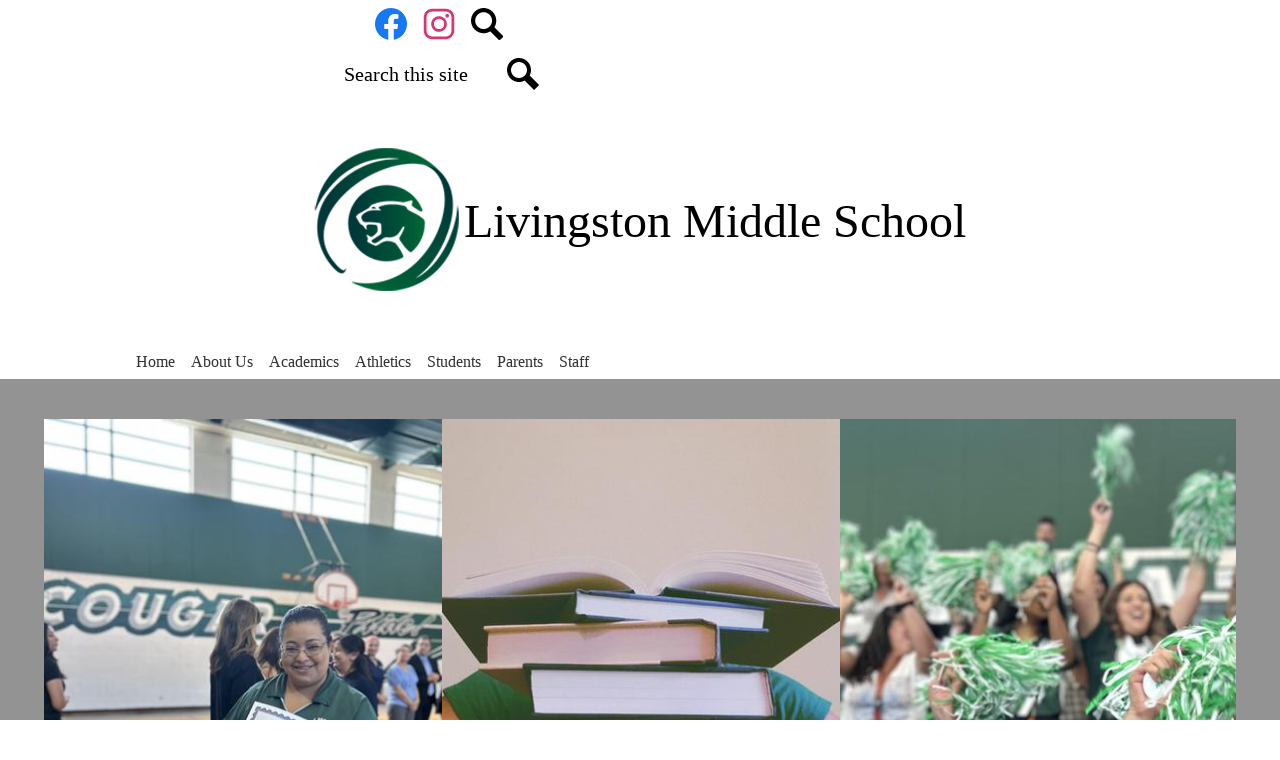

--- FILE ---
content_type: text/html;charset=utf-8
request_url: https://lms.livingstonusd.org/
body_size: 13735
content:








    
<!DOCTYPE html>
<!-- Powered by Edlio -->
    
        <html lang="en" class="edlio desktop">
    
    <!-- prod-cms-tomcat-v2026012201-001 -->
<head>
<script>
edlioCorpDataLayer = [{
"CustomerType": "DWS Child",
"AccountExternalId": "0010b00002HJY0YAAX",
"WebsiteName": "Livingston Middle School",
"WebsiteId": "LIVUSD-LMS",
"DistrictExternalId": "0010b00002HIvGBAA1",
"DistrictName": "Livingston Union School District",
"DistrictWebsiteId": "LIVUSD-D"
}];
</script>
<script>(function(w,d,s,l,i){w[l]=w[l]||[];w[l].push({'gtm.start':
new Date().getTime(),event:'gtm.js'});var f=d.getElementsByTagName(s)[0],
j=d.createElement(s),dl=l!='dataLayer'?'&l='+l:'';j.async=true;j.src=
'https://www.googletagmanager.com/gtm.js?id='+i+dl+ '&gtm_auth=53ANkNZTATx5fKdCYoahug&gtm_preview=env-1&gtm_cookies_win=x';f.parentNode.insertBefore(j,f);
})(window,document,'script','edlioCorpDataLayer','GTM-KFWJKNQ');</script>


<title>Livingston Middle School</title>
<meta http-equiv="Content-Type" content="text/html; charset=UTF-8">
<meta name="description" content="Livingston Middle School serves 6-8th grade students and is part of Livingston USD in Livingston, CA.">
<meta name="generator" content="Edlio CMS">
<meta name="referrer" content="always">
<meta name="viewport" content="width=device-width, initial-scale=1.0"/>
<link rel="apple-touch-icon" sizes="180x180" href="/apple-touch-icon.png">
<link rel="icon" type="image/png" href="/favicon-32x32.png" sizes="32x32">
<link rel="icon" href="/favicon.ico" type="image/x-icon">
<!--[if lt IE 9]><script src="/apps/js/common/html5shiv-pack-1769108513377.js"></script><![endif]-->
<link rel="stylesheet" href="/apps/shared/main-pack-1769108513377.css" type="text/css">
<link rel="stylesheet" href="/shared/main.css" type="text/css">
<link rel="stylesheet" href="/apps/webapps/global/public/css/site-pack-1769108513377.css" type="text/css">
<link rel="stylesheet" href="/apps/webapps/global/public/css/temp-pack-1769108513377.css" type="text/css">
<link rel="stylesheet" href="/apps/shared/web_apps-pack-1769108513377.css" type="text/css">
<link rel="stylesheet" href="/apps/webapps/features/stickybins/css/public/main-pack-1769108513377.css" type="text/css">
<script src="/apps/js/common/common-pack-1769108513377.js" type="text/javascript" charset="utf-8"></script>

<script async src="https://www.googletagmanager.com/gtag/js?id=UA-146146008-4"></script>
<script>
                   window.dataLayer = window.dataLayer || [];
                   function gtag(){dataLayer.push(arguments);}
                   gtag('js', new Date());
                   gtag('config', 'UA-146146008-4');
                </script>
<link rel="stylesheet" href="//livingstonmaster.edlioschool.com/common_files/main.css">
<script src="/apps/js/common/list-pack.js"></script>
<script type="text/javascript">
                window.edlio = window.edlio || {};
                window.edlio.isEdgeToEdge = false;
            </script>

<script type="text/javascript">
                document.addEventListener("DOMContentLoaded", function() {
                    const translateElement = document.getElementById("google_translate_element");
                    const mutationObserverCallback = function (mutationsList, observer) {
                        for (const mutation of mutationsList) {
                            if (mutation.type === 'childList') {
                                mutation.addedNodes.forEach(function (node) {
                                    if (node.nodeType === 1 && node.id === 'goog-gt-tt') {
                                        const form_element = document.getElementById("goog-gt-votingForm");
                                        if (form_element) {
                                            form_element.remove();
                                            observer.disconnect();
                                        }
                                    }
                                })
                            }
                        }
                    }

                    if (translateElement) {
                        const observer = new MutationObserver(mutationObserverCallback);
                        observer.observe(document.body, { childList: true, subtree: true });
                    }
                });
            </script>


</head>


    
	
		
		
			






<body class="index">

<header id="header_main" class="site-header1a site-header " aria-label="Main Site Header">

<a class="skip-to-content-link" href="#content_main">Skip to main content</a>
	<div class="school-name header-title">
		<a href="/" class="school-logo">
			<img class="logo-image" src="/pics/school_logo.png" alt="">
			<div class="school-name-inner">
				Livingston Middle School
			</div>
		</a>
	</div>

	<nav id="sitenav_main" class="sitenav sitenav-main nav-group column" aria-label="Main Site Navigation">
		<button id="sitenav_main_mobile_toggle" class="nav-mobile-toggle accessible-megamenu-toggle animated"><span class="hidden">Main Menu Toggle</span><span class="nav-mobile-icon-indicator"><span class="nav-mobile-icon-indicator-inner"></span></span></button>
		<ul class="nav-menu">
			
				<li class="nav-item">
					<a href="/" ><span class="nav-item-inner">Home</span></a>
					
				</li>
			
				<li class="nav-item">
					<a href="javascript:;" ><span class="nav-item-inner">About Us</span></a>
					
						<div class="sub-nav">
							<ul class="sub-nav-group">
								
									
										<li class="sub-nav-item"><a href="/apps/pages/index.jsp?uREC_ID=333079&type=d&pREC_ID=741126" >Mission and Vision </a></li>
									
								
									
										<li class="sub-nav-item"><a href="/apps/pages/index.jsp?uREC_ID=333079&type=d&pREC_ID=741123" >Principal's Message</a></li>
									
								
									
										<li class="sub-nav-item"><a href="/apps/pages/index.jsp?uREC_ID=333079&type=d&pREC_ID=818486" >Staff Directory</a></li>
									
								
									
										<li class="sub-nav-item"><a href="https://ed-data.org/school/Merced/Livingston-Union/Livingston-Middle" >Site Profile</a></li>
									
								
									
										<li class="sub-nav-item"><a href="/apps/pages/index.jsp?uREC_ID=333079&type=d&pREC_ID=741131" >Accountability/SARC</a></li>
									
								
									
										<li class="sub-nav-item"><a href="/apps/pages/index.jsp?uREC_ID=333079&type=d&pREC_ID=821214" >School Plan for Student Achievement</a></li>
									
								
									
										<li class="sub-nav-item"><a href="/apps/pages/index.jsp?uREC_ID=333079&type=d&pREC_ID=773465" >Enrollment and Demographics</a></li>
									
								
									
										<li class="sub-nav-item"><a href="http://www.livingstonusd.org/apps/pages/index.jsp?uREC_ID=343331&type=d&pREC_ID=750537" >Local Control Accountability Plan</a></li>
									
								
									
										<li class="sub-nav-item"><a href="/apps/maps/" >Directions</a></li>
									
								
									
										<li class="sub-nav-item"><a href="/apps/pages/index.jsp?uREC_ID=333079&type=d&pREC_ID=770198" >Contact Us</a></li>
									
								
							</ul>
						</div>
					
				</li>
			
				<li class="nav-item">
					<a href="javascript:;" ><span class="nav-item-inner">Academics</span></a>
					
						<div class="sub-nav">
							<ul class="sub-nav-group">
								
									
										<li class="sub-nav-item"><a href="/apps/pages/index.jsp?uREC_ID=358082&type=d&pREC_ID=774263" >Program Information</a></li>
									
								
									
										<li class="sub-nav-item"><a href="/apps/pages/index.jsp?uREC_ID=333072&type=d" >Counseling</a></li>
									
								
							</ul>
						</div>
					
				</li>
			
				<li class="nav-item">
					<a href="javascript:;" ><span class="nav-item-inner">Athletics</span></a>
					
						<div class="sub-nav">
							<ul class="sub-nav-group">
								
									
										<li class="sub-nav-item"><a href="https://calendar.google.com/calendar?cid=bHVzZC5rMTIuY2EudXNfcjNkbThwcXF2cDF1Mmw2YWRqbGRmNnNpaGdAZ3JvdXAuY2FsZW5kYXIuZ29vZ2xlLmNvbQ"  target="_blank">Athletic Calendar</a></li>
									
								
									
										<li class="sub-nav-item"><a href="/apps/pages/index.jsp?uREC_ID=721855&type=d&pREC_ID=1145876" > Title IX (SB1349)</a></li>
									
								
									
										<li class="sub-nav-item"><a href="/apps/pages/index.jsp?uREC_ID=547237&type=d&pREC_ID=1053888" >Athletics Contact Info</a></li>
									
								
							</ul>
						</div>
					
				</li>
			
				<li class="nav-item">
					<a href="javascript:;" ><span class="nav-item-inner">Students</span></a>
					
						<div class="sub-nav">
							<ul class="sub-nav-group">
								
									
										<li class="sub-nav-item"><a href="https://livingston.aeries.net/student"  target="_blank">Aeries Student Portal</a></li>
									
								
									
										<li class="sub-nav-item"><a href="https://launchpad.classlink.com/lusdstudent"  target="_blank">Classlink</a></li>
									
								
									
										<li class="sub-nav-item"><a href="/apps/staff/"  target="_blank">Teacher Websites</a></li>
									
								
									
										<li class="sub-nav-item"><a href="https://4.files.edl.io/6de0/01/13/26/181220-7d973df9-5d12-44a1-9307-7870e96f90ff.pdf"  target="_blank">Student and Parent Handbook</a></li>
									
								
									
										<li class="sub-nav-item"><a href="https://global-zone20.renaissance-go.com/welcomeportal/284862%20%20%20"  target="_blank">Accelerated Reader</a></li>
									
								
									
										<li class="sub-nav-item"><a href="/apps/bell_schedules/" >Bell Schedules</a></li>
									
								
									
										<li class="sub-nav-item"><a href="/apps/pages/index.jsp?uREC_ID=333087&type=d" >School Policies </a></li>
									
								
									
										<li class="sub-nav-item"><a href="/apps/pages/index.jsp?uREC_ID=333084&type=d&pREC_ID=1056317" >Student Forms</a></li>
									
								
							</ul>
						</div>
					
				</li>
			
				<li class="nav-item">
					<a href="javascript:;" ><span class="nav-item-inner">Parents</span></a>
					
						<div class="sub-nav">
							<ul class="sub-nav-group">
								
									
										<li class="sub-nav-item"><a href="https://livingston.aeries.net/student"  target="_blank">Aeries Parent Portal</a></li>
									
								
									
										<li class="sub-nav-item"><a href="/apps/pages/index.jsp?uREC_ID=333085&type=d&pREC_ID=2295625" >Parent Resources</a></li>
									
								
									
										<li class="sub-nav-item"><a href="/apps/pages/index.jsp?uREC_ID=3419776&type=d" >Committees</a></li>
									
								
									
										<li class="sub-nav-item"><a href="https://4.files.edl.io/e1f8/01/13/26/181320-ace1f535-65ee-4344-a90f-9a72acda91cd.pdf" >Student and Parent Handbook</a></li>
									
								
									
										<li class="sub-nav-item"><a href="/apps/pages/index.jsp?uREC_ID=333085&type=d&pREC_ID=741261" >Parent Forms</a></li>
									
								
									
										<li class="sub-nav-item"><a href="/apps/staff/"  target="_blank">Teacher Websites</a></li>
									
								
									
										<li class="sub-nav-item"><a href="http://www.livingstonusd.org/apps/pages/index.jsp?type=d&uREC_ID=343389&pREC_ID=775189"  target="_blank">Bus Schedule</a></li>
									
								
									
										<li class="sub-nav-item"><a href="http://www.livingstonusd.org/apps/pages/index.jsp?type=d&uREC_ID=343398&pREC_ID=759952"  target="_blank">Williams Uniform Complaint</a></li>
									
								
									
										<li class="sub-nav-item"><a href="https://www.livingstonusd.org/apps/pages/index.jsp?uREC_ID=2088043&type=d&pREC_ID=2136339" >Parent Engagement</a></li>
									
								
									
										<li class="sub-nav-item"><a href="https://4.files.edl.io/5b8d/10/08/25/221830-b9c94c73-47de-41e6-936f-dece4ceb5317.pdf" >Transportation Agreement</a></li>
									
								
									
										<li class="sub-nav-item"><a href="https://app.informedk12.com/link_campaigns/universal-benefits-application-english?token=SoqZJFrGySADwV1KK1rqG9CC" >Universal Benefits Application (UBA)--English</a></li>
									
								
									
										<li class="sub-nav-item"><a href="https://app.informedk12.com/link_campaigns/universal-benefits-application-spanish?token=TrJuWr8HJQRzLR8grrVxpnTv" >Universal Benefits Application (UBA)--Spanish</a></li>
									
								
							</ul>
						</div>
					
				</li>
			
				<li class="nav-item">
					<a href="/apps/contact/" ><span class="nav-item-inner">Staff</span></a>
					
						<div class="sub-nav">
							<ul class="sub-nav-group">
								
									
										<li class="sub-nav-item"><a href="https://4.files.edl.io/f839/03/22/21/233707-10d75106-8a4d-4fbd-96bb-cec09d256c21.pdf" >LUSD COVID-19 School Safety Plan (CSP)</a></li>
									
								
									
										<li class="sub-nav-item"><a href="https://4.files.edl.io/1220/01/12/21/001405-77bc3f25-60e1-4bca-a0c8-a1236b888707.pdf" >LUSD Injury and Illness Prevention Plan (IIPP)</a></li>
									
								
									
										<li class="sub-nav-item"><a href="https://livingston.aeries.net/teacher"  target="_blank">Aeries Teacher Portal</a></li>
									
								
									
										<li class="sub-nav-item"><a href="https://launchpad.classlink.com/lusd"  target="_blank">Classlink</a></li>
									
								
									
										<li class="sub-nav-item"><a href="https://www.livingstonusd.org/apps/pages/index.jsp?uREC_ID=1235936&type=d&pREC_ID=2652762" >Common Sense Media for Staff</a></li>
									
								
									
										<li class="sub-nav-item"><a href="https://login.frontlineeducation.com/login?signin=8a85b13fc75f20caa7ec1a6703b6faab&clientId=superSuit#/login"  target="_blank">Frontline</a></li>
									
								
									
										<li class="sub-nav-item"><a href="http://www.livingstonusd.org/apps/pages/index.jsp?uREC_ID=343471&type=d&pREC_ID=750620"  target="_blank">Personnel Forms</a></li>
									
								
									
										<li class="sub-nav-item"><a href="https://livingstonusd.gofmx.com/login?loggedOut=true"  target="_blank">FMX</a></li>
									
								
									
										<li class="sub-nav-item"><a href="/apps/pages/index.jsp?uREC_ID=333069&type=d" >Technology</a></li>
									
								
									
										<li class="sub-nav-item"><a href="/apps/pages/index.jsp?uREC_ID=333069&type=d&pREC_ID=770214" >Staff Resources</a></li>
									
								
									
										<li class="sub-nav-item"><a href="https://docs.google.com/forms/d/1etGQjm4VLrFxL8UCaF_a0fCyHYqzWQBrEm0qSJfdLfQ/viewform?edit_requested=true" >Student Health Referral Form</a></li>
									
								
							</ul>
						</div>
					
				</li>
			
		</ul>
	</nav>

		<div class="topbar">
			<div class="topbar-inner">
				<div class="topbar-group">


		
		<nav id="social_nav_header" class="header-secondary-nav icon-only" aria-labelledby="social_nav_header_header">
			<div class="hidden" id="social_nav_header_header">Social Media Links</div>
			<ul class="links-list">
			
				<li class="link-item item-name"><a href="https://www.facebook.com/livusd"><img aria-hidden="true" alt="" src=/apps/webapps/next/global/cms-icon-library/svgs/raw/FacebookColor.svg onload="(function(e){var t=e.src,n=new XMLHttpRequest;n.open('GET',t,!0),n.responseType='text',n.onload=function(){if(n.readyState===n.DONE&&200===n.status){var r=n.responseText;if(r){var t=(new DOMParser).parseFromString(r,'text/xml').getElementsByTagName('svg')[0];t.removeAttribute('xmlns:a'), t.ariaHidden='true', e.parentNode.replaceChild(t,e)}}},n.send(null)})(this)" /><span class="link-text">Facebook</span></a></li>
			
				<li class="link-item item-name"><a href="https://www.instagram.com/livusd/"><img aria-hidden="true" alt="" src=/apps/webapps/next/global/cms-icon-library/svgs/raw/InstagramColor.svg onload="(function(e){var t=e.src,n=new XMLHttpRequest;n.open('GET',t,!0),n.responseType='text',n.onload=function(){if(n.readyState===n.DONE&&200===n.status){var r=n.responseText;if(r){var t=(new DOMParser).parseFromString(r,'text/xml').getElementsByTagName('svg')[0];t.removeAttribute('xmlns:a'), t.ariaHidden='true', e.parentNode.replaceChild(t,e)}}},n.send(null)})(this)" /><span class="link-text">Instagram</span></a></li>
			
				<li class="link-item item-name"><a href="/apps/search"><img aria-hidden="true" alt="" src=/apps/webapps/next/global/cms-icon-library/svgs/raw/GlyphSearch4.svg onload="(function(e){var t=e.src,n=new XMLHttpRequest;n.open('GET',t,!0),n.responseType='text',n.onload=function(){if(n.readyState===n.DONE&&200===n.status){var r=n.responseText;if(r){var t=(new DOMParser).parseFromString(r,'text/xml').getElementsByTagName('svg')[0];t.removeAttribute('xmlns:a'), t.ariaHidden='true', e.parentNode.replaceChild(t,e)}}},n.send(null)})(this)" /><span class="link-text">Search</span></a></li>
			
			</ul>
		</nav>

			<div class="search-holder mobile-hidden">
				<form action="/apps/search/" id="search" class="site-search-field">
					<label for="site_search" class="hidden">Search</label>
					<input type="search" class="site-search-field-input" id="site_search" name="q" placeholder="Search this site" title="Search">
					<button type="submit" class="site-search-button" ><svg xmlns="http://www.w3.org/2000/svg" version="1.1" x="0" y="0" viewBox="0 0 64 64" xml:space="preserve"><path d="M64 54L45.2 35.2C47 31.9 48 28.1 48 24 48 10.7 37.3 0 24 0S0 10.7 0 24s10.7 24 24 24c4.1 0 7.9-1 11.2-2.8L54 64 64 54zM8 24c0-8.8 7.2-16 16-16s16 7.2 16 16 -7.2 16-16 16S8 32.8 8 24z"/></svg><span class="hidden">Search</span></button>
				</form>
				<a href="/apps/search" class="search-icon-link"><svg xmlns="http://www.w3.org/2000/svg" version="1.1" x="0" y="0" viewBox="0 0 64 64" xml:space="preserve"><path d="M64 54L45.2 35.2C47 31.9 48 28.1 48 24 48 10.7 37.3 0 24 0S0 10.7 0 24s10.7 24 24 24c4.1 0 7.9-1 11.2-2.8L54 64 64 54zM8 24c0-8.8 7.2-16 16-16s16 7.2 16 16 -7.2 16-16 16S8 32.8 8 24z"/></svg><span class="hidden">Search</span></a>
			</div>
			</div>

			<div id="google_translate_element"></div>
			<script type="text/javascript">
				function googleTranslateElementInit() {
					new google.translate.TranslateElement({pageLanguage: 'en', layout: google.translate.TranslateElement.InlineLayout.SIMPLE}, 'google_translate_element');
				}
			</script>
			<script type="text/javascript" src="//translate.google.com/translate_a/element.js?cb=googleTranslateElementInit"></script>
			</div>
		</div>

</header>
<main id="content_main" class="site-content" aria-label="Main Site Content" tabindex="-1">



		
	
    

    




    
    
    



    
        
    

    











<h1 class="index-title">Livingston Middle School Home</h1>

<div class="homepage-grid">
	<div class="homepage-row bg-color-2" id="row_hero">
		<div class="homepage-row-inner">
				

				<section class="content-container shuffle4-container slick-container " id="shuffle_hero_container" aria-labelledby="shuffle_hero_header">
					<h2 class="hidden" id="shuffle_hero_header">Home Page Top 2023 Redesign</h2>
					
					<div class="items-list" data-slick='{
							"mobileFirst": true,
							"slidesToShow": 1,
							"adaptiveHeight": true,
							"arrows": true,
							"dots": false,
							"swipeToSlide": true,
							"responsive": [
								{
									"breakpoint": 767,
									"settings": {
										"slidesToShow": 2
									}
								},
								{
									"breakpoint": 1023,
									"settings": {
										"slidesToShow": 3
									}
								}
							]
						}'>
						
							<figure class="shuffle-slide">
								<div class="item-inner">
									
									<img class="shuffle-image" src="https://3.files.edl.io/662f/23/09/07/222850-a6c79cad-b93b-4a5d-aa61-b8489ff47e74.jpg" alt="staff member" />
									
									
								</div>
							</figure>
						
							<figure class="shuffle-slide">
								<div class="item-inner">
									
									<img class="shuffle-image" src="https://3.files.edl.io/0abe/23/07/21/185438-bb4f4f2d-e79f-4578-8923-a9e637764d14.jpeg" alt="Stack of Books" />
									
									
								</div>
							</figure>
						
							<figure class="shuffle-slide">
								<div class="item-inner">
									
									<img class="shuffle-image" src="https://3.files.edl.io/2a4e/23/09/07/222650-d9bb8ec3-7b0e-46d0-a12d-981f09ea4c9c.jpg" alt="staff" />
									
									
								</div>
							</figure>
						
					</div>
					
				</section>

		</div>
	</div>
	
	<div class="homepage-row width-constrain-row bg-color-2 bg-image padded-row convert-none" style="background-image: url(https://3.files.edl.io/f039/19/01/04/201257-bc593613-aec3-4272-9b00-17ca2f1e4588.jpg)">
		<div class="homepage-row-inner">
				

				<nav id="links_container" class="content-container links-container responsive-slick slick-container responsive-slick orientation-horizontal" aria-labelledby="links_header">
					<h2 class="hidden" id="links_header">Quick Links</h2>
					<ul class="links-list items-list" data-slick='{
							"mobileFirst": true,
							"slidesToShow": ,
							"adaptiveHeight": false,
							"arrows": true,
							"dots": false,
							"swipeToSlide": true,
							"responsive": [
								{
									"breakpoint": 767,
									"settings": {
										"slidesToShow": 3
									}
								},
								{
									"breakpoint": 1023,
									"settings": {
										"slidesToShow": 3
									}
								}
							]
						}'>

						
							<li class="link-item">
								<div class="item-inner">
									<a href="/apps/pages/index.jsp?uREC_ID=365678&type=d&pREC_ID=814399"><img aria-hidden="true" alt="" src=/apps/webapps/next/global/cms-icon-library/svgs/raw/GlyphSchool3.svg onload="(function(e){var t=e.src,n=new XMLHttpRequest;n.open('GET',t,!0),n.responseType='text',n.onload=function(){if(n.readyState===n.DONE&&200===n.status){var r=n.responseText;if(r){var t=(new DOMParser).parseFromString(r,'text/xml').getElementsByTagName('svg')[0];t.removeAttribute('xmlns:a'), t.ariaHidden='true', e.parentNode.replaceChild(t,e)}}},n.send(null)})(this)" /><span class="link-text">Counseling Services</span></a>
								</div>
							</li>
						
							<li class="link-item">
								<div class="item-inner">
									<a href="/apps/pages/index.jsp?uREC_ID=343331&type=d&pREC_ID=750537"><img aria-hidden="true" alt="" src=/apps/webapps/next/global/cms-icon-library/svgs/raw/GlyphCheckmark.svg onload="(function(e){var t=e.src,n=new XMLHttpRequest;n.open('GET',t,!0),n.responseType='text',n.onload=function(){if(n.readyState===n.DONE&&200===n.status){var r=n.responseText;if(r){var t=(new DOMParser).parseFromString(r,'text/xml').getElementsByTagName('svg')[0];t.removeAttribute('xmlns:a'), t.ariaHidden='true', e.parentNode.replaceChild(t,e)}}},n.send(null)})(this)" /><span class="link-text">LCAP</span></a>
								</div>
							</li>
						
							<li class="link-item">
								<div class="item-inner">
									<a href="/apps/pages/index.jsp?uREC_ID=4385038&type=d&pREC_ID=2592136"><img aria-hidden="true" alt="" src=/apps/webapps/next/global/cms-icon-library/svgs/raw/GlyphCalendar6.svg onload="(function(e){var t=e.src,n=new XMLHttpRequest;n.open('GET',t,!0),n.responseType='text',n.onload=function(){if(n.readyState===n.DONE&&200===n.status){var r=n.responseText;if(r){var t=(new DOMParser).parseFromString(r,'text/xml').getElementsByTagName('svg')[0];t.removeAttribute('xmlns:a'), t.ariaHidden='true', e.parentNode.replaceChild(t,e)}}},n.send(null)})(this)" /><span class="link-text">School Calendar</span></a>
								</div>
							</li>
						
							<li class="link-item">
								<div class="item-inner">
									<a href="https://www.livingstonusd.org/apps/pages/index.jsp?uREC_ID=343398&type=d&pREC_ID=750593"><img aria-hidden="true" alt="" src=/apps/webapps/next/global/cms-icon-library/svgs/raw/GlyphGroup3.svg onload="(function(e){var t=e.src,n=new XMLHttpRequest;n.open('GET',t,!0),n.responseType='text',n.onload=function(){if(n.readyState===n.DONE&&200===n.status){var r=n.responseText;if(r){var t=(new DOMParser).parseFromString(r,'text/xml').getElementsByTagName('svg')[0];t.removeAttribute('xmlns:a'), t.ariaHidden='true', e.parentNode.replaceChild(t,e)}}},n.send(null)})(this)" /><span class="link-text">Kindergarten & Transitional Kindergarten</span></a>
								</div>
							</li>
						
							<li class="link-item">
								<div class="item-inner">
									<a href="/apps/pages/index.jsp?uREC_ID=343358&type=d&pREC_ID=1608856"><img aria-hidden="true" alt="" src=/apps/webapps/next/global/cms-icon-library/svgs/raw/GlyphClipboard.svg onload="(function(e){var t=e.src,n=new XMLHttpRequest;n.open('GET',t,!0),n.responseType='text',n.onload=function(){if(n.readyState===n.DONE&&200===n.status){var r=n.responseText;if(r){var t=(new DOMParser).parseFromString(r,'text/xml').getElementsByTagName('svg')[0];t.removeAttribute('xmlns:a'), t.ariaHidden='true', e.parentNode.replaceChild(t,e)}}},n.send(null)})(this)" /><span class="link-text">Current Board Agenda</span></a>
								</div>
							</li>
						
							<li class="link-item">
								<div class="item-inner">
									<a href="https://ed-data.org/school/Merced/Livingston-Union/Livingston-Middle"><img aria-hidden="true" alt="" src=/apps/webapps/next/global/cms-icon-library/svgs/raw/GlyphBriefcase3.svg onload="(function(e){var t=e.src,n=new XMLHttpRequest;n.open('GET',t,!0),n.responseType='text',n.onload=function(){if(n.readyState===n.DONE&&200===n.status){var r=n.responseText;if(r){var t=(new DOMParser).parseFromString(r,'text/xml').getElementsByTagName('svg')[0];t.removeAttribute('xmlns:a'), t.ariaHidden='true', e.parentNode.replaceChild(t,e)}}},n.send(null)})(this)" /><span class="link-text">Demographics Information</span></a>
								</div>
							</li>
						
					</ul>
					
				</nav>
				
		</div>
	</div>
	<div class="homepage-row width-constrain-row padded-row convert-none">
		<div class="homepage-row-inner">
				

				<section class="content-container news-container article-type-standard slick-mods slick-container orientation-horizontal thumbnail-orientation-vertical" id="news_container" aria-labelledby="news_header">
					<h2 class="section-title" id="news_header"><a href="/apps/news/">News & Announcements</a></h2>
					<div class="items-list" data-slick='{
							"mobileFirst": true,
							"slidesToShow": 1,
							"adaptiveHeight": true,
							"arrows": true,
							"dots": false,
							"swipeToSlide": true,
							"responsive": [
								{
									"breakpoint": 767,
									"settings": {
										"slidesToShow": 2
									}
								},
								{
									"breakpoint": 1023,
									"settings": {
										"slidesToShow": 3
									}
								}
							]
						}'>
						
							<article id="news_item_2152018" class="item" aria-labelledby="news_item_2152018_header">
								<div class="item-inner">
									 
									<div class="item-thumbnail-holder">
										<img class="item-thumbnail" src="https://3.files.edl.io/277f/26/01/12/181018-334b3126-df74-416c-b0c0-ac8756d604b1.png" alt="2026-2027 School Calendar">
									</div>
									
									<div class="item-summary">
										<h3 id="news_item_2152018_header" class="item-name"><a href="/apps/news/article/2152018?categoryId=3428">2026-2027 School Calendar</a></h3>
										<div class="item-text">
											
										</div>
									</div>
								</div>
							</article>
						
							<article id="news_item_2091624" class="item no-photo" aria-labelledby="news_item_2091624_header">
								<div class="item-inner">
									
									<div class="item-thumbnail-holder">
										<video controls loop alt="Universal Benefits Application (UBA) Video" class="item-thumbnail" poster="https://d3id26kdqbehod.cloudfront.net/LIVUSD-LMS/2025/08/05/2LTiW8QbdezU8EAlf7j1ClWx0LX056e7jAfMbMNmshCGEYNEGxUKhtSgbv01/GMT20250801-212909_Recording_1920x1056-480THUMB.0000001.jpg">
											<source src="https://d3id26kdqbehod.cloudfront.net/LIVUSD-LMS/2025/08/05/2LTiW8QbdezU8EAlf7j1ClWx0LX056e7jAfMbMNmshCGEYNEGxUKhtSgbv01/GMT20250801-212909_Recording_1920x1056-480p.mp4" type="video/mp4">
											<track label="English" kind="subtitles" srclang="en" src="/apps/video/387575/captions.vtt" default>
										</video>
									</div>
									
									<div class="item-summary">
										<h3 id="news_item_2091624_header" class="item-name"><a href="/apps/news/article/2091624?categoryId=3428">Universal Benefits Application Links</a></h3>
										<div class="item-text">
											The California Department of Education (CDE) has created a Universal Benefits Application (UBA) template for use by districts. The UBA qualifies students for SUN Bucks benefits.  To complete the application, please use the link above.
										</div>
									</div>
								</div>
							</article>
						
							<article id="news_item_1862222" class="item" aria-labelledby="news_item_1862222_header">
								<div class="item-inner">
									 
									<div class="item-thumbnail-holder">
										<img class="item-thumbnail" src="https://3.files.edl.io/cbb9/24/01/03/213551-21a07f30-31fc-4acf-ae69-57766dd3c623.jpg" alt="LMS Alumni - What Are You Up To? Featured Photo">
									</div>
									
									<div class="item-summary">
										<h3 id="news_item_1862222_header" class="item-name"><a href="https://docs.google.com/forms/d/e/1FAIpQLSfORRIgUnOG40NziqBh9KFPCHCQc5dq5htU5OYmOEybqNS-uA/viewform">LMS Alumni - What Are You Up To?</a></h3>
										<div class="item-text">
											We want you to know that you have made your LMS cougar family proud.  We continue to wish you happiness and success.  Please complete this form if you are willing to share your accomplishments with our current LMS students.  Thank you!
										</div>
									</div>
								</div>
							</article>
						
							<article id="news_item_1645106" class="item" aria-labelledby="news_item_1645106_header">
								<div class="item-inner">
									 
									<div class="item-thumbnail-holder">
										<img class="item-thumbnail" src="https://3.files.edl.io/5744/22/08/19/202003-5cfbde60-f935-4918-8f3b-7817370091d5.jpg" alt="Back to School Mental Health Resources">
									</div>
									
									<div class="item-summary">
										<h3 id="news_item_1645106_header" class="item-name"><a href="/apps/news/article/1645106?categoryId=3428">Back to School Mental Health Resources</a></h3>
										<div class="item-text">
											
										</div>
									</div>
								</div>
							</article>
						
					</div>
					<div class="read-more-links-group">
						<a href="/apps/news/" class="read-more-link">Show All News</a>
					</div>
				</section>

		</div>
	</div>
	<div class="homepage-row bg-color-2 convert-none">
		<div class="homepage-row-inner">
				

				<section class="content-container spotlight-container  thumbnail-orientation-horizontal" id="spotlight1_container" aria-labelledby="spotlight1_header">
					
					<div class="item-inner">
						<div class="item-thumbnail-holder"><img src="https://3.files.edl.io/268c/23/07/28/181932-5545622c-91f5-4f2e-9a8d-f1dd6171241e.png" class="item-thumbnail" alt="cougar logo"></div>
						<div class="item-summary">
							<h2 class="section-title" id="spotlight1_header">Our Mission</h2>
							<div class="spotlightmessage-text item-text">
								<div>All students will be prepared as 21st Century global citizens. They will be proficient readers and writers who can solve problems and think critically, be adaptive and flexible, able to collaborate successfully in groups, effectively utilize technology as a learning and communication tool, demonstrate a positive work ethic, and make meaningful contributions to their school and their community.</div>
							</div>
							
								<div class="read-more-links-group">
									<a class="read-more-link" href="/apps/spotlightmessages/19522" target="_self">Read More</a>
								</div>
							
						</div>
					</div>
				</section>

		</div>
	</div>
	<div class="homepage-row width-constrain-row padded-row convert-none">
		<div class="homepage-row-inner">
				

				<section class="content-container events-container slick-mods slick-container orientation-horizontal date-orientation-vertical" id="events_container" aria-labelledby="events_header">
					<h2 class="section-title" id="events_header"><a href="/apps/events/">Events</a></h2>
					<div class="items-list" data-slick='{
							"mobileFirst": true,
							"slidesToShow": 1,
							"adaptiveHeight": true,
							"arrows": true,
							"dots": false,
							"swipeToSlide": true,
							"responsive": [
								{
									"breakpoint": 767,
									"settings": {
										"slidesToShow": 2
									}
								},
								{
									"breakpoint": 1023,
									"settings": {
										"slidesToShow": 3
									}
								}
							]
						}'>
						
							<article class="item" aria-label="LHS Showcase Night (for current LMS 8th graders)">
								<div class="item-inner">
									<time class="event-date" datetime="2026-1-27">
										<span class="event-day">27</span>
										<span class="event-month">Jan</span>
									</time>
									<div class="item-summary">
										<h3 class="item-name"><a href="/apps/events/2026/1/27/35915855/?REC_ID=35915855&id=0">LHS Showcase Night (for current LMS 8th graders)</a></h3>
										
										<div class="event-time item-text">Time: 6 PM – 7:30 PM</div>
										
									</div>
								</div>
							</article>
						
							<article class="item" aria-label="CPIA - Cougar PRIDE Incentive Activity - Activity Bell Schedule (7th Period Students)">
								<div class="item-inner">
									<time class="event-date" datetime="2026-1-28">
										<span class="event-day">28</span>
										<span class="event-month">Jan</span>
									</time>
									<div class="item-summary">
										<h3 class="item-name"><a href="/apps/events/2026/1/28/35915874/?REC_ID=35915874&id=0">CPIA - Cougar PRIDE Incentive Activity - Activity Bell Schedule (7th Period Students)</a></h3>
										
										<div class="event-time item-text">Time: 1:35 PM – 2:30 PM</div>
										
									</div>
								</div>
							</article>
						
							<article class="item" aria-label="DLA Parent Meeting #2  - Cafeteria & Gym 6-7 PM">
								<div class="item-inner">
									<time class="event-date" datetime="2026-1-28">
										<span class="event-day">28</span>
										<span class="event-month">Jan</span>
									</time>
									<div class="item-summary">
										<h3 class="item-name"><a href="/apps/events/2026/1/28/35915867/?REC_ID=35915867&id=0">DLA Parent Meeting #2  - Cafeteria & Gym 6-7 PM</a></h3>
										
										<div class="event-time item-text">Time: 6 PM – 7 PM</div>
										
									</div>
								</div>
							</article>
						
							<article class="item" aria-label="Presidents' Week No School (2/16/26-2/20/26)">
								<div class="item-inner">
									<time class="event-date" datetime="2026-2-16">
										<span class="event-day">16</span>
										<span class="event-month">Feb</span>
									</time>
									<div class="item-summary">
										<h3 class="item-name"><a href="/apps/events/2026/2/16/35915863/?REC_ID=35915863&id=0">Presidents' Week No School (2/16/26-2/20/26)</a></h3>
										
										<div class="event-time item-text">Time: 7:45 AM – 2:30 PM</div>
										
									</div>
								</div>
							</article>
						
							<article class="item" aria-label="CPIA - Cougar PRIDE Incentive Activity - Activity Bell Schedule (7th Period Students)">
								<div class="item-inner">
									<time class="event-date" datetime="2026-2-25">
										<span class="event-day">25</span>
										<span class="event-month">Feb</span>
									</time>
									<div class="item-summary">
										<h3 class="item-name"><a href="/apps/events/2026/2/25/35915869/?REC_ID=35915869&id=0">CPIA - Cougar PRIDE Incentive Activity - Activity Bell Schedule (7th Period Students)</a></h3>
										
										<div class="event-time item-text">Time: 1:35 PM – 2:30 PM</div>
										
									</div>
								</div>
							</article>
						
							<article class="item" aria-label="Parent Teacher Organization/Association (PTO) meeting C-1">
								<div class="item-inner">
									<time class="event-date" datetime="2026-2-26">
										<span class="event-day">26</span>
										<span class="event-month">Feb</span>
									</time>
									<div class="item-summary">
										<h3 class="item-name"><a href="/apps/events/2026/2/26/35877529/?REC_ID=35877529&id=0">Parent Teacher Organization/Association (PTO) meeting C-1</a></h3>
										
										<div class="event-time item-text">Time: 6 PM – 7 PM</div>
										
									</div>
								</div>
							</article>
						
							<article class="item" aria-label="Parent/Teacher Conference Week ">
								<div class="item-inner">
									<time class="event-date" datetime="2026-3-2">
										<span class="event-day">2</span>
										<span class="event-month">Mar</span>
									</time>
									<div class="item-summary">
										<h3 class="item-name"><a href="/apps/events/2026/3/2/35915848/?REC_ID=35915848&id=0">Parent/Teacher Conference Week </a></h3>
										
										<div class="event-time item-text">Time: 1:30 PM – 3:30 PM</div>
										
									</div>
								</div>
							</article>
						
							<article class="item" aria-label="Report Card Night - Gym 4-7 pm">
								<div class="item-inner">
									<time class="event-date" datetime="2026-3-2">
										<span class="event-day">2</span>
										<span class="event-month">Mar</span>
									</time>
									<div class="item-summary">
										<h3 class="item-name"><a href="/apps/events/2026/3/2/35915910/?REC_ID=35915910&id=0">Report Card Night - Gym 4-7 pm</a></h3>
										
										<div class="event-time item-text">Time: 4 PM – 7 PM</div>
										
									</div>
								</div>
							</article>
						
							<article class="item" aria-label="Trimester 2 Awards (7th Gr-1st Pd, 6th Gr-7th Pd, and 8th Gr-Assembly Pd)">
								<div class="item-inner">
									<time class="event-date" datetime="2026-3-11">
										<span class="event-day">11</span>
										<span class="event-month">Mar</span>
									</time>
									<div class="item-summary">
										<h3 class="item-name"><a href="/apps/events/2026/3/11/35915878/?REC_ID=35915878&id=0">Trimester 2 Awards (7th Gr-1st Pd, 6th Gr-7th Pd, and 8th Gr-Assembly Pd)</a></h3>
										
										<div class="event-time item-text">Time: 8 AM – 2:30 PM</div>
										
									</div>
								</div>
							</article>
						
							<article class="item" aria-label="ERC - Early Release Collaboration - Library - Discipline Data T2 review">
								<div class="item-inner">
									<time class="event-date" datetime="2026-3-11">
										<span class="event-day">11</span>
										<span class="event-month">Mar</span>
									</time>
									<div class="item-summary">
										<h3 class="item-name"><a href="/apps/events/2026/3/11/35915888/?REC_ID=35915888&id=0">ERC - Early Release Collaboration - Library - Discipline Data T2 review</a></h3>
										
										<div class="event-time item-text">Time: 1:45 PM – 3:30 PM</div>
										
									</div>
								</div>
							</article>
						
					</div>
					<div class="read-more-links-group">
						<a class="read-more-link" href="/apps/events/">Show All Events</a>
						
					</div>
				</section>

		</div>
	</div>
	<div class="homepage-row bg-color-2 convert-none">
		<div class="homepage-row-inner">
				

				<section class="content-container spotlight-container  thumbnail-orientation-horizontal" id="spotlight1_container" aria-labelledby="spotlight1_header">
					
					<div class="item-inner">
						<div class="item-thumbnail-holder"><img src="https://3.files.edl.io/0f3d/23/07/28/182237-4ee0eefd-4d15-4013-8f2c-f48982475bb6.jpg" class="item-thumbnail" alt="thrive logo"></div>
						<div class="item-summary">
							<h2 class="section-title" id="spotlight1_header">T.H.R.I.V.E. Academy</h2>
							<div class="spotlightmessage-text item-text">
								<div>T.H.R.I.V.E. Academy is a comprehensive expanded learning opportunity program that extends beyond regular school hours to provide engaging and hands-on educational experiences. Students are supported academically, socially, and emotionally.</div>
							</div>
							
								<div class="read-more-links-group">
									<a class="read-more-link" href="/apps/spotlightmessages/19526" target="_self">Read More</a>
								</div>
							
						</div>
					</div>
				</section>

		</div>
	</div>
	<div class="homepage-row bg-color-1 width-constrain-row padded-row convert-none">
		<div class="homepage-row-inner">
			<section class="content-container infographic-container  slick-container responsive-slick orientation-horizontal icon-orientation-vertical" id="infographics_container" aria-labelledby="infographics_header">
				<h2 class="section-title" id="infographics_header">LUSD At A Glance</h2>
				<ul class="items-list" data-slick='{
						"mobileFirst": true,
						"slidesToShow": 1,
						"adaptiveHeight": true,
						"arrows": true,
						"dots": false,
						"swipeToSlide": true,
						"responsive": [
							{
								"breakpoint": 767,
								"settings": {
									"slidesToShow": 3
								}
							},
							{
								"breakpoint": 1023,
								"settings": {
									"slidesToShow": 3
								}
							}
						]
					}'>
					<li class="infographic-item">
						<div class="item-inner">
							<svg xmlns="http://www.w3.org/2000/svg" viewBox="0 0 53.44 53.44"><path class="cls-1" d="M44.21 22.53c0-13.58-7.31-18.2-14.14-19.23v-.22A3.23 3.23 0 0 0 26.72 0a3.18 3.18 0 0 0-3.31 3.08 1.13 1.13 0 0 0 0 .22C16.57 4.34 9.23 9 9.23 22.56c0 15.84-3.94 17.53-9.23 22h53.44c-5.26-4.48-9.23-6.19-9.23-22.03zM26.75 53.44a7.2 7.2 0 0 0 7.19-6H19.55a7.19 7.19 0 0 0 7.2 6z"/></svg><span class="item-text-container"><span class="info-number">3.3%</span> <span class="info-text">Suspension Rate 2024-25</span></span>
							
						</div>
					</li>
					<li class="infographic-item">
						<div class="item-inner">
							<svg xmlns="http://www.w3.org/2000/svg" viewBox="0 0 27.5 22"><circle cx="16.5" cy="2.7" r="2.3"/><path d="M10.7 11.7h1V14h9.5v-2.3h1v-1h-.5c0-.1 0-.1-.1-.2l-2.4-4.2c-.1-.4-.5-.7-.9-.7h-3.7c-.4 0-.8.3-.9.7l-2.4 4.2c0 .1 0 .1-.1.2h-.5v1zm8.6-2.8l1 1.8h-1V8.9zm-5.7 0v1.8h-1l1-1.8z"/><circle cx="3.6" cy="16.9" r="2"/><circle cx="8.8" cy="16.9" r="2"/><circle cx="14.1" cy="16.9" r="2"/><circle cx="19.3" cy="16.9" r="2"/><circle cx="24.5" cy="16.9" r="2"/><path d="M24.5 19.3c-1.1 0-2.1.7-2.6 1.8-.5-1.1-1.5-1.8-2.6-1.8s-2.1.7-2.6 1.8c-.5-1.1-1.5-1.8-2.6-1.8s-2.1.7-2.6 1.8C11 20 10 19.3 8.9 19.3s-2.1.7-2.6 1.8c-.5-1.1-1.5-1.8-2.6-1.8-1.4 0-2.6 1.2-2.9 2.7H27.4c-.3-1.5-1.4-2.7-2.9-2.7zM9.9 8.4c.7 0 1.3-.6 1.3-1.3V1.3c0-.7-.6-1.3-1.3-1.3H1.3C.6 0 0 .6 0 1.3v5.9c0 .7.6 1.3 1.3 1.3h8.6z"/></svg><span class="item-text-container"><span class="info-number">95%</span> <span class="info-text">Average Daily Attendance 2024-25</span></span>
							
						</div>
					</li>
					<li class="infographic-item">
						<div class="item-inner">
							<svg xmlns="http://www.w3.org/2000/svg" viewBox="0 0 108 72"><path d="M108 18c0 .7-.3 1.2-1 1.5L54.5 36h-1L23 26.3c-1.3 1.1-2.5 2.8-3.3 5.2-.9 2.4-1.4 5.2-1.6 8.4 2 1.1 3 2.8 3 5.1 0 2.2-.9 3.8-2.7 5L21 70.3c.1.4-.1.8-.4 1.2-.3.3-.6.5-1.1.5h-9c-.5 0-.8-.2-1.1-.5-.3-.3-.4-.7-.4-1.2L11.7 50C9.9 48.8 9 47.2 9 45c0-2.3 1-4 3-5.2.3-6.5 1.9-11.6 4.6-15.5L1 19.5c-.7-.2-1-.7-1-1.5 0-.7.3-1.2 1-1.5L53.5 0h1L107 16.5c.7.3 1 .8 1 1.5zM83.2 33.2L84 48c.1 2.2-1.2 4.2-3.8 6-2.7 1.8-6.4 3.3-11 4.4S59.4 60 54 60s-10.5-.5-15.1-1.6-8.3-2.5-11-4.4c-2.7-1.8-4-3.8-3.8-6l.8-14.8 26.9 8.5c.7.2 1.4.3 2.2.3s1.6-.1 2.2-.3l27-8.5z"/></svg><span class="item-text-container"><span class="info-number">98.5%</span> <span class="info-text">8th Grade Graduation Rate 2024-25</span></span>
							
						</div>
					</li>
					<li class="infographic-item">
						<div class="item-inner">
							<svg xmlns="http://www.w3.org/2000/svg" viewBox="0 0 24 24"><path d="M7 24H1v-6h6v6zm8-9H9v9h6v-9zm8-4h-6v13h6V11zm0-11l-6 1.2 1.7 1.7-6.9 6.7-3-3L1 14.5l1.4 1.4 6.4-6.4 3 3 8.3-8.1L21.8 6 23 0z"/></svg><span class="item-text-container"><span class="info-number">9.8%</span> <span class="info-text">EL Reclassification Rate 2024-25</span></span>
							
						</div>
					</li>
				</ul>
			</section>
		</div>
	</div>
	<div class="homepage-row width-constrain-row padded-row convert-none">
		<div class="homepage-row-inner">

			

			<nav id="links2_container" class="content-container links-container   orientation-horizontal" aria-labelledby="links2_header">
				<h2 class="hidden" id="links2_header">Social Tile Links</h2>
				
				<ul class="links-list items-list">

					
						
						<li class="link-item">
							<div class="item-inner">
								<a href="https://www.facebook.com/livusd" class="bg-image">
									<div class="link-item-inner">
										<img aria-hidden="true" alt="" src=/apps/webapps/next/global/cms-icon-library/svgs/raw/FacebookColor.svg onload="(function(e){var t=e.src,n=new XMLHttpRequest;n.open('GET',t,!0),n.responseType='text',n.onload=function(){if(n.readyState===n.DONE&&200===n.status){var r=n.responseText;if(r){var t=(new DOMParser).parseFromString(r,'text/xml').getElementsByTagName('svg')[0];t.removeAttribute('xmlns:a'), t.ariaHidden='true', e.parentNode.replaceChild(t,e)}}},n.send(null)})(this)" />
										<span class="link-text">Facebook</span>
									</div>
									<img src="https://3.files.edl.io/23d8/23/07/21/220134-f1fd86f2-d235-4cff-89b5-2898a4a77876.jpeg" alt="" class="item-bg-image">
								</a>
							</div>
						</li>
						
						<li class="link-item">
							<div class="item-inner">
								<a href="https://www.parentsquare.com/feeds/21374374" class="bg-image">
									<div class="link-item-inner">
										<img aria-hidden="true" alt="" src=/apps/webapps/next/global/cms-icon-library/svgs/raw/ParentsquareColor.svg onload="(function(e){var t=e.src,n=new XMLHttpRequest;n.open('GET',t,!0),n.responseType='text',n.onload=function(){if(n.readyState===n.DONE&&200===n.status){var r=n.responseText;if(r){var t=(new DOMParser).parseFromString(r,'text/xml').getElementsByTagName('svg')[0];t.removeAttribute('xmlns:a'), t.ariaHidden='true', e.parentNode.replaceChild(t,e)}}},n.send(null)})(this)" />
										<span class="link-text">Parent Square</span>
									</div>
									<img src="https://3.files.edl.io/ca39/23/07/21/220136-ac8c0573-a02d-409d-88dc-bb2f02f4c07a.jpg" alt="" class="item-bg-image">
								</a>
							</div>
						</li>
						
					
				</ul>
			</nav>
		</div>
	</div>
</div>







	
<script src="/apps/webapps/features/stickybins/js/public/bundle-pack-1769108513377.js" type="text/javascript" charset="utf-8"></script>
</main>
<footer class="site-footer modular-footer bg-color-1" id="footer_main" aria-label="Main Site Footer">
<div class="footer-grid">
<div id="footer_top" class="footer-row width-constrain-row convert-mid padded-row">
<div class="footer-row-inner">
<div class="footer-column" id="footer_info">
<div class="school-name footer-title school-logo logo-orientation-horizontal ">
<img class="logo-image" src="/pics/school_logo.png" alt="">
<div class="school-name-inner">
Livingston Middle School
</div>
</div>
<div class="footer-address ">
<span class="footer-info-block"><a href="/apps/maps">101 F Street, Livingston, CA 95334</a></span>
<span class="footer-info-block">Phone: <a href="tel:+12093945450">(209) 394-5450 </a></span>
<span class="footer-info-block">Fax: (209) 394-5451 </span>
</div>
</div>
<nav id="footer_nav" class="footer-secondary-nav flat-icon-colors orientation-vertical" aria-labelledby="footer_nav_header">
<div class="section-title" id="footer_nav_header">Useful Links </div>
<ul class="links-list">
<li class="link-item item-name"><a href="/apps/jobs/"><span class="link-text">Employment</span></a></li>
</ul>
</nav>
</div>
</div>
<div id="footer_bottom" class="footer-row footer-row-inner width-constrain-row convert-mid padded-row">
<div class="footer-row-inner">
<a href="http://admin.lms.livingstonusd.org" class="edlio-login-link"><span class="edlio-logo"><svg xmlns="http://www.w3.org/2000/svg" viewBox="0 0 334.98 366.6"><path d="M334.77 247.52c-.63-4.94-5.66-7.44-10.28-6.85a11.59 11.59 0 00-8 5.43c-23.16 29.34-57.2 46.9-92.85 51.44-43.63 5.57-82.93-7.61-109.26-40.05-6.64-9.83-12.76-21-16.33-33.09-.31-2.48.85-3.88 3.5-4.21 40.32-5.15 142.69-29.55 181.19-48.92 24.25-10 30.9-31.58 28.61-49.51C307.5 92 285.64 67 252.41 54.71l15.81-27.57a10 10 0 00-12.12-13L153.99 43.36l-1.53-35.95A6.94 6.94 0 00140.64 2s-71.27 57.93-90.6 91.53L17.28 72.12A9.67 9.67 0 003.19 81.9s-9.76 66.22 4.85 146.51c13.48 74.06 70.35 110.76 70.35 110.76 29.25 21.26 68.12 31.35 112.25 26.03 65.45-8.37 125.8-51.26 144.15-112.64a14.41 14.41 0 00-.02-5.04zm-248.06-53.7c-.79-6.18-1.47-16.77-.94-23.12 2.52-29 16.31-54.89 42-67.64l13.4-5.12a87 87 0 0112.25-2.47c46.28-5.92 76 31.74 78.72 53.37 1.35 10.5-109.91 44.2-139.66 48-3.32.44-5.46-.55-5.77-3.02z"/></svg>
<span class="hidden">Edlio</span></span> Login</a> <a href="http://www.edlio.com" class="powered-by-edlio-logo edlio-logo-horiz"><svg xmlns="http://www.w3.org/2000/svg" viewBox="0 0 3857.05 489.14"><path d="M3789.08 332.42c0 54.66 36.78 119.82 91.43 119.82 42 0 59.91-34.69 59.91-72.52 0-55.7-34.69-124-91.44-124-41-1-59.9 36.79-59.9 76.72m215.44 6.31c0 73.57-51.49 152.39-152.39 152.39-87.23 0-126.11-57.8-126.11-121.91 0-73.57 53.6-153.44 152.39-153.44 86.18 0 126.11 59.9 126.11 123M3611.46 98.06c-7.35 0-14.71 3.15-21 11.56-2.1 3.15-3.15 6.31-4.2 10.51-1 9.46 2.1 16.81 8.41 23.12a21.18 21.18 0 0018.92 6.31 22 22 0 0016.81-8.41c6.31-7.36 8.41-15.77 6.31-24.17 0-2.11-1.05-3.16-2.11-5.26-5.25-9.46-13.66-13.66-23.12-13.66m4.21-39.94c1-1 3.15 0 3.15 1.05 0 3.16 0 7.36-1.05 10.51v1h12.61c2.1 0 5.26 0 7.36-1a23.65 23.65 0 007.35-1.05c2.11 0 3.16 2.1 2.11 3.15-1 3.16-3.16 6.31-6.31 10.51 1.05 1.06 3.15 2.11 4.2 4.21l3.16 3.15c0 1 13.66 13.66 13.66 28.38a69.41 69.41 0 01-1 14.71 76.55 76.55 0 01-4.21 14.71c-3.15 5.26-6.3 10.51-11.56 14.72a24.79 24.79 0 01-9.45 6.3 8 8 0 01-4.21 2.11c-2.1 1-5.25 2.1-7.36 3.15s-5.25 1.05-7.35 1.05h-12.61a19.79 19.79 0 01-8.41-2.1c-2.1-1.05-4.21-1.05-6.31-2.1-16.81-8.41-29.42-25.23-29.42-45.2v-9.45c1.05-11.57 1.05-22.07 2.1-33.64 0-3.15 3.15-4.2 5.25-2.1s5.26 4.21 7.36 7.36l3.15-3.15c1.05-1.05 2.1-2.11 3.15-2.11 2.11-1.05 3.16-2.1 5.26-3.15 2.1-2.1 5.25-3.15 7.36-5.25 2.1-1 3.15-2.11 5.25-3.16 3.15-3.15 12.61-9.45 16.82-12.61m-35.74 350c-1 31.53-5.25 52.55-36.78 58.86a9.21 9.21 0 00-7.36 9.46c0 5.25 4.21 8.4 7.36 8.4h135.58c4.2 0 8.4-3.15 8.4-9.45 0-5.26-3.15-8.41-7.35-8.41-28.38-5.26-30.48-27.33-30.48-50.45l6.3-194.43c-4.2-5.25-11.56-7.35-18.91-7.35-9.46 0-15.77 5.25-24.18 9.46-16.81 10.5-42 22.07-63.05 25.22-8.41 1-11.56 6.3-11.56 11.56 0 3.15 2.1 7.36 4.2 8.41 27.32 0 39.94 8.4 39.94 29.42zm-117.7 9.46c0 23.12 3.15 45.19 30.47 49.4 4.21 1.05 7.36 4.2 7.36 8.41 0 6.3-4.2 9.46-9.46 9.46h-134.59c-4.21 0-7.36-3.16-8.41-8.41A9.2 9.2 0 013355 467c30.48-7.36 35.73-32.58 35.73-58.86l7.36-233.31c0-21-13.67-29.43-39.94-29.43a13.31 13.31 0 01-4.2-9.46c0-5.25 3.15-9.45 11.56-10.51 21-4.2 46.24-14.71 62-25.22 8.41-5.25 14.72-9.46 25.23-9.46 6.3 0 13.66 3.16 18.92 7.36zm-399.37-75.67c0 54.65 30.48 98.79 74.62 98.79 41 0 64.11-35.73 65.16-87.23l3.15-67.26c0-4.2-1.05-6.3-3.15-8.41-14.72-17.86-38.89-27.32-62-27.32-49.4 0-77.77 36.78-77.77 91.43m134.52-114.55a57.76 57.76 0 019.46 7.35l2.1 2.11c1 0 1-1 1-2.11a119.19 119.19 0 01-1-14.71l2.1-44.14c0-24.17-18.91-29.43-41-29.43q-3.17-3.15-3.16-9.46c0-5.25 3.16-9.45 10.51-10.5 21-4.21 47.3-14.72 64.11-25.23 7.36-5.25 14.72-9.46 24.18-9.46 6.3 0 13.66 3.16 18.91 7.36l-10.57 305.8c0 27.33 6.31 45.19 26.28 49.4 7.35 1.05 10.51 0 13.66 1.05s4.2 2.1 4.2 5.25-2.1 5.26-4.2 7.36c-13.66 11.56-36.78 22.07-61 22.07-31.53 0-50.44-22.07-50.44-53.6 0-4.2 0-8.41 1.05-11.56 0-1.05 0-2.1-1.05-2.1a1 1 0 00-1 1.05c-18.92 39.94-55.71 68.31-96.69 68.31-72.52 0-108.25-58.85-108.25-120.86 0-86.18 62-154.49 148.18-154.49 18.92-1 36.79 2.1 52.55 10.51m-435.1 93.53c0 5.26 0 14.72 1 20 0 2.1 2.1 3.16 5.26 3.16 24.17-3.16 114.55-32.58 113.5-42-2.1-18.92-27.32-51.5-65.16-46.25-34.68 4.21-52.55 32.58-54.65 65.16m183.92-42c2.1 15.76-3.15 34.68-22.07 43.09-31.49 16.71-114.51 37.73-147.09 42.98-2.11 0-3.16 1.06-3.16 3.16 3.16 10.51 8.41 20 13.66 28.37 22.08 28.38 54.66 39.94 89.34 34.69 29.42-4.21 56.75-18.92 74.62-45.2 1.05-2.1 4.2-4.2 6.3-4.2 4.21 0 8.41 2.1 8.41 6.31v4.2c-13.66 53.6-63.06 90.38-115.61 97.74-72.51 9.46-128.22-35.73-137.67-105.1-10.51-79.87 41-159.74 125.06-171.3 58.86-7.36 101.94 23.12 108.25 65.16" transform="translate(-147.48 -57.69)"/><path d="M338.75 204.21c20 16.81 29.43 42 29.43 75.67s-10.51 58.85-30.48 74.62-50.45 24.17-92.49 24.17h-50.44v83h-47.29V180h96.68c44.14 0 74.62 7.39 94.59 24.21zm-33.63 116.65c9.46-10.51 14.71-25.22 14.71-44.14 0-20-6.3-33.63-17.86-41q-18.92-12.62-56.76-12.62h-48.34v112.48h54.65c26.27 0 44.14-5.26 53.6-14.72zM596.24 432.27c-21 21-48.35 31.53-80.93 31.53s-58.85-10.51-80.92-31.53c-21-21-32.58-47.3-32.58-78.83s10.51-56.75 32.58-78.82c21-21 48.34-31.53 80.92-31.53s58.86 10.51 80.93 31.53c21 21 32.58 47.3 32.58 78.82s-10.51 57.81-32.58 78.83zM467 404.94a67.48 67.48 0 0048.34 20c20 0 35.74-6.31 48.35-20q18.89-18.94 18.89-50.44t-18.92-50.45a67.48 67.48 0 00-48.35-20c-20 0-35.73 6.31-48.34 20Q448.06 323 448.05 354.5q0 29.94 18.95 50.44zM779.11 461.69h-51.5L653 247.3h46.24l53.6 161.85 53.6-161.85h46.24l53.6 161.85 53.6-161.85h46.25L931.5 461.69H880l-50.45-147.13zM1247.84 373.41h-168.16c1 15.77 8.41 28.38 21 37.84 13.66 9.46 28.38 14.71 45.19 14.71 27.33 0 47.3-8.41 61-25.22l26.27 28.37c-23.12 24.18-53.6 35.74-90.38 35.74-30.48 0-55.7-10.51-76.72-30.48s-31.53-47.29-31.53-80.93 10.51-60.95 32.58-79.87c21-20 47.29-29.43 75.67-29.43 29.43 0 53.6 8.41 74.62 26.28 20 17.86 30.48 42 30.48 72.51zm-168.16-34.68h123c0-17.87-5.26-31.53-16.82-41s-25.22-14.71-42-14.71a72 72 0 00-44.14 14.71c-12.72 9.47-20.04 23.13-20.04 41zM1411.79 289.34q-33.11 0-50.45 22.07c-11.56 14.71-16.81 33.63-16.81 58.85v91.43h-45.2V247.3h45.2v43.09a87.77 87.77 0 0129.47-32.58 79.18 79.18 0 0139.94-13.67v45.2zM1660.87 373.41h-168.16c1 15.77 8.41 28.38 21 37.84 13.67 9.46 28.38 14.71 45.19 14.71 27.33 0 47.3-8.41 61-25.22l26.27 28.37c-23.12 24.18-53.59 35.74-90.38 35.74-30.48 0-55.7-10.51-76.72-30.48s-31.53-47.29-31.53-80.93 10.51-60.95 32.58-79.87c21-20 47.3-29.43 75.67-29.43 29.43 0 53.6 8.41 74.62 26.28 20 17.86 30.48 42 30.48 72.51zm-168.16-34.68h123c0-17.87-5.26-31.53-16.82-41s-25.22-14.71-42-14.71a72 72 0 00-44.14 14.71c-12.68 9.47-20.04 23.13-20.04 41zM1729.18 434.37c-20-20-30.48-47.29-30.48-80.93s10.51-59.9 31.53-79.87 45.19-29.43 73.57-29.43 51.5 12.62 69.36 36.79V162.17h45.2v299.52h-45.2v-32.58c-16.81 23.13-41 35.74-72.51 35.74-27.33 0-51.5-10.51-71.47-30.48zm14.71-78.82c0 21 6.31 36.78 20 50.44 13.67 12.61 28.38 18.92 46.25 18.92s32.58-6.31 45.19-20 18.91-29.43 18.91-50.44c0-20-6.3-37.84-18.91-51.5s-27.33-21-45.19-21-33.64 7.36-46.25 21-20 31.56-20 52.58zM2212.63 244.14c28.37 0 53.6 9.46 73.56 29.43s30.48 46.24 30.48 79.87-10.51 59.91-30.48 80.93-44.14 31.53-70.41 31.53-51.5-11.56-72.52-35.74v32.58h-45.19V162.17h45.19v121.91c17.87-26.27 40.99-39.94 69.37-39.94zm-70.42 110.36q0 29.94 18.92 50.44c12.61 12.61 27.32 20 45.19 20s33.68-6.34 46.24-18.94c13.67-12.61 20-29.42 20-50.44s-6.31-37.84-18.92-51.5-28.37-20-46.24-20-33.63 6.31-45.19 20-20 30.47-20 50.44zM2397.6 546.82c-20 0-37.84-7.35-53.6-21l21-36.82c9.45 8.41 18.91 13.66 29.42 13.66s17.87-3.15 24.18-10.51 9.45-14.71 9.45-24.17c0-4.2-28.37-76.72-86.18-220.7h48.35l64.11 157.64 64.11-157.64h48.34l-104 254.33c-6.31 13.66-14.72 25.22-26.28 32.58a63.75 63.75 0 01-38.9 12.63z" transform="translate(-147.48 -57.69)"/></svg>
<span class="hidden">Powered by Edlio</span></a>
</div>
</div>
</div>
</footer>
<nav id="mobile_footer_nav" class="footer-secondary-nav flat-icon-colors bg-color-1" aria-labelledby="mobile_footer_nav_header">
<div class="hidden" id="mobile_footer_nav_header">Mobile Footer Links</div>
<ul class="links-list">
<li class="link-item item-name"><a href="/apps/staff"><img aria-hidden="true" alt="" src=/apps/webapps/next/global/cms-icon-library/svgs/raw/GlyphGroup3.svg onload="(function(e){var t=e.src,n=new XMLHttpRequest;n.open('GET',t,!0),n.responseType='text',n.onload=function(){if(n.readyState===n.DONE&&200===n.status){var r=n.responseText;if(r){var t=(new DOMParser).parseFromString(r,'text/xml').getElementsByTagName('svg')[0];t.removeAttribute('xmlns:a'), t.ariaHidden='true', e.parentNode.replaceChild(t,e)}}},n.send(null)})(this)"/> Staff Directory</a></li>
<li class="link-item item-name"><a href="/apps/events"><img aria-hidden="true" alt="" src=/apps/webapps/next/global/cms-icon-library/svgs/raw/GlyphCalendar6.svg onload="(function(e){var t=e.src,n=new XMLHttpRequest;n.open('GET',t,!0),n.responseType='text',n.onload=function(){if(n.readyState===n.DONE&&200===n.status){var r=n.responseText;if(r){var t=(new DOMParser).parseFromString(r,'text/xml').getElementsByTagName('svg')[0];t.removeAttribute('xmlns:a'), t.ariaHidden='true', e.parentNode.replaceChild(t,e)}}},n.send(null)})(this)"/> Calendar</a></li>
<li class="link-item item-name"><a href="/apps/news"><img aria-hidden="true" alt="" src=/apps/webapps/next/global/cms-icon-library/svgs/raw/OutlineNewspaper.svg onload="(function(e){var t=e.src,n=new XMLHttpRequest;n.open('GET',t,!0),n.responseType='text',n.onload=function(){if(n.readyState===n.DONE&&200===n.status){var r=n.responseText;if(r){var t=(new DOMParser).parseFromString(r,'text/xml').getElementsByTagName('svg')[0];t.removeAttribute('xmlns:a'), t.ariaHidden='true', e.parentNode.replaceChild(t,e)}}},n.send(null)})(this)"/> News</a></li>
<li class="link-item item-name"><a href="/apps/contact"><img aria-hidden="true" alt="" src=/apps/webapps/next/global/cms-icon-library/svgs/raw/GlyphEnvelope3.svg onload="(function(e){var t=e.src,n=new XMLHttpRequest;n.open('GET',t,!0),n.responseType='text',n.onload=function(){if(n.readyState===n.DONE&&200===n.status){var r=n.responseText;if(r){var t=(new DOMParser).parseFromString(r,'text/xml').getElementsByTagName('svg')[0];t.removeAttribute('xmlns:a'), t.ariaHidden='true', e.parentNode.replaceChild(t,e)}}},n.send(null)})(this)"/> Contact</a></li>
</ul>
</nav>

<script type="text/javascript" charset="utf-8" src="/apps/js/jquery/1.11.0/jquery-pack-1769108513377.js"></script>
<script src="/apps/js/common/jquery-accessibleMegaMenu.2.js"></script>
<script>
	document.addEventListener('DOMContentLoaded', function() {
		$(function() {
			$('#sitenav_main').accessibleMegaMenu({
				openOnMouseover: true
			});
		});
	});
</script>
<script>
	'use strict'
	function debounce(fun){
	
		var timer;
		return function(event){
			if(timer) clearTimeout(timer);
			timer = setTimeout(fun,500,event);
		};
	}

	document.addEventListener('DOMContentLoaded', function() {
		
		var responsiveList = $('.responsive-slick .items-list');
		var slickStatus;
	
		var breakpoint = 1024;

		responsiveList
			.on('init reInit', function(){ slickStatus = true; })
			.on('destroy', function(){ slickStatus = false; });
		
		if (window.innerWidth < breakpoint){
			responsiveList.slick();
		}
	
		function toggleSlick(){
			if(window.innerWidth < breakpoint && !slickStatus){
				responsiveList.slick();
			}
			if(window.innerWidth >= breakpoint && slickStatus){
				responsiveList.slick('unslick');
			}
		}

		
		$('.slick-container').on('beforeChange', function() {
			$('video', this).each( function(){ 
				$(this).get(0).pause();
			});
		});

		$('.slick-container:not(.responsive-slick) .items-list').slick();
		window.onresize = debounce(toggleSlick);
	});
</script>
<script src="/apps/webapps/common/slick/a-1.0.1/slick-pack.js"></script>
<script>
	window.addEventListener('scroll', function(event) {
		var toggleElement = document.querySelector('#header_main');
		if (window.pageYOffset > 0) return toggleElement.classList.add('scrolled');
		return toggleElement.classList.remove('scrolled');			
	});
</script>
</body>
</html>


<!-- 138ms -->




--- FILE ---
content_type: image/svg+xml
request_url: https://lms.livingstonusd.org/apps/webapps/next/global/cms-icon-library/svgs/raw/GlyphClipboard.svg
body_size: 148
content:
<svg xmlns="http://www.w3.org/2000/svg" viewBox="0 0 80.2 100" fill="currentColor"><path d="M72.9 12.5h-9.3v3.1c0 3.4-3.1 6.2-6.9 6.2H23.2c-3.8 0-6.9-2.8-6.9-6.2v-3.1H6.9c-3.8 0-6.9 2.8-6.9 6.2v74.8c0 3.4 3.1 6.2 6.9 6.2h66c3.8 0 6.9-2.8 6.9-6.2V18.7c0-3.4-3.1-6.2-6.9-6.2zM27.3 55.6l-6.9 6.2c-.3.3-.8.5-1.2.5s-.9-.2-1.2-.5l-3.5-3.1c-.7-.6-.7-1.6 0-2.2.7-.6 1.8-.6 2.5 0l2.2 2 5.7-5.1c.7-.6 1.8-.6 2.5 0 .5.6.5 1.6-.1 2.2zm0-12.4-6.9 6.2c-.3.3-.8.5-1.2.5s-.9-.2-1.2-.5l-3.5-3.1c-.7-.6-.7-1.6 0-2.2.7-.6 1.8-.6 2.5 0l2.2 2 5.7-5.1c.7-.6 1.8-.6 2.5 0 .5.6.5 1.6-.1 2.2zm0-12.5-6.9 6.2c-.3.3-.8.5-1.2.5s-.9-.2-1.2-.5l-3.5-3.1c-.7-.6-.7-1.6 0-2.2.7-.6 1.8-.6 2.5 0l2.2 2 5.7-5.1c.7-.6 1.8-.6 2.5 0 .5.6.5 1.6-.1 2.2zm36.9 28.5H34.7c-1 0-1.7-.7-1.7-1.6 0-.9.8-1.6 1.7-1.6h29.5c1 0 1.7.7 1.7 1.6.1.9-.7 1.6-1.7 1.6zm0-12.5H34.7c-1 0-1.7-.7-1.7-1.6s.8-1.6 1.7-1.6h29.5c1 0 1.7.7 1.7 1.6s-.7 1.6-1.7 1.6zm0-12.4H34.7c-1 0-1.7-.7-1.7-1.6 0-.9.8-1.6 1.7-1.6h29.5c1 0 1.7.7 1.7 1.6.1.9-.7 1.6-1.7 1.6zm-41-15.6h33.4c1.9 0 3.5-1.4 3.5-3.1v-4.7c0-1.7-1.6-3.1-3.5-3.1h-2.8c-1.9 0-4.2-1.2-5.2-2.7l-1.5-2.4C46.2 1.2 43.9 0 42 0h-4.1c-1.9 0-4.2 1.2-5.2 2.7l-1.5 2.4c-.9 1.5-3.3 2.7-5.2 2.7h-2.8c-1.9 0-3.5 1.4-3.5 3.1v4.7c0 1.7 1.6 3.1 3.5 3.1zm16.7-14c1.4 0 2.6 1 2.6 2.3s-1.2 2.3-2.6 2.3c-1.4 0-2.6-1-2.6-2.3s1.2-2.3 2.6-2.3z"/></svg>

--- FILE ---
content_type: text/vtt;charset=UTF-8
request_url: https://lms.livingstonusd.org/apps/video/387575/captions.vtt
body_size: 49414
content:
WEBVTT

00:00:25.000 --> 00:00:27.500
hello everybody thank

00:00:27.500 --> 00:00:30.000
you for joining um we're gonna

00:00:30.000 --> 00:00:32.500
get started here in a few minutes

00:00:35.000 --> 00:00:37.500
we'll give everybody a chance to get

00:00:37.500 --> 00:00:40.000
signed in and get settled and then we'll

00:00:40.000 --> 00:00:42.500
kick things off

00:00:55.000 --> 00:00:57.500
as we get started today if you do

00:00:57.500 --> 00:01:00.000
have any questions um throughout

00:01:00.000 --> 00:01:02.500
the training and the walkthrough

00:01:02.500 --> 00:01:05.000
please feel free to drop those questions in

00:01:05.000 --> 00:01:07.500
the chat um I'll be checking that as

00:01:07.500 --> 00:01:10.000
we go and also there'll

00:01:10.000 --> 00:01:12.500
be plenty of time at the end to ask your questions out loud as well

00:01:15.000 --> 00:01:17.500
we'll

00:01:17.500 --> 00:01:20.000
go ahead and give everyone another 2 or 3 minutes so feel

00:01:20.000 --> 00:01:22.500
free to get settled and then we'll kick things off in

00:01:22.500 --> 00:01:25.000
just a few moments

00:01:25.000 --> 00:01:27.500
good afternoon Colin hi

00:01:27.500 --> 00:01:30.000
no worries Maria I'm doing well thank you

00:02:15.000 --> 00:02:17.500
all right we'll give everybody 1 more minute I'm seeing

00:02:17.500 --> 00:02:20.000
we've got about 7 people here I think I was

00:02:20.000 --> 00:02:22.500
expecting a couple more so I'll give them another minute to join and

00:02:22.500 --> 00:02:25.000
then I'll get started um

00:02:25.000 --> 00:02:27.500
I am recording the session and I will send that out to

00:02:27.500 --> 00:02:30.000
everybody um later today or early next week

00:02:30.000 --> 00:02:32.500
week um so if you miss anything or you

00:02:32.500 --> 00:02:35.000
have to leave early or you pop in late you can come back and

00:02:35.000 --> 00:02:37.500
watch this training uh and just

00:02:37.500 --> 00:02:40.000
walk through um on another day

00:03:22.500 --> 00:03:25.000
all right I'm going to go ahead and get started since I'm

00:03:25.000 --> 00:03:27.500
not seeing anybody new enter the meeting

00:03:27.500 --> 00:03:30.000
room um thank you all for being here today

00:03:30.000 --> 00:03:32.500
um if I haven't met you yet on a previous training

00:03:32.500 --> 00:03:35.000
my name is Colin O'Neal and I am an

00:03:35.000 --> 00:03:37.500
implementation manager at informed K12

00:03:37.500 --> 00:03:40.000
um we are working with your

00:03:40.000 --> 00:03:42.500
District to bring some of your most important forms

00:03:42.500 --> 00:03:45.000
online um perhaps some

00:03:45.000 --> 00:03:47.500
you are familiar with the um

00:03:47.500 --> 00:03:50.000
time sheets that we've been using or maybe

00:03:50.000 --> 00:03:52.500
you've seen some other forms um floating around

00:03:52.500 --> 00:03:55.000
the district that utilize informed K12 if

00:03:55.000 --> 00:03:57.500
you are brand new to inform K12

00:03:57.500 --> 00:04:00.000
we are a platform

00:04:00.000 --> 00:04:02.500
um that allows you to take what once were paper

00:04:02.500 --> 00:04:05.000
forms and bring them online so that folks

00:04:05.000 --> 00:04:07.500
can fill those out um digitally and

00:04:07.500 --> 00:04:10.000
submit those forms electronically and

00:04:10.000 --> 00:04:12.500
you um as a really

00:04:12.500 --> 00:04:15.000
important folks um in these workflows can

00:04:15.000 --> 00:04:17.500
those forms online and keep

00:04:17.500 --> 00:04:20.000
tabs on everything in 1 place and

00:04:20.000 --> 00:04:22.500
so that's what we're going to be talking about today um specifically

00:04:22.500 --> 00:04:25.000
as it relates to the

00:04:25.000 --> 00:04:27.500
universal benefits application which

00:04:27.500 --> 00:04:30.000
is a really important process I'm sure you've been a

00:04:30.000 --> 00:04:32.500
part of it in years past perhaps um and

00:04:32.500 --> 00:04:35.000
it really uh is something that um

00:04:35.000 --> 00:04:37.500
that the district wanted to utilize informed K12

00:04:37.500 --> 00:04:40.000
for um largely for the ability

00:04:40.000 --> 00:04:42.500
to track and compile and keep

00:04:42.500 --> 00:04:45.000
um all of those forms that are coming through

00:04:45.000 --> 00:04:47.500
in 1 place and so today I'm going

00:04:47.500 --> 00:04:50.000
to talk you through what we set up um as

00:04:50.000 --> 00:04:52.500
it relates to the to the uba process show

00:04:52.500 --> 00:04:55.000
you how these forms are going to be submitted and

00:04:55.000 --> 00:04:57.500
most importantly show you what your

00:04:57.500 --> 00:05:00.000
role in this process is going to

00:05:00.000 --> 00:05:02.500
to be and how um um the district is

00:05:02.500 --> 00:05:05.000
leveraging you all and your positions to help

00:05:05.000 --> 00:05:07.500
make sure that these forms get processed um

00:05:07.500 --> 00:05:10.000
so that families really get the benefits that they need um

00:05:10.000 --> 00:05:12.500
and that um um that are really important

00:05:12.500 --> 00:05:15.000
to them um so that's what we're going to talk about

00:05:15.000 --> 00:05:17.500
today um if you have any questions um

00:05:17.500 --> 00:05:20.000
throughout the training today feel free

00:05:20.000 --> 00:05:22.500
to post those questions in the chat I'll

00:05:22.500 --> 00:05:25.000
do my best to answer those as we go and like I said earlier

00:05:25.000 --> 00:05:27.500
we'll also have time at the very end to

00:05:27.500 --> 00:05:30.000
ask those questions and um you know

00:05:30.000 --> 00:05:32.500
come off and you can have a conversation um around

00:05:32.500 --> 00:05:35.000
anything that's confusing um for you um

00:05:35.000 --> 00:05:37.500
today um

00:05:37.500 --> 00:05:40.000
if there are questions after today's training I

00:05:40.000 --> 00:05:42.500
will be sending a follow-up email to everybody here with

00:05:42.500 --> 00:05:45.000
my email address so I can answer any question

00:05:45.000 --> 00:05:47.500
um as you get started and as these forms

00:05:47.500 --> 00:05:50.000
start to come in um um

00:05:50.000 --> 00:05:52.500
shortly um all right so let's

00:05:52.500 --> 00:05:55.000
talk a little bit uh you know first things first which

00:05:55.000 --> 00:05:57.500
is how do you get sorry Colin I

00:05:57.500 --> 00:06:00.000
I just uh reached out to the

00:06:00.000 --> 00:06:02.500
Selma hearnden group Rosa

00:06:02.500 --> 00:06:05.000
pendula Sarah Bell

00:06:05.000 --> 00:06:07.500
and Rocio and they

00:06:07.500 --> 00:06:10.000
can't log in I'm not sure why because

00:06:10.000 --> 00:06:12.500
I did the same thing I

00:06:12.500 --> 00:06:15.000
just forwarded the invite to them I

00:06:15.000 --> 00:06:17.500
just saw Rocio joined so it looks like

00:06:17.500 --> 00:06:20.000
maybe we're starting to get in

00:06:20.000 --> 00:06:22.500
okay all right good thank you I

00:06:22.500 --> 00:06:25.000
think it was slow because I had a hard time logging in

00:06:25.000 --> 00:06:27.500
and I had a download everything again so we're

00:06:27.500 --> 00:06:30.000
slowly working in maybe it was an update a zoom

00:06:30.000 --> 00:06:32.500
or something I don't think

00:06:32.500 --> 00:06:35.000
like I said this is all recorded so I

00:06:35.000 --> 00:06:37.500
will send you all the recording um later today um

00:06:37.500 --> 00:06:40.000
so that you can come back to this and for folks that

00:06:40.000 --> 00:06:42.500
did join or miss anything throughout the training just know

00:06:42.500 --> 00:06:45.000
that there will be a recording of this as well

00:06:45.000 --> 00:06:47.500
um first things first is you

00:06:47.500 --> 00:06:50.000
know I want to talk about informed K12 access I'm

00:06:50.000 --> 00:06:52.500
sure many of you already have informed

00:06:52.500 --> 00:06:55.000
K12 accounts especially if you're utilizing

00:06:55.000 --> 00:06:57.500
informed K12 for like the time

00:06:57.500 --> 00:07:00.000
sheet processes or you've been a part of any of those

00:07:00.000 --> 00:07:02.500
those other um forms that were utilizing informed

00:07:02.500 --> 00:07:05.000
k124 if this is your first

00:07:05.000 --> 00:07:07.500
time using informed K12 you you

00:07:07.500 --> 00:07:10.000
will also um after this call today receive

00:07:10.000 --> 00:07:12.500
an invite to join the platform so you will get

00:07:12.500 --> 00:07:15.000
an email that asks you to click

00:07:15.000 --> 00:07:17.500
the link sign in and create an account and

00:07:17.500 --> 00:07:20.000
that's probably the first thing that you're going going to want

00:07:20.000 --> 00:07:22.500
to do today is make sure you check your email create

00:07:22.500 --> 00:07:25.000
an account so that you have access

00:07:25.000 --> 00:07:27.500
um to track all of the forms that families

00:07:27.500 --> 00:07:30.000
are going to be submitting um to you

00:07:30.000 --> 00:07:32.500
when you sign into informed

00:07:32.500 --> 00:07:35.000
K12 you'll be taken to a home screen that looks

00:07:35.000 --> 00:07:37.500
like this um this is my home screen and

00:07:37.500 --> 00:07:40.000
it's really messy because I have all my different projects

00:07:40.000 --> 00:07:42.500
and forms and I'm working on a cross many different

00:07:42.500 --> 00:07:45.000
districts so yours will be a lot

00:07:45.000 --> 00:07:47.500
uh simpler um yours may even be

00:07:47.500 --> 00:07:50.000
blank you may not have any folders um but just know

00:07:50.000 --> 00:07:52.500
that each of these folders um the ones that you're able

00:07:52.500 --> 00:07:55.000
to see and you'll see different ones represent a

00:07:55.000 --> 00:07:57.500
different process and informed K12

00:07:57.500 --> 00:08:00.000
once you receive 1 of these you'll

00:08:00.000 --> 00:08:02.500
a forms you will have that folder on your screen and

00:08:02.500 --> 00:08:05.000
clicking into that folder allows you

00:08:05.000 --> 00:08:07.500
to view all of the submissions um that

00:08:07.500 --> 00:08:10.000
families have sent in that require or

00:08:10.000 --> 00:08:12.500
need your approval um and I'll talk more about that

00:08:12.500 --> 00:08:15.000
in a second but that's kind of what the folders are

00:08:15.000 --> 00:08:17.500
folder represents a different process and you

00:08:17.500 --> 00:08:20.000
can see all the different processes I'm working on across

00:08:20.000 --> 00:08:22.500
many different districts right now

00:08:22.500 --> 00:08:25.000
a couple of other highlights from the home

00:08:25.000 --> 00:08:27.500
screen and again this is the screen you'll see when you log in

00:08:27.500 --> 00:08:30.000
to informed K12

00:08:30.000 --> 00:08:32.500
have the ability to um edit your

00:08:32.500 --> 00:08:35.000
email settings um so for example there's

00:08:35.000 --> 00:08:37.500
this person icon in the top right

00:08:37.500 --> 00:08:40.000
corner of your screen if you click that

00:08:40.000 --> 00:08:42.500
and go to account settings this is where

00:08:42.500 --> 00:08:45.000
you can go to do things like update your

00:08:45.000 --> 00:08:47.500
name your email um you know put

00:08:47.500 --> 00:08:50.000
in your department or role it's where

00:08:50.000 --> 00:08:52.500
you can also set your email notifications

00:08:52.500 --> 00:08:55.000
because you're likely going to get a lot of emails from families

00:08:55.000 --> 00:08:57.500
so you may want to update your email settings

00:08:57.500 --> 00:09:00.000
um if you're getting too many emails or

00:09:00.000 --> 00:09:02.500
if you're not if you're not receiving any emails you might want to check here um

00:09:02.500 --> 00:09:05.000
to update um your email settings

00:09:07.500 --> 00:09:10.000
a couple other really important um places to

00:09:10.000 --> 00:09:12.500
to keep track of on informed K12 is

00:09:12.500 --> 00:09:15.000
the support button in the bottom right corner

00:09:15.000 --> 00:09:17.500
this is a really helpful resource if you

00:09:17.500 --> 00:09:20.000
ever get stuck if you ever need help if there's

00:09:20.000 --> 00:09:22.500
a question that you have um and you need a

00:09:22.500 --> 00:09:25.000
quick answer you can click that button and then

00:09:25.000 --> 00:09:27.500
you can click contact us and easily open

00:09:27.500 --> 00:09:30.000
up a conversation with our support team

00:09:30.000 --> 00:09:32.500
um they're really knowledgeable about these processes that

00:09:32.500 --> 00:09:35.000
can help troubleshoot any issues that you might be having

00:09:35.000 --> 00:09:37.500
or help train you on some additional um

00:09:37.500 --> 00:09:40.000
features that we don't cover today

00:09:40.000 --> 00:09:42.500
and then the last part I want to highlight

00:09:42.500 --> 00:09:45.000
for you all is this uh this

00:09:45.000 --> 00:09:47.500
letter icon this is your informed K12

00:09:47.500 --> 00:09:50.000
inbox and this is where you can

00:09:50.000 --> 00:09:52.500
go to view all forms that have

00:09:52.500 --> 00:09:55.000
been sent to you for approval and we're going to go more

00:09:55.000 --> 00:09:57.500
in depth on that process in a second but the number

00:09:57.500 --> 00:10:00.000
that you see in this little badge here

00:10:00.000 --> 00:10:02.500
tells you how many forms are waiting

00:10:02.500 --> 00:10:05.000
for your approval how many forms are

00:10:05.000 --> 00:10:07.500
in other words sitting on your desk at that point

00:10:07.500 --> 00:10:10.000
in time so if you see if you're seeing a lot a

00:10:10.000 --> 00:10:12.500
large number here that means you you really want to get

00:10:12.500 --> 00:10:15.000
into that inbox and start processing through

00:10:15.000 --> 00:10:17.500
the forms that have been sent to you

00:10:20.000 --> 00:10:22.500
all right let's talk about the uba

00:10:22.500 --> 00:10:25.000
form because that's what we're here for this is again

00:10:25.000 --> 00:10:27.500
a really important process there's a looming deadline

00:10:27.500 --> 00:10:30.000
coming up so over the next you know month

00:10:30.000 --> 00:10:32.500
or so throughout August um you'll be receiving these

00:10:32.500 --> 00:10:35.000
forms and these applications um that

00:10:35.000 --> 00:10:37.500
will require you to process um

00:10:37.500 --> 00:10:40.000
and take some important action on those forms

00:10:40.000 --> 00:10:42.500
Now 1 thing to note is

00:10:42.500 --> 00:10:45.000
that the families are going to be the ones

00:10:45.000 --> 00:10:47.500
initiating the forms so families will be

00:10:47.500 --> 00:10:50.000
sent a link that link is going to be made available um

00:10:50.000 --> 00:10:52.500
in many different places um

00:10:52.500 --> 00:10:55.000
it's going to be sent out to the entire district and

00:10:55.000 --> 00:10:57.500
um that and they'll

00:10:57.500 --> 00:11:00.000
be instructed to fill out 1 of these

00:11:00.000 --> 00:11:02.500
forms um again it is linked based

00:11:02.500 --> 00:11:05.000
so families are going to have to start the form

00:11:05.000 --> 00:11:07.500
on an electronic device they can

00:11:07.500 --> 00:11:10.000
fill out a form on a computer they can fill

00:11:10.000 --> 00:11:12.500
out a form on a smartphone um I know

00:11:12.500 --> 00:11:15.000
we've also talked perhaps for families that don't have

00:11:15.000 --> 00:11:17.500
those devices they could come in to um

00:11:17.500 --> 00:11:20.000
the office and fill that form out

00:11:20.000 --> 00:11:22.500
you know with the help of somebody in you know 1

00:11:22.500 --> 00:11:25.000
of the site School sites or in the district office

00:11:25.000 --> 00:11:27.500
when

00:11:27.500 --> 00:11:30.000
a family wants to fill this form out they'll enter

00:11:30.000 --> 00:11:32.500
their name and their email address and they'll

00:11:32.500 --> 00:11:35.000
press this blue button and it will take them to

00:11:35.000 --> 00:11:37.500
the form we will have a

00:11:37.500 --> 00:11:40.000
form in English and a separate form in

00:11:40.000 --> 00:11:42.500
Spanish so those are going to be 2 separate links

00:11:42.500 --> 00:11:45.000
and Maria is also

00:11:45.000 --> 00:11:47.500
ranging to send those links out via parent Square so

00:11:47.500 --> 00:11:50.000
everyone will be notified as well um and

00:11:50.000 --> 00:11:52.500
a lot of different places um there's some instructions

00:11:52.500 --> 00:11:55.000
here and again those instructions have been translated

00:11:55.000 --> 00:11:57.500
into Spanish on the Spanish form as well

00:12:00.000 --> 00:12:02.500
all right once a family is into

00:12:02.500 --> 00:12:05.000
the form this is what they're going to see and this is where

00:12:05.000 --> 00:12:07.500
they're going to enter in important information about

00:12:07.500 --> 00:12:10.000
their students and about their household

00:12:10.000 --> 00:12:12.500
um that's kind of what this form does it's

00:12:12.500 --> 00:12:15.000
trying to verify and get information

00:12:15.000 --> 00:12:17.500
on family income to see whether or not they

00:12:17.500 --> 00:12:20.000
qualify um for the universal benefits

00:12:20.000 --> 00:12:22.500
and the sunbucks program

00:12:22.500 --> 00:12:25.000
um so as

00:12:25.000 --> 00:12:27.500
I scroll through the The Forum is about 4 Pages um

00:12:27.500 --> 00:12:30.000
and there will be information that

00:12:30.000 --> 00:12:32.500
amilies enter in on each page the family

00:12:32.500 --> 00:12:35.000
is going to enter in the bulk of the information so they're

00:12:35.000 --> 00:12:37.500
going to enter information about their student

00:12:37.500 --> 00:12:40.000
they'll also enter in if they

00:12:40.000 --> 00:12:42.500
receive any of these benefits

00:12:42.500 --> 00:12:45.000
and then they'll put in information about other house

00:12:45.000 --> 00:12:47.500
household members as well

00:12:47.500 --> 00:12:50.000
I'm going to go ahead and just quickly enter

00:12:50.000 --> 00:12:52.500
in some uh of the information so

00:12:52.500 --> 00:12:55.000
I'm just going to copy that information over

00:12:55.000 --> 00:12:57.500
and you can see here um they'll

00:12:57.500 --> 00:13:00.000
select a school they have to pick a birth

00:13:00.000 --> 00:13:02.500
I'm just going to take a random date

00:13:02.500 --> 00:13:05.000
anything

00:13:05.000 --> 00:13:07.500
that's in red is going to be required field everything

00:13:07.500 --> 00:13:10.000
in yellow are optional fields

00:13:10.000 --> 00:13:12.500
and then once um the

00:13:12.500 --> 00:13:15.000
family has filled out the entire form they're going to

00:13:15.000 --> 00:13:17.500
sign the form digitally

00:13:17.500 --> 00:13:20.000
and they'll press this red continue button to

00:13:20.000 --> 00:13:22.500
push the form forward

00:13:22.500 --> 00:13:25.000
now this is where you all come in because at this point the

00:13:25.000 --> 00:13:27.500
family is going to send the form

00:13:27.500 --> 00:13:30.000
forward to an attendance

00:13:30.000 --> 00:13:32.500
at 1 of the sites and who they pick

00:13:32.500 --> 00:13:35.000
um is going to be they're

00:13:35.000 --> 00:13:37.500
not they're it's not specific because families

00:13:37.500 --> 00:13:40.000
only need to submit 1 form per

00:13:40.000 --> 00:13:42.500
family so if they have students at multiple sites

00:13:42.500 --> 00:13:45.000
um they might just pick 1 of

00:13:45.000 --> 00:13:47.500
the school sites that their children attend

00:13:47.500 --> 00:13:50.000
what we have done here is we've made a

00:13:50.000 --> 00:13:52.500
list of these all our tests approvers these are going to go away

00:13:52.500 --> 00:13:55.000
so these names will disappear and what's

00:13:55.000 --> 00:13:57.500
left is going to be this list of approvers at the bottom uh

00:13:57.500 --> 00:14:00.000
portion of the drop-down

00:14:00.000 --> 00:14:02.500
what we did is we created a list of primary

00:14:02.500 --> 00:14:05.000
approvers 1 for each site and

00:14:05.000 --> 00:14:07.500
so these are the individuals that the family

00:14:07.500 --> 00:14:10.000
is going to select we do have a backup

00:14:10.000 --> 00:14:12.500
at each site as well so um

00:14:12.500 --> 00:14:15.000
we did put this do not select option there

00:14:15.000 --> 00:14:17.500
um and the reason we did that is will

00:14:17.500 --> 00:14:20.000
be made clear momentarily um because

00:14:20.000 --> 00:14:22.500
it will just help if you have a uh

00:14:22.500 --> 00:14:25.000
for example if you're out of the office or somebody needs

00:14:25.000 --> 00:14:27.500
to um jump in and um uh

00:14:27.500 --> 00:14:30.000
uh approve for

00:14:30.000 --> 00:14:32.500
on your behalf so again once

00:14:32.500 --> 00:14:35.000
families have submitted their form they'll select who

00:14:35.000 --> 00:14:37.500
they need to send that to based on where their

00:14:37.500 --> 00:14:40.000
child goes to school I'm

00:14:40.000 --> 00:14:42.500
going to pick myself for now because I want to show you that second

00:14:42.500 --> 00:14:45.000
step um but again they'll pick somebody from the

00:14:45.000 --> 00:14:47.500
list and we tried to make it very clear that they should not select

00:14:47.500 --> 00:14:50.000
um 1 of these folks um these are

00:14:50.000 --> 00:14:52.500
just backups in case um 1 of the primary

00:14:52.500 --> 00:14:55.000
approvers is not available

00:14:55.000 --> 00:14:57.500
so I am the family member I

00:14:57.500 --> 00:15:00.000
press send now what happened

00:15:00.000 --> 00:15:02.500
well as the approver because you're

00:15:02.500 --> 00:15:05.000
the second step in the process you'll be notified in

00:15:05.000 --> 00:15:07.500
2 places first

00:15:07.500 --> 00:15:10.000
you will get an email and that

00:15:10.000 --> 00:15:12.500
email will tell you that you have a new form that's

00:15:12.500 --> 00:15:15.000
been submitted in

00:15:15.000 --> 00:15:17.500
that email there'll be a link that you can click on and

00:15:17.500 --> 00:15:20.000
it will take you right to the form where it will direct

00:15:20.000 --> 00:15:22.500
you to take the necessary actions on

00:15:22.500 --> 00:15:25.000
that form there are 2 things that you're going to do

00:15:25.000 --> 00:15:27.500
on these forms and I'll explain that in just a second

00:15:27.500 --> 00:15:30.000
the second place that you're

00:15:30.000 --> 00:15:32.500
going to be notified is here an informed

00:15:32.500 --> 00:15:35.000
K12 so you'll see that inbox that

00:15:35.000 --> 00:15:37.500
mail icon I mentioned earlier on it

00:15:37.500 --> 00:15:40.000
used to say 18 now it says 19 and

00:15:40.000 --> 00:15:42.500
that's because I just sent myself another form

00:15:42.500 --> 00:15:45.000
of form that I need to go in and

00:15:45.000 --> 00:15:47.500
improve so my recommendation

00:15:47.500 --> 00:15:50.000
for you all is instead of relying on your

00:15:50.000 --> 00:15:52.500
email and kind of 1 by 1 um

00:15:52.500 --> 00:15:55.000
going you know email by email this

00:15:55.000 --> 00:15:57.500
is going to be really helpful for you because if

00:15:57.500 --> 00:16:00.000
you click on that mail icon

00:16:00.000 --> 00:16:02.500
again I've got all my other districts I work with here but

00:16:02.500 --> 00:16:05.000
you're going to see a list of all

00:16:05.000 --> 00:16:07.500
of the forms that have been sent to you and the

00:16:07.500 --> 00:16:10.000
vast majority most if

00:16:10.000 --> 00:16:12.500
not all will be um this

00:16:12.500 --> 00:16:15.000
uba application so you'll just see a running

00:16:15.000 --> 00:16:17.500
list of all the families that have started a

00:16:17.500 --> 00:16:20.000
forum and have sent it to you at the school site

00:16:20.000 --> 00:16:22.500
if you

00:16:22.500 --> 00:16:25.000
want to start clearing these forms off

00:16:25.000 --> 00:16:27.500
your desk and and processing them forward you

00:16:27.500 --> 00:16:30.000
just click on the

00:16:30.000 --> 00:16:32.500
um the form that you need that you're

00:16:32.500 --> 00:16:35.000
ready to approve and send forward so

00:16:35.000 --> 00:16:37.500
here it is 81 that's the 1 that I just sent

00:16:37.500 --> 00:16:40.000
over to myself and I'm and I will click in

00:16:40.000 --> 00:16:42.500
to show you um your step in

00:16:42.500 --> 00:16:45.000
the process

00:16:45.000 --> 00:16:47.500
there are 2 elements um

00:16:47.500 --> 00:16:50.000
that are um that we're are

00:16:50.000 --> 00:16:52.500
relying on your help to complete and

00:16:52.500 --> 00:16:55.000
1 of those is entering in the family key uh

00:16:55.000 --> 00:16:57.500
every family in the district has a family key

00:16:57.500 --> 00:17:00.000
and so you'll look up that family key and

00:17:00.000 --> 00:17:02.500
enter that into the box at the top it's

00:17:02.500 --> 00:17:05.000
a required field so it won't let you submit this forward

00:17:05.000 --> 00:17:07.500
unless you put in the family key

00:17:07.500 --> 00:17:10.000
this is really going to be helpful to track down which

00:17:10.000 --> 00:17:12.500
families have and have not turned in this form so

00:17:12.500 --> 00:17:15.000
putting in the family key is really important

00:17:15.000 --> 00:17:17.500
and it also ensures that families don't submit

00:17:17.500 --> 00:17:20.000
more than 1 form per family

00:17:20.000 --> 00:17:22.500
um so we can cross-reference and see if families

00:17:22.500 --> 00:17:25.000
are are double submitting which they

00:17:25.000 --> 00:17:27.500
don't need to and should not do

00:17:27.500 --> 00:17:30.000
the other thing you'll need to do

00:17:30.000 --> 00:17:32.500
the only other action is entering

00:17:32.500 --> 00:17:35.000
the student IDs um parents likely

00:17:35.000 --> 00:17:37.500
don't know their students ID um so you'll

00:17:37.500 --> 00:17:40.000
have the ability to type in that information for

00:17:40.000 --> 00:17:42.500
them um which you'll type in to the box

00:17:42.500 --> 00:17:45.000
next to that Student's name um

00:17:45.000 --> 00:17:47.500
you can look up the student ID and add in the

00:17:47.500 --> 00:17:50.000
you know the student ID for any students

00:17:50.000 --> 00:17:52.500
that are on that first page

00:17:52.500 --> 00:17:55.000
and that's it that's all that's required of

00:17:55.000 --> 00:17:57.500
you um to really help make this process

00:17:57.500 --> 00:18:00.000
as success putting in the family

00:18:00.000 --> 00:18:02.500
and entering in any of the student

00:18:02.500 --> 00:18:05.000
IDs that are on the Forum once

00:18:05.000 --> 00:18:07.500
you've done that your job is complete nothing else to

00:18:07.500 --> 00:18:10.000
do nothing else that needs to be changed if you

00:18:10.000 --> 00:18:12.500
do notice for example that maybe oh

00:18:12.500 --> 00:18:15.000
actually that students in fourth grade you

00:18:15.000 --> 00:18:17.500
can update that information um but

00:18:17.500 --> 00:18:20.000
only in the instance where you know for a

00:18:20.000 --> 00:18:22.500
fact that information was entered in correctly

00:18:22.500 --> 00:18:25.000
once you've

00:18:25.000 --> 00:18:27.500
entered in the family key and the student ID

00:18:27.500 --> 00:18:30.000
on this form

00:18:30.000 --> 00:18:32.500
you'll press the red button I have reviewed this form

00:18:32.500 --> 00:18:35.000
and you'll click Send to next approver

00:18:35.000 --> 00:18:37.500
from

00:18:37.500 --> 00:18:40.000
here you're going to send it over so

00:18:40.000 --> 00:18:42.500
these names will go away you

00:18:42.500 --> 00:18:45.000
send you will be here as the uh

00:18:45.000 --> 00:18:47.500
to contact and you'll click that you

00:18:47.500 --> 00:18:50.000
send you his name and then send the form forward so

00:18:50.000 --> 00:18:52.500
that we can fully process the form all the way through

00:18:52.500 --> 00:18:55.000
um and Ensure again that everything is

00:18:55.000 --> 00:18:57.500
being submitted on time um so

00:18:57.500 --> 00:19:00.000
that everybody can receive those benefits

00:19:02.500 --> 00:19:05.000
so once again the most important

00:19:05.000 --> 00:19:07.500
thing for you all to know is when you get an email

00:19:07.500 --> 00:19:10.000
or when you see a notification in your account

00:19:10.000 --> 00:19:12.500
make sure to click in there and

00:19:12.500 --> 00:19:15.000
add in the family key and add in the

00:19:15.000 --> 00:19:17.500
student ID and send that form to

00:19:17.500 --> 00:19:20.000
ya

00:19:20.000 --> 00:19:22.500
oops

00:19:22.500 --> 00:19:25.000
after that you'll notice here's your

00:19:25.000 --> 00:19:27.500
list Universal benefits and now I only have 2 left so

00:19:27.500 --> 00:19:30.000
I would go in click on the next 1

00:19:30.000 --> 00:19:32.500
and same thing and

00:19:32.500 --> 00:19:35.000
turn that family key and turn that student

00:19:35.000 --> 00:19:37.500
ID and send it forward

00:19:40.000 --> 00:19:42.500
to you

00:19:42.500 --> 00:19:45.000
and so on and so forth

00:19:45.000 --> 00:19:47.500
all

00:19:47.500 --> 00:19:50.000
right

00:19:50.000 --> 00:19:52.500
so that's how you will approve

00:19:52.500 --> 00:19:55.000
forms the other thing

00:19:55.000 --> 00:19:57.500
that will be helpful is tracking forms

00:19:57.500 --> 00:20:00.000
because as I mentioned you will receive

00:20:00.000 --> 00:20:02.500
receive a um an account that

00:20:02.500 --> 00:20:05.000
allows you to access 1 of these

00:20:05.000 --> 00:20:07.500
folders that folder will show up for

00:20:07.500 --> 00:20:10.000
you when as soon as you have a form to

00:20:10.000 --> 00:20:12.500
approve so even if you don't see the folder right away it

00:20:12.500 --> 00:20:15.000
will show up the first time that you

00:20:15.000 --> 00:20:17.500
you get 1 of these forms to approve

00:20:17.500 --> 00:20:20.000
clicking into the folder you're

00:20:20.000 --> 00:20:22.500
going to see a variation of this

00:20:22.500 --> 00:20:25.000
um but you're right now I have universal

00:20:25.000 --> 00:20:27.500
access I'm going to see all of the forms in

00:20:27.500 --> 00:20:30.000
the entire District you will only see

00:20:30.000 --> 00:20:32.500
the forms that get sent to you so you're not going to have full

00:20:32.500 --> 00:20:35.000
visibility you'll only see what's been

00:20:35.000 --> 00:20:37.500
sent and uh um to you uh

00:20:37.500 --> 00:20:40.000
and is is kind of has been processed through

00:20:40.000 --> 00:20:42.500
your desk this is really helpful

00:20:42.500 --> 00:20:45.000
um as a way to again see

00:20:45.000 --> 00:20:47.500
what information is waiting on you you can

00:20:47.500 --> 00:20:50.000
track and see where those forms are you

00:20:50.000 --> 00:20:52.500
really don't won't be responsible for too much of the admin

00:20:52.500 --> 00:20:55.000
work um at this point um but it

00:20:55.000 --> 00:20:57.500
is helpful to know that when you open up the folder that's

00:20:57.500 --> 00:21:00.000
where you can go and also see all of the

00:21:00.000 --> 00:21:02.500
forms um that have been sent to you or processed

00:21:02.500 --> 00:21:05.000
by you and you can see where they are in the process as

00:21:05.000 --> 00:21:07.500
well

00:21:07.500 --> 00:21:10.000
really though the main uh

00:21:10.000 --> 00:21:12.500
consideration the main thing to think about are

00:21:12.500 --> 00:21:15.000
just making sure that the forms get processed

00:21:15.000 --> 00:21:17.500
that when you get an email or a notification here

00:21:17.500 --> 00:21:20.000
and informed K12 that you're adding

00:21:20.000 --> 00:21:22.500
in the family key adding in the student ID

00:21:22.500 --> 00:21:25.000
and sending it forward as quickly as

00:21:25.000 --> 00:21:27.500
possible um that's going

00:21:27.500 --> 00:21:30.000
to ensure like I said that these forms are turned

00:21:30.000 --> 00:21:32.500
by the deadline and that families get those benefits um

00:21:32.500 --> 00:21:35.000
and you obviously play a big role um

00:21:35.000 --> 00:21:37.500
in that process um and so your

00:21:37.500 --> 00:21:40.000
help with this is is greatly appreciated and

00:21:40.000 --> 00:21:42.500
we want to make sure that you know you have the right the tools

00:21:42.500 --> 00:21:45.000
to be able to do it as quickly and as possible

00:21:45.000 --> 00:21:47.500
and not have to deal with

00:21:47.500 --> 00:21:50.000
pages and pages of paper on your desk

00:21:50.000 --> 00:21:52.500
in addition to all the other back to school Madness

00:21:52.500 --> 00:21:55.000
that is likely going to happen over the next month or so

00:21:57.500 --> 00:22:00.000
so that is really

00:22:00.000 --> 00:22:02.500
the main considerations a couple of things to

00:22:02.500 --> 00:22:05.000
take away from today before we get into questions

00:22:05.000 --> 00:22:07.500
first is um

00:22:07.500 --> 00:22:10.000
very shortly after we wrap the call I

00:22:10.000 --> 00:22:12.500
will make sure all of you have informed K12

00:22:12.500 --> 00:22:15.000
accounts if you've never used

00:22:15.000 --> 00:22:17.500
informed K12 before please check your email

00:22:17.500 --> 00:22:20.000
and create an account um

00:22:20.000 --> 00:22:22.500
via the the link that will be sent to you

00:22:22.500 --> 00:22:25.000
and then once you do that just be on

00:22:25.000 --> 00:22:27.500
the lookout for forms that are

00:22:27.500 --> 00:22:30.000
coming um your way you'll get a

00:22:30.000 --> 00:22:32.500
email if a family submits a form and

00:22:32.500 --> 00:22:35.000
you'll also get a notification in your informed

00:22:35.000 --> 00:22:37.500
K12 account as well

00:22:37.500 --> 00:22:40.000
yes and as you're working through it if

00:22:40.000 --> 00:22:42.500
you have any questions you can reach out to me

00:22:42.500 --> 00:22:45.000
I'll send you an email that you can

00:22:45.000 --> 00:22:47.500
used to contact me if anything is confusing or

00:22:47.500 --> 00:22:50.000
unclear and you also have the

00:22:50.000 --> 00:22:52.500
support button always on the website

00:22:52.500 --> 00:22:55.000
to contact our team um and

00:22:55.000 --> 00:22:57.500
get help from them as well

00:22:57.500 --> 00:23:00.000
so with that in mind I know

00:23:00.000 --> 00:23:02.500
it's a very quick session but there's not too much for us to

00:23:02.500 --> 00:23:05.000
to cover so I want to open up the floor for

00:23:05.000 --> 00:23:07.500
questions or Maria if you have anything

00:23:07.500 --> 00:23:10.000
to add or you send you anything to add as well um

00:23:10.000 --> 00:23:12.500
we have about 8 more minutes left and we can um

00:23:12.500 --> 00:23:15.000
cover any anything that's top of mind for you all

00:23:20.000 --> 00:23:22.500
I have a question

00:23:22.500 --> 00:23:25.000
hi Sarah Bell here hi Sarah wondering

00:23:25.000 --> 00:23:27.500
um is there a way for us to track

00:23:27.500 --> 00:23:30.000
families who have submitted the form so that

00:23:30.000 --> 00:23:32.500
that we know who we still need to reach out to

00:23:32.500 --> 00:23:35.000
there will be and that's kind of where the family key comes

00:23:35.000 --> 00:23:37.500
into place that's probably going to happen at like

00:23:37.500 --> 00:23:40.000
at the um at Maria's

00:23:40.000 --> 00:23:42.500
level and yes level because they're going to be able to see all the

00:23:42.500 --> 00:23:45.000
submissions so they can pull a report

00:23:45.000 --> 00:23:47.500
um based on the on the family key

00:23:47.500 --> 00:23:50.000
that lets you know who's not submitted um

00:23:50.000 --> 00:23:52.500
and so as the deadline gets closer we'll be able to track

00:23:52.500 --> 00:23:55.000
who has and who has not turned turned in their

00:23:55.000 --> 00:23:57.500
form and then 1 other question

00:23:57.500 --> 00:24:00.000
thank you 1 other question just wondering if

00:24:00.000 --> 00:24:02.500
the program has the capability I know at

00:24:02.500 --> 00:24:05.000
first the um parent puts in their email address

00:24:05.000 --> 00:24:07.500
yeah is there any way to link that

00:24:07.500 --> 00:24:10.000
email address with the student ID so it

00:24:10.000 --> 00:24:12.500
auto-fills that way we're not having to type in

00:24:12.500 --> 00:24:15.000
unfortunately it

00:24:15.000 --> 00:24:17.500
wasn't and that is going to be a little bit of manual work is

00:24:17.500 --> 00:24:20.000
the ability to look up those those uh

00:24:20.000 --> 00:24:22.500
student IDs um we don't have

00:24:22.500 --> 00:24:25.000
the 1-to-1 connection to be able to pull that

00:24:25.000 --> 00:24:27.500
information automatically

00:24:30.000 --> 00:24:32.500
so uh to follow up um

00:24:32.500 --> 00:24:35.000
let me see am I

00:24:35.000 --> 00:24:37.500
to

00:24:37.500 --> 00:24:40.000
follow up on uh Sarah's question

00:24:40.000 --> 00:24:42.500
or mention of of the email address

00:24:42.500 --> 00:24:45.000
so um

00:24:45.000 --> 00:24:47.500
every family will need

00:24:47.500 --> 00:24:50.000
to enter an email address

00:24:50.000 --> 00:24:52.500
and I know that not all families have

00:24:52.500 --> 00:24:55.000
email addresses so um

00:24:55.000 --> 00:24:57.500
part of the process will

00:24:57.500 --> 00:25:00.000
include uh part of

00:25:00.000 --> 00:25:02.500
part of the process of helping

00:25:02.500 --> 00:25:05.000
families complete the form will

00:25:05.000 --> 00:25:07.500
include helping them create an email

00:25:07.500 --> 00:25:10.000
address um

00:25:12.500 --> 00:25:15.000
I mean and I

00:25:15.000 --> 00:25:17.500
not knowing what

00:25:17.500 --> 00:25:20.000
percentage of families have email addresses

00:25:20.000 --> 00:25:22.500
may maybe the school uh clerks

00:25:22.500 --> 00:25:25.000
have a better sense but

00:25:25.000 --> 00:25:27.500
uh we will um

00:25:27.500 --> 00:25:30.000
run a query

00:25:30.000 --> 00:25:32.500
uh generate a site level report that

00:25:32.500 --> 00:25:35.000
shows us who has an

00:25:35.000 --> 00:25:37.500
email address who

00:25:37.500 --> 00:25:40.000
doesn't and will print those for

00:25:40.000 --> 00:25:42.500
those folks who are helping families

00:25:42.500 --> 00:25:45.000
Sometimes some parents

00:25:45.000 --> 00:25:47.500
will actually have an email address but they don't remember

00:25:47.500 --> 00:25:50.000
it because they don't use it often

00:25:50.000 --> 00:25:52.500
um so we will uh

00:25:52.500 --> 00:25:55.000
want to have those handy

00:25:55.000 --> 00:25:57.500
um on a printed copy so

00:25:57.500 --> 00:26:00.000
that whoever's assisting the parent and

00:26:00.000 --> 00:26:02.500
completing the form will be able to enter

00:26:02.500 --> 00:26:05.000
the email address

00:26:05.000 --> 00:26:07.500
something

00:26:07.500 --> 00:26:10.000
to note in those instances as well um is

00:26:10.000 --> 00:26:12.500
that and it's a little bit of like a technicality this

00:26:12.500 --> 00:26:15.000
email it's really

00:26:15.000 --> 00:26:17.500
only utilized to inform the

00:26:17.500 --> 00:26:20.000
family when the application has been completed

00:26:20.000 --> 00:26:22.500
it doesn't if so

00:26:22.500 --> 00:26:25.000
if for example they don't know their email they can't

00:26:25.000 --> 00:26:27.500
remember their email or they don't want to enter in

00:26:27.500 --> 00:26:30.000
an email you could also if you're helping them

00:26:30.000 --> 00:26:32.500
entering your email and there's

00:26:32.500 --> 00:26:35.000
no harm in doing that either it'd be great I think

00:26:35.000 --> 00:26:37.500
to Maria's point if every family could get an email address

00:26:37.500 --> 00:26:40.000
and you can help them with that but if it's becoming a problem

00:26:40.000 --> 00:26:42.500
any email address in here would

00:26:42.500 --> 00:26:45.000
suffice it's not going to impact

00:26:45.000 --> 00:26:47.500
the ability to submit the form or

00:26:47.500 --> 00:26:50.000
turn in the form or track the form um

00:26:50.000 --> 00:26:52.500
the only thing it means is that family won't get a

00:26:52.500 --> 00:26:55.000
a digital email um

00:26:55.000 --> 00:26:57.500
like receipt of submission um

00:26:57.500 --> 00:27:00.000
so that's why we we we do need an email from them

00:27:00.000 --> 00:27:02.500
but if for some reason it's entered in correctly or it's not

00:27:02.500 --> 00:27:05.000
a real email or it's your email um

00:27:05.000 --> 00:27:07.500
it's going to be okay uh I just don't

00:27:07.500 --> 00:27:10.000
want that to be I could see that being an obstacle um

00:27:10.000 --> 00:27:12.500
for families and I um always

00:27:12.500 --> 00:27:15.000
like to just kind of let folks in your positions know

00:27:15.000 --> 00:27:17.500
it doesn't have to be their email

00:27:17.500 --> 00:27:20.000
um that's entered in to that

00:27:20.000 --> 00:27:22.500
box um it's preferable but if that's

00:27:22.500 --> 00:27:25.000
a big blocker um there are workarounds for

00:27:25.000 --> 00:27:27.500
those situations

00:27:30.000 --> 00:27:32.500
um

00:27:32.500 --> 00:27:35.000
I also want to add um for the attendance

00:27:35.000 --> 00:27:37.500
clerks I know you guys um the

00:27:37.500 --> 00:27:40.000
only thing you have to do is uh put the family key and

00:27:40.000 --> 00:27:42.500
the students ID but if you guys can go through the form

00:27:42.500 --> 00:27:45.000
and um

00:27:45.000 --> 00:27:47.500
make sure everything makes sense um because if

00:27:47.500 --> 00:27:50.000
let's say it's missing

00:27:50.000 --> 00:27:52.500
a name on on the bottom it

00:27:52.500 --> 00:27:55.000
it shows the name but not the

00:27:55.000 --> 00:27:57.500
it shows like the earnings but not

00:27:57.500 --> 00:28:00.000
the name I will send it back for any

00:28:00.000 --> 00:28:02.500
directions

00:28:07.500 --> 00:28:10.000
and you will have the ability to

00:28:10.000 --> 00:28:12.500
do that as well like let's say you

00:28:12.500 --> 00:28:15.000
notice something is

00:28:15.000 --> 00:28:17.500
I'm wrong let me pull this up here

00:28:17.500 --> 00:28:20.000
um

00:28:20.000 --> 00:28:22.500
that's a bad example let me see if

00:28:22.500 --> 00:28:25.000
I can find a good example here if you notice something is wrong I'll

00:28:25.000 --> 00:28:27.500
have to use this 1 I think no

00:28:27.500 --> 00:28:30.000
I can use step 3

00:28:30.000 --> 00:28:32.500
inverse information is wrong and again

00:28:32.500 --> 00:28:35.000
it's like oh you know like I said you could change the grade level because

00:28:35.000 --> 00:28:37.500
you know that student is you know actually in

00:28:37.500 --> 00:28:40.000
fourth grade um or you notice you

00:28:40.000 --> 00:28:42.500
know they don't go to Compass Park they go to Selma

00:28:42.500 --> 00:28:45.000
and something like that you can those changes

00:28:45.000 --> 00:28:47.500
you do have the ability in this red button in

00:28:47.500 --> 00:28:50.000
addition to sending it forward you

00:28:50.000 --> 00:28:52.500
can also request Corrections and

00:28:52.500 --> 00:28:55.000
send it backwards and that's what you're saying is getting

00:28:55.000 --> 00:28:57.500
at if there's an error you send you might

00:28:57.500 --> 00:29:00.000
send it back to you or you could always send

00:29:00.000 --> 00:29:02.500
it back to the initiator granted they provided

00:29:02.500 --> 00:29:05.000
you with an email that they can be notified at um

00:29:05.000 --> 00:29:07.500
um and then you can explain why

00:29:07.500 --> 00:29:10.000
and you can leave a message so we

00:29:10.000 --> 00:29:12.500
hope that there's not a lot of issues like that we hope that everything

00:29:12.500 --> 00:29:15.000
gets entered correctly the first time

00:29:15.000 --> 00:29:17.500
or it's little errors that you can fix

00:29:17.500 --> 00:29:20.000
um as you go um but it

00:29:20.000 --> 00:29:22.500
is important that that information is entered

00:29:22.500 --> 00:29:25.000
Colin

00:29:25.000 --> 00:29:27.500
this is Miss Ramirez um I have

00:29:27.500 --> 00:29:30.000
uh hi I Quest I have a question

00:29:30.000 --> 00:29:32.500
is it possible to program

00:29:32.500 --> 00:29:35.000
or

00:29:35.000 --> 00:29:37.500
I'm going to use the word program just because I can't think of the other

00:29:37.500 --> 00:29:40.000
word um where it

00:29:40.000 --> 00:29:42.500
has this the fields

00:29:42.500 --> 00:29:45.000
must be completed the ones that are

00:29:45.000 --> 00:29:47.500
strictly must be completed so that way it

00:29:47.500 --> 00:29:50.000
reduces the number of errors

00:29:50.000 --> 00:29:52.500
or going back and making Corrections

00:29:52.500 --> 00:29:55.000
so we're able

00:29:55.000 --> 00:29:57.500
to do that partially um and the

00:29:57.500 --> 00:30:00.000
reason being is because we we don't really know

00:30:00.000 --> 00:30:02.500
for example how many students a family might have so

00:30:02.500 --> 00:30:05.000
we can we can um

00:30:05.000 --> 00:30:07.500
require you know this first

00:30:07.500 --> 00:30:10.000
line but if a family has 2 3

00:30:10.000 --> 00:30:12.500
4 5 students we can't

00:30:12.500 --> 00:30:15.000
really require that because it they'd have to enter in

00:30:15.000 --> 00:30:17.500
something and it'd be a must enter field so um

00:30:17.500 --> 00:30:20.000
that's kind of where the limitation

00:30:20.000 --> 00:30:22.500
is when it comes to some

00:30:22.500 --> 00:30:25.000
information like entering in a case number that

00:30:25.000 --> 00:30:27.500
is something that we can require from them um

00:30:27.500 --> 00:30:30.000
other household members we do require them to enter

00:30:30.000 --> 00:30:32.500
at least 1 because they have to enter in themselves um

00:30:32.500 --> 00:30:35.000
as a household member

00:30:35.000 --> 00:30:37.500
um and then at the bottom there are required Fields

00:30:37.500 --> 00:30:40.000
here for name address um

00:30:40.000 --> 00:30:42.500
phone number and signature as well so if

00:30:42.500 --> 00:30:45.000
there's ever an issue um you

00:30:45.000 --> 00:30:47.500
will all they'll they'll we have to enter in their phone number

00:30:47.500 --> 00:30:50.000
so you can call them if there's an issue that can't be addressed online

00:30:50.000 --> 00:30:52.500
perfect

00:30:52.500 --> 00:30:55.000
thank you

00:30:55.000 --> 00:30:57.500
thank

00:30:57.500 --> 00:31:00.000
you you're welcome

00:31:00.000 --> 00:31:02.500
um let's see any

00:31:02.500 --> 00:31:05.000
other questions

00:31:05.000 --> 00:31:07.500
off the top of your head today

00:31:15.000 --> 00:31:17.500
I

00:31:17.500 --> 00:31:20.000
will be as we get this the

00:31:20.000 --> 00:31:22.500
form launched um I know the Hope um Maria

00:31:22.500 --> 00:31:25.000
correct me if I'm wrong is that it's going to go out

00:31:25.000 --> 00:31:27.500
Monday as as

00:31:27.500 --> 00:31:30.000
the expectation so I'll be checking in

00:31:30.000 --> 00:31:32.500
tracking things I'll be here to help like I said um

00:31:32.500 --> 00:31:35.000
so definitely don't feel like you're alone in this you

00:31:35.000 --> 00:31:37.500
have um our support here to inform K12

00:31:37.500 --> 00:31:40.000
to make sure that this goes well um I

00:31:40.000 --> 00:31:42.500
think that deadline for submission I believe is August 27th

00:31:42.500 --> 00:31:45.000
is that right yes

00:31:45.000 --> 00:31:47.500
um obviously we want to get them in as soon as possible so

00:31:47.500 --> 00:31:50.000
encouraging families to turn them in as quickly as

00:31:50.000 --> 00:31:52.500
they can um we'll go a long way

00:31:52.500 --> 00:31:55.000
um to make sure everything gets submitted on time

00:32:00.000 --> 00:32:02.500
all right if

00:32:02.500 --> 00:32:05.000
there's no other questions I know it's 3 oclock so I will

00:32:05.000 --> 00:32:07.500
let you all go um check your email in

00:32:07.500 --> 00:32:10.000
just a few minutes here for um your

00:32:10.000 --> 00:32:12.500
account invitation if you haven't

00:32:12.500 --> 00:32:15.000
used informed K12 before and as

00:32:15.000 --> 00:32:17.500
you're getting started if any questions come up um please

00:32:17.500 --> 00:32:20.000
reach out to me I'll also send you an

00:32:20.000 --> 00:32:22.500
email directly from me with the recording

00:32:22.500 --> 00:32:25.000
of the session um um

00:32:25.000 --> 00:32:27.500
to help you all out as well as the links to the applications

00:32:27.500 --> 00:32:30.000
to in case anybody's asking you for them I'll I'll

00:32:30.000 --> 00:32:32.500
make sure you have those available too um so reach out

00:32:32.500 --> 00:32:35.000
to me if there's anything that comes up and otherwise we'll

00:32:35.000 --> 00:32:37.500
check in next week just to make sure um what

00:32:37.500 --> 00:32:40.000
you know I'm sure questions will come up as you get started so

00:32:40.000 --> 00:32:42.500
I'll be checking in with you all next week as well to make sure um

00:32:42.500 --> 00:32:45.000
um

00:32:45.000 --> 00:32:47.500
you have the help if you need it

00:32:47.500 --> 00:32:50.000
all right okay thank you Colin thank

00:32:50.000 --> 00:32:52.500
you so much everyone um have a great weekend and um

00:32:52.500 --> 00:32:55.000
we'll we'll talk soon thank

00:32:55.000 --> 00:32:57.500
you thank you bye bye



--- FILE ---
content_type: text/vtt;charset=UTF-8
request_url: https://lms.livingstonusd.org/apps/video/387575/captions.vtt
body_size: 49414
content:
WEBVTT

00:00:25.000 --> 00:00:27.500
hello everybody thank

00:00:27.500 --> 00:00:30.000
you for joining um we're gonna

00:00:30.000 --> 00:00:32.500
get started here in a few minutes

00:00:35.000 --> 00:00:37.500
we'll give everybody a chance to get

00:00:37.500 --> 00:00:40.000
signed in and get settled and then we'll

00:00:40.000 --> 00:00:42.500
kick things off

00:00:55.000 --> 00:00:57.500
as we get started today if you do

00:00:57.500 --> 00:01:00.000
have any questions um throughout

00:01:00.000 --> 00:01:02.500
the training and the walkthrough

00:01:02.500 --> 00:01:05.000
please feel free to drop those questions in

00:01:05.000 --> 00:01:07.500
the chat um I'll be checking that as

00:01:07.500 --> 00:01:10.000
we go and also there'll

00:01:10.000 --> 00:01:12.500
be plenty of time at the end to ask your questions out loud as well

00:01:15.000 --> 00:01:17.500
we'll

00:01:17.500 --> 00:01:20.000
go ahead and give everyone another 2 or 3 minutes so feel

00:01:20.000 --> 00:01:22.500
free to get settled and then we'll kick things off in

00:01:22.500 --> 00:01:25.000
just a few moments

00:01:25.000 --> 00:01:27.500
good afternoon Colin hi

00:01:27.500 --> 00:01:30.000
no worries Maria I'm doing well thank you

00:02:15.000 --> 00:02:17.500
all right we'll give everybody 1 more minute I'm seeing

00:02:17.500 --> 00:02:20.000
we've got about 7 people here I think I was

00:02:20.000 --> 00:02:22.500
expecting a couple more so I'll give them another minute to join and

00:02:22.500 --> 00:02:25.000
then I'll get started um

00:02:25.000 --> 00:02:27.500
I am recording the session and I will send that out to

00:02:27.500 --> 00:02:30.000
everybody um later today or early next week

00:02:30.000 --> 00:02:32.500
week um so if you miss anything or you

00:02:32.500 --> 00:02:35.000
have to leave early or you pop in late you can come back and

00:02:35.000 --> 00:02:37.500
watch this training uh and just

00:02:37.500 --> 00:02:40.000
walk through um on another day

00:03:22.500 --> 00:03:25.000
all right I'm going to go ahead and get started since I'm

00:03:25.000 --> 00:03:27.500
not seeing anybody new enter the meeting

00:03:27.500 --> 00:03:30.000
room um thank you all for being here today

00:03:30.000 --> 00:03:32.500
um if I haven't met you yet on a previous training

00:03:32.500 --> 00:03:35.000
my name is Colin O'Neal and I am an

00:03:35.000 --> 00:03:37.500
implementation manager at informed K12

00:03:37.500 --> 00:03:40.000
um we are working with your

00:03:40.000 --> 00:03:42.500
District to bring some of your most important forms

00:03:42.500 --> 00:03:45.000
online um perhaps some

00:03:45.000 --> 00:03:47.500
you are familiar with the um

00:03:47.500 --> 00:03:50.000
time sheets that we've been using or maybe

00:03:50.000 --> 00:03:52.500
you've seen some other forms um floating around

00:03:52.500 --> 00:03:55.000
the district that utilize informed K12 if

00:03:55.000 --> 00:03:57.500
you are brand new to inform K12

00:03:57.500 --> 00:04:00.000
we are a platform

00:04:00.000 --> 00:04:02.500
um that allows you to take what once were paper

00:04:02.500 --> 00:04:05.000
forms and bring them online so that folks

00:04:05.000 --> 00:04:07.500
can fill those out um digitally and

00:04:07.500 --> 00:04:10.000
submit those forms electronically and

00:04:10.000 --> 00:04:12.500
you um as a really

00:04:12.500 --> 00:04:15.000
important folks um in these workflows can

00:04:15.000 --> 00:04:17.500
those forms online and keep

00:04:17.500 --> 00:04:20.000
tabs on everything in 1 place and

00:04:20.000 --> 00:04:22.500
so that's what we're going to be talking about today um specifically

00:04:22.500 --> 00:04:25.000
as it relates to the

00:04:25.000 --> 00:04:27.500
universal benefits application which

00:04:27.500 --> 00:04:30.000
is a really important process I'm sure you've been a

00:04:30.000 --> 00:04:32.500
part of it in years past perhaps um and

00:04:32.500 --> 00:04:35.000
it really uh is something that um

00:04:35.000 --> 00:04:37.500
that the district wanted to utilize informed K12

00:04:37.500 --> 00:04:40.000
for um largely for the ability

00:04:40.000 --> 00:04:42.500
to track and compile and keep

00:04:42.500 --> 00:04:45.000
um all of those forms that are coming through

00:04:45.000 --> 00:04:47.500
in 1 place and so today I'm going

00:04:47.500 --> 00:04:50.000
to talk you through what we set up um as

00:04:50.000 --> 00:04:52.500
it relates to the to the uba process show

00:04:52.500 --> 00:04:55.000
you how these forms are going to be submitted and

00:04:55.000 --> 00:04:57.500
most importantly show you what your

00:04:57.500 --> 00:05:00.000
role in this process is going to

00:05:00.000 --> 00:05:02.500
to be and how um um the district is

00:05:02.500 --> 00:05:05.000
leveraging you all and your positions to help

00:05:05.000 --> 00:05:07.500
make sure that these forms get processed um

00:05:07.500 --> 00:05:10.000
so that families really get the benefits that they need um

00:05:10.000 --> 00:05:12.500
and that um um that are really important

00:05:12.500 --> 00:05:15.000
to them um so that's what we're going to talk about

00:05:15.000 --> 00:05:17.500
today um if you have any questions um

00:05:17.500 --> 00:05:20.000
throughout the training today feel free

00:05:20.000 --> 00:05:22.500
to post those questions in the chat I'll

00:05:22.500 --> 00:05:25.000
do my best to answer those as we go and like I said earlier

00:05:25.000 --> 00:05:27.500
we'll also have time at the very end to

00:05:27.500 --> 00:05:30.000
ask those questions and um you know

00:05:30.000 --> 00:05:32.500
come off and you can have a conversation um around

00:05:32.500 --> 00:05:35.000
anything that's confusing um for you um

00:05:35.000 --> 00:05:37.500
today um

00:05:37.500 --> 00:05:40.000
if there are questions after today's training I

00:05:40.000 --> 00:05:42.500
will be sending a follow-up email to everybody here with

00:05:42.500 --> 00:05:45.000
my email address so I can answer any question

00:05:45.000 --> 00:05:47.500
um as you get started and as these forms

00:05:47.500 --> 00:05:50.000
start to come in um um

00:05:50.000 --> 00:05:52.500
shortly um all right so let's

00:05:52.500 --> 00:05:55.000
talk a little bit uh you know first things first which

00:05:55.000 --> 00:05:57.500
is how do you get sorry Colin I

00:05:57.500 --> 00:06:00.000
I just uh reached out to the

00:06:00.000 --> 00:06:02.500
Selma hearnden group Rosa

00:06:02.500 --> 00:06:05.000
pendula Sarah Bell

00:06:05.000 --> 00:06:07.500
and Rocio and they

00:06:07.500 --> 00:06:10.000
can't log in I'm not sure why because

00:06:10.000 --> 00:06:12.500
I did the same thing I

00:06:12.500 --> 00:06:15.000
just forwarded the invite to them I

00:06:15.000 --> 00:06:17.500
just saw Rocio joined so it looks like

00:06:17.500 --> 00:06:20.000
maybe we're starting to get in

00:06:20.000 --> 00:06:22.500
okay all right good thank you I

00:06:22.500 --> 00:06:25.000
think it was slow because I had a hard time logging in

00:06:25.000 --> 00:06:27.500
and I had a download everything again so we're

00:06:27.500 --> 00:06:30.000
slowly working in maybe it was an update a zoom

00:06:30.000 --> 00:06:32.500
or something I don't think

00:06:32.500 --> 00:06:35.000
like I said this is all recorded so I

00:06:35.000 --> 00:06:37.500
will send you all the recording um later today um

00:06:37.500 --> 00:06:40.000
so that you can come back to this and for folks that

00:06:40.000 --> 00:06:42.500
did join or miss anything throughout the training just know

00:06:42.500 --> 00:06:45.000
that there will be a recording of this as well

00:06:45.000 --> 00:06:47.500
um first things first is you

00:06:47.500 --> 00:06:50.000
know I want to talk about informed K12 access I'm

00:06:50.000 --> 00:06:52.500
sure many of you already have informed

00:06:52.500 --> 00:06:55.000
K12 accounts especially if you're utilizing

00:06:55.000 --> 00:06:57.500
informed K12 for like the time

00:06:57.500 --> 00:07:00.000
sheet processes or you've been a part of any of those

00:07:00.000 --> 00:07:02.500
those other um forms that were utilizing informed

00:07:02.500 --> 00:07:05.000
k124 if this is your first

00:07:05.000 --> 00:07:07.500
time using informed K12 you you

00:07:07.500 --> 00:07:10.000
will also um after this call today receive

00:07:10.000 --> 00:07:12.500
an invite to join the platform so you will get

00:07:12.500 --> 00:07:15.000
an email that asks you to click

00:07:15.000 --> 00:07:17.500
the link sign in and create an account and

00:07:17.500 --> 00:07:20.000
that's probably the first thing that you're going going to want

00:07:20.000 --> 00:07:22.500
to do today is make sure you check your email create

00:07:22.500 --> 00:07:25.000
an account so that you have access

00:07:25.000 --> 00:07:27.500
um to track all of the forms that families

00:07:27.500 --> 00:07:30.000
are going to be submitting um to you

00:07:30.000 --> 00:07:32.500
when you sign into informed

00:07:32.500 --> 00:07:35.000
K12 you'll be taken to a home screen that looks

00:07:35.000 --> 00:07:37.500
like this um this is my home screen and

00:07:37.500 --> 00:07:40.000
it's really messy because I have all my different projects

00:07:40.000 --> 00:07:42.500
and forms and I'm working on a cross many different

00:07:42.500 --> 00:07:45.000
districts so yours will be a lot

00:07:45.000 --> 00:07:47.500
uh simpler um yours may even be

00:07:47.500 --> 00:07:50.000
blank you may not have any folders um but just know

00:07:50.000 --> 00:07:52.500
that each of these folders um the ones that you're able

00:07:52.500 --> 00:07:55.000
to see and you'll see different ones represent a

00:07:55.000 --> 00:07:57.500
different process and informed K12

00:07:57.500 --> 00:08:00.000
once you receive 1 of these you'll

00:08:00.000 --> 00:08:02.500
a forms you will have that folder on your screen and

00:08:02.500 --> 00:08:05.000
clicking into that folder allows you

00:08:05.000 --> 00:08:07.500
to view all of the submissions um that

00:08:07.500 --> 00:08:10.000
families have sent in that require or

00:08:10.000 --> 00:08:12.500
need your approval um and I'll talk more about that

00:08:12.500 --> 00:08:15.000
in a second but that's kind of what the folders are

00:08:15.000 --> 00:08:17.500
folder represents a different process and you

00:08:17.500 --> 00:08:20.000
can see all the different processes I'm working on across

00:08:20.000 --> 00:08:22.500
many different districts right now

00:08:22.500 --> 00:08:25.000
a couple of other highlights from the home

00:08:25.000 --> 00:08:27.500
screen and again this is the screen you'll see when you log in

00:08:27.500 --> 00:08:30.000
to informed K12

00:08:30.000 --> 00:08:32.500
have the ability to um edit your

00:08:32.500 --> 00:08:35.000
email settings um so for example there's

00:08:35.000 --> 00:08:37.500
this person icon in the top right

00:08:37.500 --> 00:08:40.000
corner of your screen if you click that

00:08:40.000 --> 00:08:42.500
and go to account settings this is where

00:08:42.500 --> 00:08:45.000
you can go to do things like update your

00:08:45.000 --> 00:08:47.500
name your email um you know put

00:08:47.500 --> 00:08:50.000
in your department or role it's where

00:08:50.000 --> 00:08:52.500
you can also set your email notifications

00:08:52.500 --> 00:08:55.000
because you're likely going to get a lot of emails from families

00:08:55.000 --> 00:08:57.500
so you may want to update your email settings

00:08:57.500 --> 00:09:00.000
um if you're getting too many emails or

00:09:00.000 --> 00:09:02.500
if you're not if you're not receiving any emails you might want to check here um

00:09:02.500 --> 00:09:05.000
to update um your email settings

00:09:07.500 --> 00:09:10.000
a couple other really important um places to

00:09:10.000 --> 00:09:12.500
to keep track of on informed K12 is

00:09:12.500 --> 00:09:15.000
the support button in the bottom right corner

00:09:15.000 --> 00:09:17.500
this is a really helpful resource if you

00:09:17.500 --> 00:09:20.000
ever get stuck if you ever need help if there's

00:09:20.000 --> 00:09:22.500
a question that you have um and you need a

00:09:22.500 --> 00:09:25.000
quick answer you can click that button and then

00:09:25.000 --> 00:09:27.500
you can click contact us and easily open

00:09:27.500 --> 00:09:30.000
up a conversation with our support team

00:09:30.000 --> 00:09:32.500
um they're really knowledgeable about these processes that

00:09:32.500 --> 00:09:35.000
can help troubleshoot any issues that you might be having

00:09:35.000 --> 00:09:37.500
or help train you on some additional um

00:09:37.500 --> 00:09:40.000
features that we don't cover today

00:09:40.000 --> 00:09:42.500
and then the last part I want to highlight

00:09:42.500 --> 00:09:45.000
for you all is this uh this

00:09:45.000 --> 00:09:47.500
letter icon this is your informed K12

00:09:47.500 --> 00:09:50.000
inbox and this is where you can

00:09:50.000 --> 00:09:52.500
go to view all forms that have

00:09:52.500 --> 00:09:55.000
been sent to you for approval and we're going to go more

00:09:55.000 --> 00:09:57.500
in depth on that process in a second but the number

00:09:57.500 --> 00:10:00.000
that you see in this little badge here

00:10:00.000 --> 00:10:02.500
tells you how many forms are waiting

00:10:02.500 --> 00:10:05.000
for your approval how many forms are

00:10:05.000 --> 00:10:07.500
in other words sitting on your desk at that point

00:10:07.500 --> 00:10:10.000
in time so if you see if you're seeing a lot a

00:10:10.000 --> 00:10:12.500
large number here that means you you really want to get

00:10:12.500 --> 00:10:15.000
into that inbox and start processing through

00:10:15.000 --> 00:10:17.500
the forms that have been sent to you

00:10:20.000 --> 00:10:22.500
all right let's talk about the uba

00:10:22.500 --> 00:10:25.000
form because that's what we're here for this is again

00:10:25.000 --> 00:10:27.500
a really important process there's a looming deadline

00:10:27.500 --> 00:10:30.000
coming up so over the next you know month

00:10:30.000 --> 00:10:32.500
or so throughout August um you'll be receiving these

00:10:32.500 --> 00:10:35.000
forms and these applications um that

00:10:35.000 --> 00:10:37.500
will require you to process um

00:10:37.500 --> 00:10:40.000
and take some important action on those forms

00:10:40.000 --> 00:10:42.500
Now 1 thing to note is

00:10:42.500 --> 00:10:45.000
that the families are going to be the ones

00:10:45.000 --> 00:10:47.500
initiating the forms so families will be

00:10:47.500 --> 00:10:50.000
sent a link that link is going to be made available um

00:10:50.000 --> 00:10:52.500
in many different places um

00:10:52.500 --> 00:10:55.000
it's going to be sent out to the entire district and

00:10:55.000 --> 00:10:57.500
um that and they'll

00:10:57.500 --> 00:11:00.000
be instructed to fill out 1 of these

00:11:00.000 --> 00:11:02.500
forms um again it is linked based

00:11:02.500 --> 00:11:05.000
so families are going to have to start the form

00:11:05.000 --> 00:11:07.500
on an electronic device they can

00:11:07.500 --> 00:11:10.000
fill out a form on a computer they can fill

00:11:10.000 --> 00:11:12.500
out a form on a smartphone um I know

00:11:12.500 --> 00:11:15.000
we've also talked perhaps for families that don't have

00:11:15.000 --> 00:11:17.500
those devices they could come in to um

00:11:17.500 --> 00:11:20.000
the office and fill that form out

00:11:20.000 --> 00:11:22.500
you know with the help of somebody in you know 1

00:11:22.500 --> 00:11:25.000
of the site School sites or in the district office

00:11:25.000 --> 00:11:27.500
when

00:11:27.500 --> 00:11:30.000
a family wants to fill this form out they'll enter

00:11:30.000 --> 00:11:32.500
their name and their email address and they'll

00:11:32.500 --> 00:11:35.000
press this blue button and it will take them to

00:11:35.000 --> 00:11:37.500
the form we will have a

00:11:37.500 --> 00:11:40.000
form in English and a separate form in

00:11:40.000 --> 00:11:42.500
Spanish so those are going to be 2 separate links

00:11:42.500 --> 00:11:45.000
and Maria is also

00:11:45.000 --> 00:11:47.500
ranging to send those links out via parent Square so

00:11:47.500 --> 00:11:50.000
everyone will be notified as well um and

00:11:50.000 --> 00:11:52.500
a lot of different places um there's some instructions

00:11:52.500 --> 00:11:55.000
here and again those instructions have been translated

00:11:55.000 --> 00:11:57.500
into Spanish on the Spanish form as well

00:12:00.000 --> 00:12:02.500
all right once a family is into

00:12:02.500 --> 00:12:05.000
the form this is what they're going to see and this is where

00:12:05.000 --> 00:12:07.500
they're going to enter in important information about

00:12:07.500 --> 00:12:10.000
their students and about their household

00:12:10.000 --> 00:12:12.500
um that's kind of what this form does it's

00:12:12.500 --> 00:12:15.000
trying to verify and get information

00:12:15.000 --> 00:12:17.500
on family income to see whether or not they

00:12:17.500 --> 00:12:20.000
qualify um for the universal benefits

00:12:20.000 --> 00:12:22.500
and the sunbucks program

00:12:22.500 --> 00:12:25.000
um so as

00:12:25.000 --> 00:12:27.500
I scroll through the The Forum is about 4 Pages um

00:12:27.500 --> 00:12:30.000
and there will be information that

00:12:30.000 --> 00:12:32.500
amilies enter in on each page the family

00:12:32.500 --> 00:12:35.000
is going to enter in the bulk of the information so they're

00:12:35.000 --> 00:12:37.500
going to enter information about their student

00:12:37.500 --> 00:12:40.000
they'll also enter in if they

00:12:40.000 --> 00:12:42.500
receive any of these benefits

00:12:42.500 --> 00:12:45.000
and then they'll put in information about other house

00:12:45.000 --> 00:12:47.500
household members as well

00:12:47.500 --> 00:12:50.000
I'm going to go ahead and just quickly enter

00:12:50.000 --> 00:12:52.500
in some uh of the information so

00:12:52.500 --> 00:12:55.000
I'm just going to copy that information over

00:12:55.000 --> 00:12:57.500
and you can see here um they'll

00:12:57.500 --> 00:13:00.000
select a school they have to pick a birth

00:13:00.000 --> 00:13:02.500
I'm just going to take a random date

00:13:02.500 --> 00:13:05.000
anything

00:13:05.000 --> 00:13:07.500
that's in red is going to be required field everything

00:13:07.500 --> 00:13:10.000
in yellow are optional fields

00:13:10.000 --> 00:13:12.500
and then once um the

00:13:12.500 --> 00:13:15.000
family has filled out the entire form they're going to

00:13:15.000 --> 00:13:17.500
sign the form digitally

00:13:17.500 --> 00:13:20.000
and they'll press this red continue button to

00:13:20.000 --> 00:13:22.500
push the form forward

00:13:22.500 --> 00:13:25.000
now this is where you all come in because at this point the

00:13:25.000 --> 00:13:27.500
family is going to send the form

00:13:27.500 --> 00:13:30.000
forward to an attendance

00:13:30.000 --> 00:13:32.500
at 1 of the sites and who they pick

00:13:32.500 --> 00:13:35.000
um is going to be they're

00:13:35.000 --> 00:13:37.500
not they're it's not specific because families

00:13:37.500 --> 00:13:40.000
only need to submit 1 form per

00:13:40.000 --> 00:13:42.500
family so if they have students at multiple sites

00:13:42.500 --> 00:13:45.000
um they might just pick 1 of

00:13:45.000 --> 00:13:47.500
the school sites that their children attend

00:13:47.500 --> 00:13:50.000
what we have done here is we've made a

00:13:50.000 --> 00:13:52.500
list of these all our tests approvers these are going to go away

00:13:52.500 --> 00:13:55.000
so these names will disappear and what's

00:13:55.000 --> 00:13:57.500
left is going to be this list of approvers at the bottom uh

00:13:57.500 --> 00:14:00.000
portion of the drop-down

00:14:00.000 --> 00:14:02.500
what we did is we created a list of primary

00:14:02.500 --> 00:14:05.000
approvers 1 for each site and

00:14:05.000 --> 00:14:07.500
so these are the individuals that the family

00:14:07.500 --> 00:14:10.000
is going to select we do have a backup

00:14:10.000 --> 00:14:12.500
at each site as well so um

00:14:12.500 --> 00:14:15.000
we did put this do not select option there

00:14:15.000 --> 00:14:17.500
um and the reason we did that is will

00:14:17.500 --> 00:14:20.000
be made clear momentarily um because

00:14:20.000 --> 00:14:22.500
it will just help if you have a uh

00:14:22.500 --> 00:14:25.000
for example if you're out of the office or somebody needs

00:14:25.000 --> 00:14:27.500
to um jump in and um uh

00:14:27.500 --> 00:14:30.000
uh approve for

00:14:30.000 --> 00:14:32.500
on your behalf so again once

00:14:32.500 --> 00:14:35.000
families have submitted their form they'll select who

00:14:35.000 --> 00:14:37.500
they need to send that to based on where their

00:14:37.500 --> 00:14:40.000
child goes to school I'm

00:14:40.000 --> 00:14:42.500
going to pick myself for now because I want to show you that second

00:14:42.500 --> 00:14:45.000
step um but again they'll pick somebody from the

00:14:45.000 --> 00:14:47.500
list and we tried to make it very clear that they should not select

00:14:47.500 --> 00:14:50.000
um 1 of these folks um these are

00:14:50.000 --> 00:14:52.500
just backups in case um 1 of the primary

00:14:52.500 --> 00:14:55.000
approvers is not available

00:14:55.000 --> 00:14:57.500
so I am the family member I

00:14:57.500 --> 00:15:00.000
press send now what happened

00:15:00.000 --> 00:15:02.500
well as the approver because you're

00:15:02.500 --> 00:15:05.000
the second step in the process you'll be notified in

00:15:05.000 --> 00:15:07.500
2 places first

00:15:07.500 --> 00:15:10.000
you will get an email and that

00:15:10.000 --> 00:15:12.500
email will tell you that you have a new form that's

00:15:12.500 --> 00:15:15.000
been submitted in

00:15:15.000 --> 00:15:17.500
that email there'll be a link that you can click on and

00:15:17.500 --> 00:15:20.000
it will take you right to the form where it will direct

00:15:20.000 --> 00:15:22.500
you to take the necessary actions on

00:15:22.500 --> 00:15:25.000
that form there are 2 things that you're going to do

00:15:25.000 --> 00:15:27.500
on these forms and I'll explain that in just a second

00:15:27.500 --> 00:15:30.000
the second place that you're

00:15:30.000 --> 00:15:32.500
going to be notified is here an informed

00:15:32.500 --> 00:15:35.000
K12 so you'll see that inbox that

00:15:35.000 --> 00:15:37.500
mail icon I mentioned earlier on it

00:15:37.500 --> 00:15:40.000
used to say 18 now it says 19 and

00:15:40.000 --> 00:15:42.500
that's because I just sent myself another form

00:15:42.500 --> 00:15:45.000
of form that I need to go in and

00:15:45.000 --> 00:15:47.500
improve so my recommendation

00:15:47.500 --> 00:15:50.000
for you all is instead of relying on your

00:15:50.000 --> 00:15:52.500
email and kind of 1 by 1 um

00:15:52.500 --> 00:15:55.000
going you know email by email this

00:15:55.000 --> 00:15:57.500
is going to be really helpful for you because if

00:15:57.500 --> 00:16:00.000
you click on that mail icon

00:16:00.000 --> 00:16:02.500
again I've got all my other districts I work with here but

00:16:02.500 --> 00:16:05.000
you're going to see a list of all

00:16:05.000 --> 00:16:07.500
of the forms that have been sent to you and the

00:16:07.500 --> 00:16:10.000
vast majority most if

00:16:10.000 --> 00:16:12.500
not all will be um this

00:16:12.500 --> 00:16:15.000
uba application so you'll just see a running

00:16:15.000 --> 00:16:17.500
list of all the families that have started a

00:16:17.500 --> 00:16:20.000
forum and have sent it to you at the school site

00:16:20.000 --> 00:16:22.500
if you

00:16:22.500 --> 00:16:25.000
want to start clearing these forms off

00:16:25.000 --> 00:16:27.500
your desk and and processing them forward you

00:16:27.500 --> 00:16:30.000
just click on the

00:16:30.000 --> 00:16:32.500
um the form that you need that you're

00:16:32.500 --> 00:16:35.000
ready to approve and send forward so

00:16:35.000 --> 00:16:37.500
here it is 81 that's the 1 that I just sent

00:16:37.500 --> 00:16:40.000
over to myself and I'm and I will click in

00:16:40.000 --> 00:16:42.500
to show you um your step in

00:16:42.500 --> 00:16:45.000
the process

00:16:45.000 --> 00:16:47.500
there are 2 elements um

00:16:47.500 --> 00:16:50.000
that are um that we're are

00:16:50.000 --> 00:16:52.500
relying on your help to complete and

00:16:52.500 --> 00:16:55.000
1 of those is entering in the family key uh

00:16:55.000 --> 00:16:57.500
every family in the district has a family key

00:16:57.500 --> 00:17:00.000
and so you'll look up that family key and

00:17:00.000 --> 00:17:02.500
enter that into the box at the top it's

00:17:02.500 --> 00:17:05.000
a required field so it won't let you submit this forward

00:17:05.000 --> 00:17:07.500
unless you put in the family key

00:17:07.500 --> 00:17:10.000
this is really going to be helpful to track down which

00:17:10.000 --> 00:17:12.500
families have and have not turned in this form so

00:17:12.500 --> 00:17:15.000
putting in the family key is really important

00:17:15.000 --> 00:17:17.500
and it also ensures that families don't submit

00:17:17.500 --> 00:17:20.000
more than 1 form per family

00:17:20.000 --> 00:17:22.500
um so we can cross-reference and see if families

00:17:22.500 --> 00:17:25.000
are are double submitting which they

00:17:25.000 --> 00:17:27.500
don't need to and should not do

00:17:27.500 --> 00:17:30.000
the other thing you'll need to do

00:17:30.000 --> 00:17:32.500
the only other action is entering

00:17:32.500 --> 00:17:35.000
the student IDs um parents likely

00:17:35.000 --> 00:17:37.500
don't know their students ID um so you'll

00:17:37.500 --> 00:17:40.000
have the ability to type in that information for

00:17:40.000 --> 00:17:42.500
them um which you'll type in to the box

00:17:42.500 --> 00:17:45.000
next to that Student's name um

00:17:45.000 --> 00:17:47.500
you can look up the student ID and add in the

00:17:47.500 --> 00:17:50.000
you know the student ID for any students

00:17:50.000 --> 00:17:52.500
that are on that first page

00:17:52.500 --> 00:17:55.000
and that's it that's all that's required of

00:17:55.000 --> 00:17:57.500
you um to really help make this process

00:17:57.500 --> 00:18:00.000
as success putting in the family

00:18:00.000 --> 00:18:02.500
and entering in any of the student

00:18:02.500 --> 00:18:05.000
IDs that are on the Forum once

00:18:05.000 --> 00:18:07.500
you've done that your job is complete nothing else to

00:18:07.500 --> 00:18:10.000
do nothing else that needs to be changed if you

00:18:10.000 --> 00:18:12.500
do notice for example that maybe oh

00:18:12.500 --> 00:18:15.000
actually that students in fourth grade you

00:18:15.000 --> 00:18:17.500
can update that information um but

00:18:17.500 --> 00:18:20.000
only in the instance where you know for a

00:18:20.000 --> 00:18:22.500
fact that information was entered in correctly

00:18:22.500 --> 00:18:25.000
once you've

00:18:25.000 --> 00:18:27.500
entered in the family key and the student ID

00:18:27.500 --> 00:18:30.000
on this form

00:18:30.000 --> 00:18:32.500
you'll press the red button I have reviewed this form

00:18:32.500 --> 00:18:35.000
and you'll click Send to next approver

00:18:35.000 --> 00:18:37.500
from

00:18:37.500 --> 00:18:40.000
here you're going to send it over so

00:18:40.000 --> 00:18:42.500
these names will go away you

00:18:42.500 --> 00:18:45.000
send you will be here as the uh

00:18:45.000 --> 00:18:47.500
to contact and you'll click that you

00:18:47.500 --> 00:18:50.000
send you his name and then send the form forward so

00:18:50.000 --> 00:18:52.500
that we can fully process the form all the way through

00:18:52.500 --> 00:18:55.000
um and Ensure again that everything is

00:18:55.000 --> 00:18:57.500
being submitted on time um so

00:18:57.500 --> 00:19:00.000
that everybody can receive those benefits

00:19:02.500 --> 00:19:05.000
so once again the most important

00:19:05.000 --> 00:19:07.500
thing for you all to know is when you get an email

00:19:07.500 --> 00:19:10.000
or when you see a notification in your account

00:19:10.000 --> 00:19:12.500
make sure to click in there and

00:19:12.500 --> 00:19:15.000
add in the family key and add in the

00:19:15.000 --> 00:19:17.500
student ID and send that form to

00:19:17.500 --> 00:19:20.000
ya

00:19:20.000 --> 00:19:22.500
oops

00:19:22.500 --> 00:19:25.000
after that you'll notice here's your

00:19:25.000 --> 00:19:27.500
list Universal benefits and now I only have 2 left so

00:19:27.500 --> 00:19:30.000
I would go in click on the next 1

00:19:30.000 --> 00:19:32.500
and same thing and

00:19:32.500 --> 00:19:35.000
turn that family key and turn that student

00:19:35.000 --> 00:19:37.500
ID and send it forward

00:19:40.000 --> 00:19:42.500
to you

00:19:42.500 --> 00:19:45.000
and so on and so forth

00:19:45.000 --> 00:19:47.500
all

00:19:47.500 --> 00:19:50.000
right

00:19:50.000 --> 00:19:52.500
so that's how you will approve

00:19:52.500 --> 00:19:55.000
forms the other thing

00:19:55.000 --> 00:19:57.500
that will be helpful is tracking forms

00:19:57.500 --> 00:20:00.000
because as I mentioned you will receive

00:20:00.000 --> 00:20:02.500
receive a um an account that

00:20:02.500 --> 00:20:05.000
allows you to access 1 of these

00:20:05.000 --> 00:20:07.500
folders that folder will show up for

00:20:07.500 --> 00:20:10.000
you when as soon as you have a form to

00:20:10.000 --> 00:20:12.500
approve so even if you don't see the folder right away it

00:20:12.500 --> 00:20:15.000
will show up the first time that you

00:20:15.000 --> 00:20:17.500
you get 1 of these forms to approve

00:20:17.500 --> 00:20:20.000
clicking into the folder you're

00:20:20.000 --> 00:20:22.500
going to see a variation of this

00:20:22.500 --> 00:20:25.000
um but you're right now I have universal

00:20:25.000 --> 00:20:27.500
access I'm going to see all of the forms in

00:20:27.500 --> 00:20:30.000
the entire District you will only see

00:20:30.000 --> 00:20:32.500
the forms that get sent to you so you're not going to have full

00:20:32.500 --> 00:20:35.000
visibility you'll only see what's been

00:20:35.000 --> 00:20:37.500
sent and uh um to you uh

00:20:37.500 --> 00:20:40.000
and is is kind of has been processed through

00:20:40.000 --> 00:20:42.500
your desk this is really helpful

00:20:42.500 --> 00:20:45.000
um as a way to again see

00:20:45.000 --> 00:20:47.500
what information is waiting on you you can

00:20:47.500 --> 00:20:50.000
track and see where those forms are you

00:20:50.000 --> 00:20:52.500
really don't won't be responsible for too much of the admin

00:20:52.500 --> 00:20:55.000
work um at this point um but it

00:20:55.000 --> 00:20:57.500
is helpful to know that when you open up the folder that's

00:20:57.500 --> 00:21:00.000
where you can go and also see all of the

00:21:00.000 --> 00:21:02.500
forms um that have been sent to you or processed

00:21:02.500 --> 00:21:05.000
by you and you can see where they are in the process as

00:21:05.000 --> 00:21:07.500
well

00:21:07.500 --> 00:21:10.000
really though the main uh

00:21:10.000 --> 00:21:12.500
consideration the main thing to think about are

00:21:12.500 --> 00:21:15.000
just making sure that the forms get processed

00:21:15.000 --> 00:21:17.500
that when you get an email or a notification here

00:21:17.500 --> 00:21:20.000
and informed K12 that you're adding

00:21:20.000 --> 00:21:22.500
in the family key adding in the student ID

00:21:22.500 --> 00:21:25.000
and sending it forward as quickly as

00:21:25.000 --> 00:21:27.500
possible um that's going

00:21:27.500 --> 00:21:30.000
to ensure like I said that these forms are turned

00:21:30.000 --> 00:21:32.500
by the deadline and that families get those benefits um

00:21:32.500 --> 00:21:35.000
and you obviously play a big role um

00:21:35.000 --> 00:21:37.500
in that process um and so your

00:21:37.500 --> 00:21:40.000
help with this is is greatly appreciated and

00:21:40.000 --> 00:21:42.500
we want to make sure that you know you have the right the tools

00:21:42.500 --> 00:21:45.000
to be able to do it as quickly and as possible

00:21:45.000 --> 00:21:47.500
and not have to deal with

00:21:47.500 --> 00:21:50.000
pages and pages of paper on your desk

00:21:50.000 --> 00:21:52.500
in addition to all the other back to school Madness

00:21:52.500 --> 00:21:55.000
that is likely going to happen over the next month or so

00:21:57.500 --> 00:22:00.000
so that is really

00:22:00.000 --> 00:22:02.500
the main considerations a couple of things to

00:22:02.500 --> 00:22:05.000
take away from today before we get into questions

00:22:05.000 --> 00:22:07.500
first is um

00:22:07.500 --> 00:22:10.000
very shortly after we wrap the call I

00:22:10.000 --> 00:22:12.500
will make sure all of you have informed K12

00:22:12.500 --> 00:22:15.000
accounts if you've never used

00:22:15.000 --> 00:22:17.500
informed K12 before please check your email

00:22:17.500 --> 00:22:20.000
and create an account um

00:22:20.000 --> 00:22:22.500
via the the link that will be sent to you

00:22:22.500 --> 00:22:25.000
and then once you do that just be on

00:22:25.000 --> 00:22:27.500
the lookout for forms that are

00:22:27.500 --> 00:22:30.000
coming um your way you'll get a

00:22:30.000 --> 00:22:32.500
email if a family submits a form and

00:22:32.500 --> 00:22:35.000
you'll also get a notification in your informed

00:22:35.000 --> 00:22:37.500
K12 account as well

00:22:37.500 --> 00:22:40.000
yes and as you're working through it if

00:22:40.000 --> 00:22:42.500
you have any questions you can reach out to me

00:22:42.500 --> 00:22:45.000
I'll send you an email that you can

00:22:45.000 --> 00:22:47.500
used to contact me if anything is confusing or

00:22:47.500 --> 00:22:50.000
unclear and you also have the

00:22:50.000 --> 00:22:52.500
support button always on the website

00:22:52.500 --> 00:22:55.000
to contact our team um and

00:22:55.000 --> 00:22:57.500
get help from them as well

00:22:57.500 --> 00:23:00.000
so with that in mind I know

00:23:00.000 --> 00:23:02.500
it's a very quick session but there's not too much for us to

00:23:02.500 --> 00:23:05.000
to cover so I want to open up the floor for

00:23:05.000 --> 00:23:07.500
questions or Maria if you have anything

00:23:07.500 --> 00:23:10.000
to add or you send you anything to add as well um

00:23:10.000 --> 00:23:12.500
we have about 8 more minutes left and we can um

00:23:12.500 --> 00:23:15.000
cover any anything that's top of mind for you all

00:23:20.000 --> 00:23:22.500
I have a question

00:23:22.500 --> 00:23:25.000
hi Sarah Bell here hi Sarah wondering

00:23:25.000 --> 00:23:27.500
um is there a way for us to track

00:23:27.500 --> 00:23:30.000
families who have submitted the form so that

00:23:30.000 --> 00:23:32.500
that we know who we still need to reach out to

00:23:32.500 --> 00:23:35.000
there will be and that's kind of where the family key comes

00:23:35.000 --> 00:23:37.500
into place that's probably going to happen at like

00:23:37.500 --> 00:23:40.000
at the um at Maria's

00:23:40.000 --> 00:23:42.500
level and yes level because they're going to be able to see all the

00:23:42.500 --> 00:23:45.000
submissions so they can pull a report

00:23:45.000 --> 00:23:47.500
um based on the on the family key

00:23:47.500 --> 00:23:50.000
that lets you know who's not submitted um

00:23:50.000 --> 00:23:52.500
and so as the deadline gets closer we'll be able to track

00:23:52.500 --> 00:23:55.000
who has and who has not turned turned in their

00:23:55.000 --> 00:23:57.500
form and then 1 other question

00:23:57.500 --> 00:24:00.000
thank you 1 other question just wondering if

00:24:00.000 --> 00:24:02.500
the program has the capability I know at

00:24:02.500 --> 00:24:05.000
first the um parent puts in their email address

00:24:05.000 --> 00:24:07.500
yeah is there any way to link that

00:24:07.500 --> 00:24:10.000
email address with the student ID so it

00:24:10.000 --> 00:24:12.500
auto-fills that way we're not having to type in

00:24:12.500 --> 00:24:15.000
unfortunately it

00:24:15.000 --> 00:24:17.500
wasn't and that is going to be a little bit of manual work is

00:24:17.500 --> 00:24:20.000
the ability to look up those those uh

00:24:20.000 --> 00:24:22.500
student IDs um we don't have

00:24:22.500 --> 00:24:25.000
the 1-to-1 connection to be able to pull that

00:24:25.000 --> 00:24:27.500
information automatically

00:24:30.000 --> 00:24:32.500
so uh to follow up um

00:24:32.500 --> 00:24:35.000
let me see am I

00:24:35.000 --> 00:24:37.500
to

00:24:37.500 --> 00:24:40.000
follow up on uh Sarah's question

00:24:40.000 --> 00:24:42.500
or mention of of the email address

00:24:42.500 --> 00:24:45.000
so um

00:24:45.000 --> 00:24:47.500
every family will need

00:24:47.500 --> 00:24:50.000
to enter an email address

00:24:50.000 --> 00:24:52.500
and I know that not all families have

00:24:52.500 --> 00:24:55.000
email addresses so um

00:24:55.000 --> 00:24:57.500
part of the process will

00:24:57.500 --> 00:25:00.000
include uh part of

00:25:00.000 --> 00:25:02.500
part of the process of helping

00:25:02.500 --> 00:25:05.000
families complete the form will

00:25:05.000 --> 00:25:07.500
include helping them create an email

00:25:07.500 --> 00:25:10.000
address um

00:25:12.500 --> 00:25:15.000
I mean and I

00:25:15.000 --> 00:25:17.500
not knowing what

00:25:17.500 --> 00:25:20.000
percentage of families have email addresses

00:25:20.000 --> 00:25:22.500
may maybe the school uh clerks

00:25:22.500 --> 00:25:25.000
have a better sense but

00:25:25.000 --> 00:25:27.500
uh we will um

00:25:27.500 --> 00:25:30.000
run a query

00:25:30.000 --> 00:25:32.500
uh generate a site level report that

00:25:32.500 --> 00:25:35.000
shows us who has an

00:25:35.000 --> 00:25:37.500
email address who

00:25:37.500 --> 00:25:40.000
doesn't and will print those for

00:25:40.000 --> 00:25:42.500
those folks who are helping families

00:25:42.500 --> 00:25:45.000
Sometimes some parents

00:25:45.000 --> 00:25:47.500
will actually have an email address but they don't remember

00:25:47.500 --> 00:25:50.000
it because they don't use it often

00:25:50.000 --> 00:25:52.500
um so we will uh

00:25:52.500 --> 00:25:55.000
want to have those handy

00:25:55.000 --> 00:25:57.500
um on a printed copy so

00:25:57.500 --> 00:26:00.000
that whoever's assisting the parent and

00:26:00.000 --> 00:26:02.500
completing the form will be able to enter

00:26:02.500 --> 00:26:05.000
the email address

00:26:05.000 --> 00:26:07.500
something

00:26:07.500 --> 00:26:10.000
to note in those instances as well um is

00:26:10.000 --> 00:26:12.500
that and it's a little bit of like a technicality this

00:26:12.500 --> 00:26:15.000
email it's really

00:26:15.000 --> 00:26:17.500
only utilized to inform the

00:26:17.500 --> 00:26:20.000
family when the application has been completed

00:26:20.000 --> 00:26:22.500
it doesn't if so

00:26:22.500 --> 00:26:25.000
if for example they don't know their email they can't

00:26:25.000 --> 00:26:27.500
remember their email or they don't want to enter in

00:26:27.500 --> 00:26:30.000
an email you could also if you're helping them

00:26:30.000 --> 00:26:32.500
entering your email and there's

00:26:32.500 --> 00:26:35.000
no harm in doing that either it'd be great I think

00:26:35.000 --> 00:26:37.500
to Maria's point if every family could get an email address

00:26:37.500 --> 00:26:40.000
and you can help them with that but if it's becoming a problem

00:26:40.000 --> 00:26:42.500
any email address in here would

00:26:42.500 --> 00:26:45.000
suffice it's not going to impact

00:26:45.000 --> 00:26:47.500
the ability to submit the form or

00:26:47.500 --> 00:26:50.000
turn in the form or track the form um

00:26:50.000 --> 00:26:52.500
the only thing it means is that family won't get a

00:26:52.500 --> 00:26:55.000
a digital email um

00:26:55.000 --> 00:26:57.500
like receipt of submission um

00:26:57.500 --> 00:27:00.000
so that's why we we we do need an email from them

00:27:00.000 --> 00:27:02.500
but if for some reason it's entered in correctly or it's not

00:27:02.500 --> 00:27:05.000
a real email or it's your email um

00:27:05.000 --> 00:27:07.500
it's going to be okay uh I just don't

00:27:07.500 --> 00:27:10.000
want that to be I could see that being an obstacle um

00:27:10.000 --> 00:27:12.500
for families and I um always

00:27:12.500 --> 00:27:15.000
like to just kind of let folks in your positions know

00:27:15.000 --> 00:27:17.500
it doesn't have to be their email

00:27:17.500 --> 00:27:20.000
um that's entered in to that

00:27:20.000 --> 00:27:22.500
box um it's preferable but if that's

00:27:22.500 --> 00:27:25.000
a big blocker um there are workarounds for

00:27:25.000 --> 00:27:27.500
those situations

00:27:30.000 --> 00:27:32.500
um

00:27:32.500 --> 00:27:35.000
I also want to add um for the attendance

00:27:35.000 --> 00:27:37.500
clerks I know you guys um the

00:27:37.500 --> 00:27:40.000
only thing you have to do is uh put the family key and

00:27:40.000 --> 00:27:42.500
the students ID but if you guys can go through the form

00:27:42.500 --> 00:27:45.000
and um

00:27:45.000 --> 00:27:47.500
make sure everything makes sense um because if

00:27:47.500 --> 00:27:50.000
let's say it's missing

00:27:50.000 --> 00:27:52.500
a name on on the bottom it

00:27:52.500 --> 00:27:55.000
it shows the name but not the

00:27:55.000 --> 00:27:57.500
it shows like the earnings but not

00:27:57.500 --> 00:28:00.000
the name I will send it back for any

00:28:00.000 --> 00:28:02.500
directions

00:28:07.500 --> 00:28:10.000
and you will have the ability to

00:28:10.000 --> 00:28:12.500
do that as well like let's say you

00:28:12.500 --> 00:28:15.000
notice something is

00:28:15.000 --> 00:28:17.500
I'm wrong let me pull this up here

00:28:17.500 --> 00:28:20.000
um

00:28:20.000 --> 00:28:22.500
that's a bad example let me see if

00:28:22.500 --> 00:28:25.000
I can find a good example here if you notice something is wrong I'll

00:28:25.000 --> 00:28:27.500
have to use this 1 I think no

00:28:27.500 --> 00:28:30.000
I can use step 3

00:28:30.000 --> 00:28:32.500
inverse information is wrong and again

00:28:32.500 --> 00:28:35.000
it's like oh you know like I said you could change the grade level because

00:28:35.000 --> 00:28:37.500
you know that student is you know actually in

00:28:37.500 --> 00:28:40.000
fourth grade um or you notice you

00:28:40.000 --> 00:28:42.500
know they don't go to Compass Park they go to Selma

00:28:42.500 --> 00:28:45.000
and something like that you can those changes

00:28:45.000 --> 00:28:47.500
you do have the ability in this red button in

00:28:47.500 --> 00:28:50.000
addition to sending it forward you

00:28:50.000 --> 00:28:52.500
can also request Corrections and

00:28:52.500 --> 00:28:55.000
send it backwards and that's what you're saying is getting

00:28:55.000 --> 00:28:57.500
at if there's an error you send you might

00:28:57.500 --> 00:29:00.000
send it back to you or you could always send

00:29:00.000 --> 00:29:02.500
it back to the initiator granted they provided

00:29:02.500 --> 00:29:05.000
you with an email that they can be notified at um

00:29:05.000 --> 00:29:07.500
um and then you can explain why

00:29:07.500 --> 00:29:10.000
and you can leave a message so we

00:29:10.000 --> 00:29:12.500
hope that there's not a lot of issues like that we hope that everything

00:29:12.500 --> 00:29:15.000
gets entered correctly the first time

00:29:15.000 --> 00:29:17.500
or it's little errors that you can fix

00:29:17.500 --> 00:29:20.000
um as you go um but it

00:29:20.000 --> 00:29:22.500
is important that that information is entered

00:29:22.500 --> 00:29:25.000
Colin

00:29:25.000 --> 00:29:27.500
this is Miss Ramirez um I have

00:29:27.500 --> 00:29:30.000
uh hi I Quest I have a question

00:29:30.000 --> 00:29:32.500
is it possible to program

00:29:32.500 --> 00:29:35.000
or

00:29:35.000 --> 00:29:37.500
I'm going to use the word program just because I can't think of the other

00:29:37.500 --> 00:29:40.000
word um where it

00:29:40.000 --> 00:29:42.500
has this the fields

00:29:42.500 --> 00:29:45.000
must be completed the ones that are

00:29:45.000 --> 00:29:47.500
strictly must be completed so that way it

00:29:47.500 --> 00:29:50.000
reduces the number of errors

00:29:50.000 --> 00:29:52.500
or going back and making Corrections

00:29:52.500 --> 00:29:55.000
so we're able

00:29:55.000 --> 00:29:57.500
to do that partially um and the

00:29:57.500 --> 00:30:00.000
reason being is because we we don't really know

00:30:00.000 --> 00:30:02.500
for example how many students a family might have so

00:30:02.500 --> 00:30:05.000
we can we can um

00:30:05.000 --> 00:30:07.500
require you know this first

00:30:07.500 --> 00:30:10.000
line but if a family has 2 3

00:30:10.000 --> 00:30:12.500
4 5 students we can't

00:30:12.500 --> 00:30:15.000
really require that because it they'd have to enter in

00:30:15.000 --> 00:30:17.500
something and it'd be a must enter field so um

00:30:17.500 --> 00:30:20.000
that's kind of where the limitation

00:30:20.000 --> 00:30:22.500
is when it comes to some

00:30:22.500 --> 00:30:25.000
information like entering in a case number that

00:30:25.000 --> 00:30:27.500
is something that we can require from them um

00:30:27.500 --> 00:30:30.000
other household members we do require them to enter

00:30:30.000 --> 00:30:32.500
at least 1 because they have to enter in themselves um

00:30:32.500 --> 00:30:35.000
as a household member

00:30:35.000 --> 00:30:37.500
um and then at the bottom there are required Fields

00:30:37.500 --> 00:30:40.000
here for name address um

00:30:40.000 --> 00:30:42.500
phone number and signature as well so if

00:30:42.500 --> 00:30:45.000
there's ever an issue um you

00:30:45.000 --> 00:30:47.500
will all they'll they'll we have to enter in their phone number

00:30:47.500 --> 00:30:50.000
so you can call them if there's an issue that can't be addressed online

00:30:50.000 --> 00:30:52.500
perfect

00:30:52.500 --> 00:30:55.000
thank you

00:30:55.000 --> 00:30:57.500
thank

00:30:57.500 --> 00:31:00.000
you you're welcome

00:31:00.000 --> 00:31:02.500
um let's see any

00:31:02.500 --> 00:31:05.000
other questions

00:31:05.000 --> 00:31:07.500
off the top of your head today

00:31:15.000 --> 00:31:17.500
I

00:31:17.500 --> 00:31:20.000
will be as we get this the

00:31:20.000 --> 00:31:22.500
form launched um I know the Hope um Maria

00:31:22.500 --> 00:31:25.000
correct me if I'm wrong is that it's going to go out

00:31:25.000 --> 00:31:27.500
Monday as as

00:31:27.500 --> 00:31:30.000
the expectation so I'll be checking in

00:31:30.000 --> 00:31:32.500
tracking things I'll be here to help like I said um

00:31:32.500 --> 00:31:35.000
so definitely don't feel like you're alone in this you

00:31:35.000 --> 00:31:37.500
have um our support here to inform K12

00:31:37.500 --> 00:31:40.000
to make sure that this goes well um I

00:31:40.000 --> 00:31:42.500
think that deadline for submission I believe is August 27th

00:31:42.500 --> 00:31:45.000
is that right yes

00:31:45.000 --> 00:31:47.500
um obviously we want to get them in as soon as possible so

00:31:47.500 --> 00:31:50.000
encouraging families to turn them in as quickly as

00:31:50.000 --> 00:31:52.500
they can um we'll go a long way

00:31:52.500 --> 00:31:55.000
um to make sure everything gets submitted on time

00:32:00.000 --> 00:32:02.500
all right if

00:32:02.500 --> 00:32:05.000
there's no other questions I know it's 3 oclock so I will

00:32:05.000 --> 00:32:07.500
let you all go um check your email in

00:32:07.500 --> 00:32:10.000
just a few minutes here for um your

00:32:10.000 --> 00:32:12.500
account invitation if you haven't

00:32:12.500 --> 00:32:15.000
used informed K12 before and as

00:32:15.000 --> 00:32:17.500
you're getting started if any questions come up um please

00:32:17.500 --> 00:32:20.000
reach out to me I'll also send you an

00:32:20.000 --> 00:32:22.500
email directly from me with the recording

00:32:22.500 --> 00:32:25.000
of the session um um

00:32:25.000 --> 00:32:27.500
to help you all out as well as the links to the applications

00:32:27.500 --> 00:32:30.000
to in case anybody's asking you for them I'll I'll

00:32:30.000 --> 00:32:32.500
make sure you have those available too um so reach out

00:32:32.500 --> 00:32:35.000
to me if there's anything that comes up and otherwise we'll

00:32:35.000 --> 00:32:37.500
check in next week just to make sure um what

00:32:37.500 --> 00:32:40.000
you know I'm sure questions will come up as you get started so

00:32:40.000 --> 00:32:42.500
I'll be checking in with you all next week as well to make sure um

00:32:42.500 --> 00:32:45.000
um

00:32:45.000 --> 00:32:47.500
you have the help if you need it

00:32:47.500 --> 00:32:50.000
all right okay thank you Colin thank

00:32:50.000 --> 00:32:52.500
you so much everyone um have a great weekend and um

00:32:52.500 --> 00:32:55.000
we'll we'll talk soon thank

00:32:55.000 --> 00:32:57.500
you thank you bye bye



--- FILE ---
content_type: image/svg+xml
request_url: https://lms.livingstonusd.org/apps/webapps/next/global/cms-icon-library/svgs/raw/GlyphCheckmark.svg
body_size: -3
content:
<svg xmlns="http://www.w3.org/2000/svg" viewBox="0 0 231.97 214.2" fill="currentColor"><path d="m81.66 144.44 45.19-58 63.81-82c4.31-5.54 5.92-5.76 11.39-1.47q12.77 10 25.49 20.11c5.58 4.42 5.75 6 1.25 11.82L105.05 193.7c-4.3 5.51-8.51 11.09-12.91 16.53-4.14 5.12-6.29 5.21-10.93.74q-38.55-37-77.07-74.12c-5.49-5.28-5.49-6.69-.16-12.22q11.14-11.77 22.37-23.47c4.18-4.34 5.83-4.29 10.28 0z"/></svg>

--- FILE ---
content_type: image/svg+xml
request_url: https://lms.livingstonusd.org/apps/webapps/next/global/cms-icon-library/svgs/raw/GlyphCheckmark.svg
body_size: -53
content:
<svg xmlns="http://www.w3.org/2000/svg" viewBox="0 0 231.97 214.2" fill="currentColor"><path d="m81.66 144.44 45.19-58 63.81-82c4.31-5.54 5.92-5.76 11.39-1.47q12.77 10 25.49 20.11c5.58 4.42 5.75 6 1.25 11.82L105.05 193.7c-4.3 5.51-8.51 11.09-12.91 16.53-4.14 5.12-6.29 5.21-10.93.74q-38.55-37-77.07-74.12c-5.49-5.28-5.49-6.69-.16-12.22q11.14-11.77 22.37-23.47c4.18-4.34 5.83-4.29 10.28 0z"/></svg>

--- FILE ---
content_type: text/vtt;charset=UTF-8
request_url: https://lms.livingstonusd.org/apps/video/387575/captions.vtt
body_size: 49725
content:
WEBVTT

00:00:25.000 --> 00:00:27.500
hello everybody thank

00:00:27.500 --> 00:00:30.000
you for joining um we're gonna

00:00:30.000 --> 00:00:32.500
get started here in a few minutes

00:00:35.000 --> 00:00:37.500
we'll give everybody a chance to get

00:00:37.500 --> 00:00:40.000
signed in and get settled and then we'll

00:00:40.000 --> 00:00:42.500
kick things off

00:00:55.000 --> 00:00:57.500
as we get started today if you do

00:00:57.500 --> 00:01:00.000
have any questions um throughout

00:01:00.000 --> 00:01:02.500
the training and the walkthrough

00:01:02.500 --> 00:01:05.000
please feel free to drop those questions in

00:01:05.000 --> 00:01:07.500
the chat um I'll be checking that as

00:01:07.500 --> 00:01:10.000
we go and also there'll

00:01:10.000 --> 00:01:12.500
be plenty of time at the end to ask your questions out loud as well

00:01:15.000 --> 00:01:17.500
we'll

00:01:17.500 --> 00:01:20.000
go ahead and give everyone another 2 or 3 minutes so feel

00:01:20.000 --> 00:01:22.500
free to get settled and then we'll kick things off in

00:01:22.500 --> 00:01:25.000
just a few moments

00:01:25.000 --> 00:01:27.500
good afternoon Colin hi

00:01:27.500 --> 00:01:30.000
no worries Maria I'm doing well thank you

00:02:15.000 --> 00:02:17.500
all right we'll give everybody 1 more minute I'm seeing

00:02:17.500 --> 00:02:20.000
we've got about 7 people here I think I was

00:02:20.000 --> 00:02:22.500
expecting a couple more so I'll give them another minute to join and

00:02:22.500 --> 00:02:25.000
then I'll get started um

00:02:25.000 --> 00:02:27.500
I am recording the session and I will send that out to

00:02:27.500 --> 00:02:30.000
everybody um later today or early next week

00:02:30.000 --> 00:02:32.500
week um so if you miss anything or you

00:02:32.500 --> 00:02:35.000
have to leave early or you pop in late you can come back and

00:02:35.000 --> 00:02:37.500
watch this training uh and just

00:02:37.500 --> 00:02:40.000
walk through um on another day

00:03:22.500 --> 00:03:25.000
all right I'm going to go ahead and get started since I'm

00:03:25.000 --> 00:03:27.500
not seeing anybody new enter the meeting

00:03:27.500 --> 00:03:30.000
room um thank you all for being here today

00:03:30.000 --> 00:03:32.500
um if I haven't met you yet on a previous training

00:03:32.500 --> 00:03:35.000
my name is Colin O'Neal and I am an

00:03:35.000 --> 00:03:37.500
implementation manager at informed K12

00:03:37.500 --> 00:03:40.000
um we are working with your

00:03:40.000 --> 00:03:42.500
District to bring some of your most important forms

00:03:42.500 --> 00:03:45.000
online um perhaps some

00:03:45.000 --> 00:03:47.500
you are familiar with the um

00:03:47.500 --> 00:03:50.000
time sheets that we've been using or maybe

00:03:50.000 --> 00:03:52.500
you've seen some other forms um floating around

00:03:52.500 --> 00:03:55.000
the district that utilize informed K12 if

00:03:55.000 --> 00:03:57.500
you are brand new to inform K12

00:03:57.500 --> 00:04:00.000
we are a platform

00:04:00.000 --> 00:04:02.500
um that allows you to take what once were paper

00:04:02.500 --> 00:04:05.000
forms and bring them online so that folks

00:04:05.000 --> 00:04:07.500
can fill those out um digitally and

00:04:07.500 --> 00:04:10.000
submit those forms electronically and

00:04:10.000 --> 00:04:12.500
you um as a really

00:04:12.500 --> 00:04:15.000
important folks um in these workflows can

00:04:15.000 --> 00:04:17.500
those forms online and keep

00:04:17.500 --> 00:04:20.000
tabs on everything in 1 place and

00:04:20.000 --> 00:04:22.500
so that's what we're going to be talking about today um specifically

00:04:22.500 --> 00:04:25.000
as it relates to the

00:04:25.000 --> 00:04:27.500
universal benefits application which

00:04:27.500 --> 00:04:30.000
is a really important process I'm sure you've been a

00:04:30.000 --> 00:04:32.500
part of it in years past perhaps um and

00:04:32.500 --> 00:04:35.000
it really uh is something that um

00:04:35.000 --> 00:04:37.500
that the district wanted to utilize informed K12

00:04:37.500 --> 00:04:40.000
for um largely for the ability

00:04:40.000 --> 00:04:42.500
to track and compile and keep

00:04:42.500 --> 00:04:45.000
um all of those forms that are coming through

00:04:45.000 --> 00:04:47.500
in 1 place and so today I'm going

00:04:47.500 --> 00:04:50.000
to talk you through what we set up um as

00:04:50.000 --> 00:04:52.500
it relates to the to the uba process show

00:04:52.500 --> 00:04:55.000
you how these forms are going to be submitted and

00:04:55.000 --> 00:04:57.500
most importantly show you what your

00:04:57.500 --> 00:05:00.000
role in this process is going to

00:05:00.000 --> 00:05:02.500
to be and how um um the district is

00:05:02.500 --> 00:05:05.000
leveraging you all and your positions to help

00:05:05.000 --> 00:05:07.500
make sure that these forms get processed um

00:05:07.500 --> 00:05:10.000
so that families really get the benefits that they need um

00:05:10.000 --> 00:05:12.500
and that um um that are really important

00:05:12.500 --> 00:05:15.000
to them um so that's what we're going to talk about

00:05:15.000 --> 00:05:17.500
today um if you have any questions um

00:05:17.500 --> 00:05:20.000
throughout the training today feel free

00:05:20.000 --> 00:05:22.500
to post those questions in the chat I'll

00:05:22.500 --> 00:05:25.000
do my best to answer those as we go and like I said earlier

00:05:25.000 --> 00:05:27.500
we'll also have time at the very end to

00:05:27.500 --> 00:05:30.000
ask those questions and um you know

00:05:30.000 --> 00:05:32.500
come off and you can have a conversation um around

00:05:32.500 --> 00:05:35.000
anything that's confusing um for you um

00:05:35.000 --> 00:05:37.500
today um

00:05:37.500 --> 00:05:40.000
if there are questions after today's training I

00:05:40.000 --> 00:05:42.500
will be sending a follow-up email to everybody here with

00:05:42.500 --> 00:05:45.000
my email address so I can answer any question

00:05:45.000 --> 00:05:47.500
um as you get started and as these forms

00:05:47.500 --> 00:05:50.000
start to come in um um

00:05:50.000 --> 00:05:52.500
shortly um all right so let's

00:05:52.500 --> 00:05:55.000
talk a little bit uh you know first things first which

00:05:55.000 --> 00:05:57.500
is how do you get sorry Colin I

00:05:57.500 --> 00:06:00.000
I just uh reached out to the

00:06:00.000 --> 00:06:02.500
Selma hearnden group Rosa

00:06:02.500 --> 00:06:05.000
pendula Sarah Bell

00:06:05.000 --> 00:06:07.500
and Rocio and they

00:06:07.500 --> 00:06:10.000
can't log in I'm not sure why because

00:06:10.000 --> 00:06:12.500
I did the same thing I

00:06:12.500 --> 00:06:15.000
just forwarded the invite to them I

00:06:15.000 --> 00:06:17.500
just saw Rocio joined so it looks like

00:06:17.500 --> 00:06:20.000
maybe we're starting to get in

00:06:20.000 --> 00:06:22.500
okay all right good thank you I

00:06:22.500 --> 00:06:25.000
think it was slow because I had a hard time logging in

00:06:25.000 --> 00:06:27.500
and I had a download everything again so we're

00:06:27.500 --> 00:06:30.000
slowly working in maybe it was an update a zoom

00:06:30.000 --> 00:06:32.500
or something I don't think

00:06:32.500 --> 00:06:35.000
like I said this is all recorded so I

00:06:35.000 --> 00:06:37.500
will send you all the recording um later today um

00:06:37.500 --> 00:06:40.000
so that you can come back to this and for folks that

00:06:40.000 --> 00:06:42.500
did join or miss anything throughout the training just know

00:06:42.500 --> 00:06:45.000
that there will be a recording of this as well

00:06:45.000 --> 00:06:47.500
um first things first is you

00:06:47.500 --> 00:06:50.000
know I want to talk about informed K12 access I'm

00:06:50.000 --> 00:06:52.500
sure many of you already have informed

00:06:52.500 --> 00:06:55.000
K12 accounts especially if you're utilizing

00:06:55.000 --> 00:06:57.500
informed K12 for like the time

00:06:57.500 --> 00:07:00.000
sheet processes or you've been a part of any of those

00:07:00.000 --> 00:07:02.500
those other um forms that were utilizing informed

00:07:02.500 --> 00:07:05.000
k124 if this is your first

00:07:05.000 --> 00:07:07.500
time using informed K12 you you

00:07:07.500 --> 00:07:10.000
will also um after this call today receive

00:07:10.000 --> 00:07:12.500
an invite to join the platform so you will get

00:07:12.500 --> 00:07:15.000
an email that asks you to click

00:07:15.000 --> 00:07:17.500
the link sign in and create an account and

00:07:17.500 --> 00:07:20.000
that's probably the first thing that you're going going to want

00:07:20.000 --> 00:07:22.500
to do today is make sure you check your email create

00:07:22.500 --> 00:07:25.000
an account so that you have access

00:07:25.000 --> 00:07:27.500
um to track all of the forms that families

00:07:27.500 --> 00:07:30.000
are going to be submitting um to you

00:07:30.000 --> 00:07:32.500
when you sign into informed

00:07:32.500 --> 00:07:35.000
K12 you'll be taken to a home screen that looks

00:07:35.000 --> 00:07:37.500
like this um this is my home screen and

00:07:37.500 --> 00:07:40.000
it's really messy because I have all my different projects

00:07:40.000 --> 00:07:42.500
and forms and I'm working on a cross many different

00:07:42.500 --> 00:07:45.000
districts so yours will be a lot

00:07:45.000 --> 00:07:47.500
uh simpler um yours may even be

00:07:47.500 --> 00:07:50.000
blank you may not have any folders um but just know

00:07:50.000 --> 00:07:52.500
that each of these folders um the ones that you're able

00:07:52.500 --> 00:07:55.000
to see and you'll see different ones represent a

00:07:55.000 --> 00:07:57.500
different process and informed K12

00:07:57.500 --> 00:08:00.000
once you receive 1 of these you'll

00:08:00.000 --> 00:08:02.500
a forms you will have that folder on your screen and

00:08:02.500 --> 00:08:05.000
clicking into that folder allows you

00:08:05.000 --> 00:08:07.500
to view all of the submissions um that

00:08:07.500 --> 00:08:10.000
families have sent in that require or

00:08:10.000 --> 00:08:12.500
need your approval um and I'll talk more about that

00:08:12.500 --> 00:08:15.000
in a second but that's kind of what the folders are

00:08:15.000 --> 00:08:17.500
folder represents a different process and you

00:08:17.500 --> 00:08:20.000
can see all the different processes I'm working on across

00:08:20.000 --> 00:08:22.500
many different districts right now

00:08:22.500 --> 00:08:25.000
a couple of other highlights from the home

00:08:25.000 --> 00:08:27.500
screen and again this is the screen you'll see when you log in

00:08:27.500 --> 00:08:30.000
to informed K12

00:08:30.000 --> 00:08:32.500
have the ability to um edit your

00:08:32.500 --> 00:08:35.000
email settings um so for example there's

00:08:35.000 --> 00:08:37.500
this person icon in the top right

00:08:37.500 --> 00:08:40.000
corner of your screen if you click that

00:08:40.000 --> 00:08:42.500
and go to account settings this is where

00:08:42.500 --> 00:08:45.000
you can go to do things like update your

00:08:45.000 --> 00:08:47.500
name your email um you know put

00:08:47.500 --> 00:08:50.000
in your department or role it's where

00:08:50.000 --> 00:08:52.500
you can also set your email notifications

00:08:52.500 --> 00:08:55.000
because you're likely going to get a lot of emails from families

00:08:55.000 --> 00:08:57.500
so you may want to update your email settings

00:08:57.500 --> 00:09:00.000
um if you're getting too many emails or

00:09:00.000 --> 00:09:02.500
if you're not if you're not receiving any emails you might want to check here um

00:09:02.500 --> 00:09:05.000
to update um your email settings

00:09:07.500 --> 00:09:10.000
a couple other really important um places to

00:09:10.000 --> 00:09:12.500
to keep track of on informed K12 is

00:09:12.500 --> 00:09:15.000
the support button in the bottom right corner

00:09:15.000 --> 00:09:17.500
this is a really helpful resource if you

00:09:17.500 --> 00:09:20.000
ever get stuck if you ever need help if there's

00:09:20.000 --> 00:09:22.500
a question that you have um and you need a

00:09:22.500 --> 00:09:25.000
quick answer you can click that button and then

00:09:25.000 --> 00:09:27.500
you can click contact us and easily open

00:09:27.500 --> 00:09:30.000
up a conversation with our support team

00:09:30.000 --> 00:09:32.500
um they're really knowledgeable about these processes that

00:09:32.500 --> 00:09:35.000
can help troubleshoot any issues that you might be having

00:09:35.000 --> 00:09:37.500
or help train you on some additional um

00:09:37.500 --> 00:09:40.000
features that we don't cover today

00:09:40.000 --> 00:09:42.500
and then the last part I want to highlight

00:09:42.500 --> 00:09:45.000
for you all is this uh this

00:09:45.000 --> 00:09:47.500
letter icon this is your informed K12

00:09:47.500 --> 00:09:50.000
inbox and this is where you can

00:09:50.000 --> 00:09:52.500
go to view all forms that have

00:09:52.500 --> 00:09:55.000
been sent to you for approval and we're going to go more

00:09:55.000 --> 00:09:57.500
in depth on that process in a second but the number

00:09:57.500 --> 00:10:00.000
that you see in this little badge here

00:10:00.000 --> 00:10:02.500
tells you how many forms are waiting

00:10:02.500 --> 00:10:05.000
for your approval how many forms are

00:10:05.000 --> 00:10:07.500
in other words sitting on your desk at that point

00:10:07.500 --> 00:10:10.000
in time so if you see if you're seeing a lot a

00:10:10.000 --> 00:10:12.500
large number here that means you you really want to get

00:10:12.500 --> 00:10:15.000
into that inbox and start processing through

00:10:15.000 --> 00:10:17.500
the forms that have been sent to you

00:10:20.000 --> 00:10:22.500
all right let's talk about the uba

00:10:22.500 --> 00:10:25.000
form because that's what we're here for this is again

00:10:25.000 --> 00:10:27.500
a really important process there's a looming deadline

00:10:27.500 --> 00:10:30.000
coming up so over the next you know month

00:10:30.000 --> 00:10:32.500
or so throughout August um you'll be receiving these

00:10:32.500 --> 00:10:35.000
forms and these applications um that

00:10:35.000 --> 00:10:37.500
will require you to process um

00:10:37.500 --> 00:10:40.000
and take some important action on those forms

00:10:40.000 --> 00:10:42.500
Now 1 thing to note is

00:10:42.500 --> 00:10:45.000
that the families are going to be the ones

00:10:45.000 --> 00:10:47.500
initiating the forms so families will be

00:10:47.500 --> 00:10:50.000
sent a link that link is going to be made available um

00:10:50.000 --> 00:10:52.500
in many different places um

00:10:52.500 --> 00:10:55.000
it's going to be sent out to the entire district and

00:10:55.000 --> 00:10:57.500
um that and they'll

00:10:57.500 --> 00:11:00.000
be instructed to fill out 1 of these

00:11:00.000 --> 00:11:02.500
forms um again it is linked based

00:11:02.500 --> 00:11:05.000
so families are going to have to start the form

00:11:05.000 --> 00:11:07.500
on an electronic device they can

00:11:07.500 --> 00:11:10.000
fill out a form on a computer they can fill

00:11:10.000 --> 00:11:12.500
out a form on a smartphone um I know

00:11:12.500 --> 00:11:15.000
we've also talked perhaps for families that don't have

00:11:15.000 --> 00:11:17.500
those devices they could come in to um

00:11:17.500 --> 00:11:20.000
the office and fill that form out

00:11:20.000 --> 00:11:22.500
you know with the help of somebody in you know 1

00:11:22.500 --> 00:11:25.000
of the site School sites or in the district office

00:11:25.000 --> 00:11:27.500
when

00:11:27.500 --> 00:11:30.000
a family wants to fill this form out they'll enter

00:11:30.000 --> 00:11:32.500
their name and their email address and they'll

00:11:32.500 --> 00:11:35.000
press this blue button and it will take them to

00:11:35.000 --> 00:11:37.500
the form we will have a

00:11:37.500 --> 00:11:40.000
form in English and a separate form in

00:11:40.000 --> 00:11:42.500
Spanish so those are going to be 2 separate links

00:11:42.500 --> 00:11:45.000
and Maria is also

00:11:45.000 --> 00:11:47.500
ranging to send those links out via parent Square so

00:11:47.500 --> 00:11:50.000
everyone will be notified as well um and

00:11:50.000 --> 00:11:52.500
a lot of different places um there's some instructions

00:11:52.500 --> 00:11:55.000
here and again those instructions have been translated

00:11:55.000 --> 00:11:57.500
into Spanish on the Spanish form as well

00:12:00.000 --> 00:12:02.500
all right once a family is into

00:12:02.500 --> 00:12:05.000
the form this is what they're going to see and this is where

00:12:05.000 --> 00:12:07.500
they're going to enter in important information about

00:12:07.500 --> 00:12:10.000
their students and about their household

00:12:10.000 --> 00:12:12.500
um that's kind of what this form does it's

00:12:12.500 --> 00:12:15.000
trying to verify and get information

00:12:15.000 --> 00:12:17.500
on family income to see whether or not they

00:12:17.500 --> 00:12:20.000
qualify um for the universal benefits

00:12:20.000 --> 00:12:22.500
and the sunbucks program

00:12:22.500 --> 00:12:25.000
um so as

00:12:25.000 --> 00:12:27.500
I scroll through the The Forum is about 4 Pages um

00:12:27.500 --> 00:12:30.000
and there will be information that

00:12:30.000 --> 00:12:32.500
amilies enter in on each page the family

00:12:32.500 --> 00:12:35.000
is going to enter in the bulk of the information so they're

00:12:35.000 --> 00:12:37.500
going to enter information about their student

00:12:37.500 --> 00:12:40.000
they'll also enter in if they

00:12:40.000 --> 00:12:42.500
receive any of these benefits

00:12:42.500 --> 00:12:45.000
and then they'll put in information about other house

00:12:45.000 --> 00:12:47.500
household members as well

00:12:47.500 --> 00:12:50.000
I'm going to go ahead and just quickly enter

00:12:50.000 --> 00:12:52.500
in some uh of the information so

00:12:52.500 --> 00:12:55.000
I'm just going to copy that information over

00:12:55.000 --> 00:12:57.500
and you can see here um they'll

00:12:57.500 --> 00:13:00.000
select a school they have to pick a birth

00:13:00.000 --> 00:13:02.500
I'm just going to take a random date

00:13:02.500 --> 00:13:05.000
anything

00:13:05.000 --> 00:13:07.500
that's in red is going to be required field everything

00:13:07.500 --> 00:13:10.000
in yellow are optional fields

00:13:10.000 --> 00:13:12.500
and then once um the

00:13:12.500 --> 00:13:15.000
family has filled out the entire form they're going to

00:13:15.000 --> 00:13:17.500
sign the form digitally

00:13:17.500 --> 00:13:20.000
and they'll press this red continue button to

00:13:20.000 --> 00:13:22.500
push the form forward

00:13:22.500 --> 00:13:25.000
now this is where you all come in because at this point the

00:13:25.000 --> 00:13:27.500
family is going to send the form

00:13:27.500 --> 00:13:30.000
forward to an attendance

00:13:30.000 --> 00:13:32.500
at 1 of the sites and who they pick

00:13:32.500 --> 00:13:35.000
um is going to be they're

00:13:35.000 --> 00:13:37.500
not they're it's not specific because families

00:13:37.500 --> 00:13:40.000
only need to submit 1 form per

00:13:40.000 --> 00:13:42.500
family so if they have students at multiple sites

00:13:42.500 --> 00:13:45.000
um they might just pick 1 of

00:13:45.000 --> 00:13:47.500
the school sites that their children attend

00:13:47.500 --> 00:13:50.000
what we have done here is we've made a

00:13:50.000 --> 00:13:52.500
list of these all our tests approvers these are going to go away

00:13:52.500 --> 00:13:55.000
so these names will disappear and what's

00:13:55.000 --> 00:13:57.500
left is going to be this list of approvers at the bottom uh

00:13:57.500 --> 00:14:00.000
portion of the drop-down

00:14:00.000 --> 00:14:02.500
what we did is we created a list of primary

00:14:02.500 --> 00:14:05.000
approvers 1 for each site and

00:14:05.000 --> 00:14:07.500
so these are the individuals that the family

00:14:07.500 --> 00:14:10.000
is going to select we do have a backup

00:14:10.000 --> 00:14:12.500
at each site as well so um

00:14:12.500 --> 00:14:15.000
we did put this do not select option there

00:14:15.000 --> 00:14:17.500
um and the reason we did that is will

00:14:17.500 --> 00:14:20.000
be made clear momentarily um because

00:14:20.000 --> 00:14:22.500
it will just help if you have a uh

00:14:22.500 --> 00:14:25.000
for example if you're out of the office or somebody needs

00:14:25.000 --> 00:14:27.500
to um jump in and um uh

00:14:27.500 --> 00:14:30.000
uh approve for

00:14:30.000 --> 00:14:32.500
on your behalf so again once

00:14:32.500 --> 00:14:35.000
families have submitted their form they'll select who

00:14:35.000 --> 00:14:37.500
they need to send that to based on where their

00:14:37.500 --> 00:14:40.000
child goes to school I'm

00:14:40.000 --> 00:14:42.500
going to pick myself for now because I want to show you that second

00:14:42.500 --> 00:14:45.000
step um but again they'll pick somebody from the

00:14:45.000 --> 00:14:47.500
list and we tried to make it very clear that they should not select

00:14:47.500 --> 00:14:50.000
um 1 of these folks um these are

00:14:50.000 --> 00:14:52.500
just backups in case um 1 of the primary

00:14:52.500 --> 00:14:55.000
approvers is not available

00:14:55.000 --> 00:14:57.500
so I am the family member I

00:14:57.500 --> 00:15:00.000
press send now what happened

00:15:00.000 --> 00:15:02.500
well as the approver because you're

00:15:02.500 --> 00:15:05.000
the second step in the process you'll be notified in

00:15:05.000 --> 00:15:07.500
2 places first

00:15:07.500 --> 00:15:10.000
you will get an email and that

00:15:10.000 --> 00:15:12.500
email will tell you that you have a new form that's

00:15:12.500 --> 00:15:15.000
been submitted in

00:15:15.000 --> 00:15:17.500
that email there'll be a link that you can click on and

00:15:17.500 --> 00:15:20.000
it will take you right to the form where it will direct

00:15:20.000 --> 00:15:22.500
you to take the necessary actions on

00:15:22.500 --> 00:15:25.000
that form there are 2 things that you're going to do

00:15:25.000 --> 00:15:27.500
on these forms and I'll explain that in just a second

00:15:27.500 --> 00:15:30.000
the second place that you're

00:15:30.000 --> 00:15:32.500
going to be notified is here an informed

00:15:32.500 --> 00:15:35.000
K12 so you'll see that inbox that

00:15:35.000 --> 00:15:37.500
mail icon I mentioned earlier on it

00:15:37.500 --> 00:15:40.000
used to say 18 now it says 19 and

00:15:40.000 --> 00:15:42.500
that's because I just sent myself another form

00:15:42.500 --> 00:15:45.000
of form that I need to go in and

00:15:45.000 --> 00:15:47.500
improve so my recommendation

00:15:47.500 --> 00:15:50.000
for you all is instead of relying on your

00:15:50.000 --> 00:15:52.500
email and kind of 1 by 1 um

00:15:52.500 --> 00:15:55.000
going you know email by email this

00:15:55.000 --> 00:15:57.500
is going to be really helpful for you because if

00:15:57.500 --> 00:16:00.000
you click on that mail icon

00:16:00.000 --> 00:16:02.500
again I've got all my other districts I work with here but

00:16:02.500 --> 00:16:05.000
you're going to see a list of all

00:16:05.000 --> 00:16:07.500
of the forms that have been sent to you and the

00:16:07.500 --> 00:16:10.000
vast majority most if

00:16:10.000 --> 00:16:12.500
not all will be um this

00:16:12.500 --> 00:16:15.000
uba application so you'll just see a running

00:16:15.000 --> 00:16:17.500
list of all the families that have started a

00:16:17.500 --> 00:16:20.000
forum and have sent it to you at the school site

00:16:20.000 --> 00:16:22.500
if you

00:16:22.500 --> 00:16:25.000
want to start clearing these forms off

00:16:25.000 --> 00:16:27.500
your desk and and processing them forward you

00:16:27.500 --> 00:16:30.000
just click on the

00:16:30.000 --> 00:16:32.500
um the form that you need that you're

00:16:32.500 --> 00:16:35.000
ready to approve and send forward so

00:16:35.000 --> 00:16:37.500
here it is 81 that's the 1 that I just sent

00:16:37.500 --> 00:16:40.000
over to myself and I'm and I will click in

00:16:40.000 --> 00:16:42.500
to show you um your step in

00:16:42.500 --> 00:16:45.000
the process

00:16:45.000 --> 00:16:47.500
there are 2 elements um

00:16:47.500 --> 00:16:50.000
that are um that we're are

00:16:50.000 --> 00:16:52.500
relying on your help to complete and

00:16:52.500 --> 00:16:55.000
1 of those is entering in the family key uh

00:16:55.000 --> 00:16:57.500
every family in the district has a family key

00:16:57.500 --> 00:17:00.000
and so you'll look up that family key and

00:17:00.000 --> 00:17:02.500
enter that into the box at the top it's

00:17:02.500 --> 00:17:05.000
a required field so it won't let you submit this forward

00:17:05.000 --> 00:17:07.500
unless you put in the family key

00:17:07.500 --> 00:17:10.000
this is really going to be helpful to track down which

00:17:10.000 --> 00:17:12.500
families have and have not turned in this form so

00:17:12.500 --> 00:17:15.000
putting in the family key is really important

00:17:15.000 --> 00:17:17.500
and it also ensures that families don't submit

00:17:17.500 --> 00:17:20.000
more than 1 form per family

00:17:20.000 --> 00:17:22.500
um so we can cross-reference and see if families

00:17:22.500 --> 00:17:25.000
are are double submitting which they

00:17:25.000 --> 00:17:27.500
don't need to and should not do

00:17:27.500 --> 00:17:30.000
the other thing you'll need to do

00:17:30.000 --> 00:17:32.500
the only other action is entering

00:17:32.500 --> 00:17:35.000
the student IDs um parents likely

00:17:35.000 --> 00:17:37.500
don't know their students ID um so you'll

00:17:37.500 --> 00:17:40.000
have the ability to type in that information for

00:17:40.000 --> 00:17:42.500
them um which you'll type in to the box

00:17:42.500 --> 00:17:45.000
next to that Student's name um

00:17:45.000 --> 00:17:47.500
you can look up the student ID and add in the

00:17:47.500 --> 00:17:50.000
you know the student ID for any students

00:17:50.000 --> 00:17:52.500
that are on that first page

00:17:52.500 --> 00:17:55.000
and that's it that's all that's required of

00:17:55.000 --> 00:17:57.500
you um to really help make this process

00:17:57.500 --> 00:18:00.000
as success putting in the family

00:18:00.000 --> 00:18:02.500
and entering in any of the student

00:18:02.500 --> 00:18:05.000
IDs that are on the Forum once

00:18:05.000 --> 00:18:07.500
you've done that your job is complete nothing else to

00:18:07.500 --> 00:18:10.000
do nothing else that needs to be changed if you

00:18:10.000 --> 00:18:12.500
do notice for example that maybe oh

00:18:12.500 --> 00:18:15.000
actually that students in fourth grade you

00:18:15.000 --> 00:18:17.500
can update that information um but

00:18:17.500 --> 00:18:20.000
only in the instance where you know for a

00:18:20.000 --> 00:18:22.500
fact that information was entered in correctly

00:18:22.500 --> 00:18:25.000
once you've

00:18:25.000 --> 00:18:27.500
entered in the family key and the student ID

00:18:27.500 --> 00:18:30.000
on this form

00:18:30.000 --> 00:18:32.500
you'll press the red button I have reviewed this form

00:18:32.500 --> 00:18:35.000
and you'll click Send to next approver

00:18:35.000 --> 00:18:37.500
from

00:18:37.500 --> 00:18:40.000
here you're going to send it over so

00:18:40.000 --> 00:18:42.500
these names will go away you

00:18:42.500 --> 00:18:45.000
send you will be here as the uh

00:18:45.000 --> 00:18:47.500
to contact and you'll click that you

00:18:47.500 --> 00:18:50.000
send you his name and then send the form forward so

00:18:50.000 --> 00:18:52.500
that we can fully process the form all the way through

00:18:52.500 --> 00:18:55.000
um and Ensure again that everything is

00:18:55.000 --> 00:18:57.500
being submitted on time um so

00:18:57.500 --> 00:19:00.000
that everybody can receive those benefits

00:19:02.500 --> 00:19:05.000
so once again the most important

00:19:05.000 --> 00:19:07.500
thing for you all to know is when you get an email

00:19:07.500 --> 00:19:10.000
or when you see a notification in your account

00:19:10.000 --> 00:19:12.500
make sure to click in there and

00:19:12.500 --> 00:19:15.000
add in the family key and add in the

00:19:15.000 --> 00:19:17.500
student ID and send that form to

00:19:17.500 --> 00:19:20.000
ya

00:19:20.000 --> 00:19:22.500
oops

00:19:22.500 --> 00:19:25.000
after that you'll notice here's your

00:19:25.000 --> 00:19:27.500
list Universal benefits and now I only have 2 left so

00:19:27.500 --> 00:19:30.000
I would go in click on the next 1

00:19:30.000 --> 00:19:32.500
and same thing and

00:19:32.500 --> 00:19:35.000
turn that family key and turn that student

00:19:35.000 --> 00:19:37.500
ID and send it forward

00:19:40.000 --> 00:19:42.500
to you

00:19:42.500 --> 00:19:45.000
and so on and so forth

00:19:45.000 --> 00:19:47.500
all

00:19:47.500 --> 00:19:50.000
right

00:19:50.000 --> 00:19:52.500
so that's how you will approve

00:19:52.500 --> 00:19:55.000
forms the other thing

00:19:55.000 --> 00:19:57.500
that will be helpful is tracking forms

00:19:57.500 --> 00:20:00.000
because as I mentioned you will receive

00:20:00.000 --> 00:20:02.500
receive a um an account that

00:20:02.500 --> 00:20:05.000
allows you to access 1 of these

00:20:05.000 --> 00:20:07.500
folders that folder will show up for

00:20:07.500 --> 00:20:10.000
you when as soon as you have a form to

00:20:10.000 --> 00:20:12.500
approve so even if you don't see the folder right away it

00:20:12.500 --> 00:20:15.000
will show up the first time that you

00:20:15.000 --> 00:20:17.500
you get 1 of these forms to approve

00:20:17.500 --> 00:20:20.000
clicking into the folder you're

00:20:20.000 --> 00:20:22.500
going to see a variation of this

00:20:22.500 --> 00:20:25.000
um but you're right now I have universal

00:20:25.000 --> 00:20:27.500
access I'm going to see all of the forms in

00:20:27.500 --> 00:20:30.000
the entire District you will only see

00:20:30.000 --> 00:20:32.500
the forms that get sent to you so you're not going to have full

00:20:32.500 --> 00:20:35.000
visibility you'll only see what's been

00:20:35.000 --> 00:20:37.500
sent and uh um to you uh

00:20:37.500 --> 00:20:40.000
and is is kind of has been processed through

00:20:40.000 --> 00:20:42.500
your desk this is really helpful

00:20:42.500 --> 00:20:45.000
um as a way to again see

00:20:45.000 --> 00:20:47.500
what information is waiting on you you can

00:20:47.500 --> 00:20:50.000
track and see where those forms are you

00:20:50.000 --> 00:20:52.500
really don't won't be responsible for too much of the admin

00:20:52.500 --> 00:20:55.000
work um at this point um but it

00:20:55.000 --> 00:20:57.500
is helpful to know that when you open up the folder that's

00:20:57.500 --> 00:21:00.000
where you can go and also see all of the

00:21:00.000 --> 00:21:02.500
forms um that have been sent to you or processed

00:21:02.500 --> 00:21:05.000
by you and you can see where they are in the process as

00:21:05.000 --> 00:21:07.500
well

00:21:07.500 --> 00:21:10.000
really though the main uh

00:21:10.000 --> 00:21:12.500
consideration the main thing to think about are

00:21:12.500 --> 00:21:15.000
just making sure that the forms get processed

00:21:15.000 --> 00:21:17.500
that when you get an email or a notification here

00:21:17.500 --> 00:21:20.000
and informed K12 that you're adding

00:21:20.000 --> 00:21:22.500
in the family key adding in the student ID

00:21:22.500 --> 00:21:25.000
and sending it forward as quickly as

00:21:25.000 --> 00:21:27.500
possible um that's going

00:21:27.500 --> 00:21:30.000
to ensure like I said that these forms are turned

00:21:30.000 --> 00:21:32.500
by the deadline and that families get those benefits um

00:21:32.500 --> 00:21:35.000
and you obviously play a big role um

00:21:35.000 --> 00:21:37.500
in that process um and so your

00:21:37.500 --> 00:21:40.000
help with this is is greatly appreciated and

00:21:40.000 --> 00:21:42.500
we want to make sure that you know you have the right the tools

00:21:42.500 --> 00:21:45.000
to be able to do it as quickly and as possible

00:21:45.000 --> 00:21:47.500
and not have to deal with

00:21:47.500 --> 00:21:50.000
pages and pages of paper on your desk

00:21:50.000 --> 00:21:52.500
in addition to all the other back to school Madness

00:21:52.500 --> 00:21:55.000
that is likely going to happen over the next month or so

00:21:57.500 --> 00:22:00.000
so that is really

00:22:00.000 --> 00:22:02.500
the main considerations a couple of things to

00:22:02.500 --> 00:22:05.000
take away from today before we get into questions

00:22:05.000 --> 00:22:07.500
first is um

00:22:07.500 --> 00:22:10.000
very shortly after we wrap the call I

00:22:10.000 --> 00:22:12.500
will make sure all of you have informed K12

00:22:12.500 --> 00:22:15.000
accounts if you've never used

00:22:15.000 --> 00:22:17.500
informed K12 before please check your email

00:22:17.500 --> 00:22:20.000
and create an account um

00:22:20.000 --> 00:22:22.500
via the the link that will be sent to you

00:22:22.500 --> 00:22:25.000
and then once you do that just be on

00:22:25.000 --> 00:22:27.500
the lookout for forms that are

00:22:27.500 --> 00:22:30.000
coming um your way you'll get a

00:22:30.000 --> 00:22:32.500
email if a family submits a form and

00:22:32.500 --> 00:22:35.000
you'll also get a notification in your informed

00:22:35.000 --> 00:22:37.500
K12 account as well

00:22:37.500 --> 00:22:40.000
yes and as you're working through it if

00:22:40.000 --> 00:22:42.500
you have any questions you can reach out to me

00:22:42.500 --> 00:22:45.000
I'll send you an email that you can

00:22:45.000 --> 00:22:47.500
used to contact me if anything is confusing or

00:22:47.500 --> 00:22:50.000
unclear and you also have the

00:22:50.000 --> 00:22:52.500
support button always on the website

00:22:52.500 --> 00:22:55.000
to contact our team um and

00:22:55.000 --> 00:22:57.500
get help from them as well

00:22:57.500 --> 00:23:00.000
so with that in mind I know

00:23:00.000 --> 00:23:02.500
it's a very quick session but there's not too much for us to

00:23:02.500 --> 00:23:05.000
to cover so I want to open up the floor for

00:23:05.000 --> 00:23:07.500
questions or Maria if you have anything

00:23:07.500 --> 00:23:10.000
to add or you send you anything to add as well um

00:23:10.000 --> 00:23:12.500
we have about 8 more minutes left and we can um

00:23:12.500 --> 00:23:15.000
cover any anything that's top of mind for you all

00:23:20.000 --> 00:23:22.500
I have a question

00:23:22.500 --> 00:23:25.000
hi Sarah Bell here hi Sarah wondering

00:23:25.000 --> 00:23:27.500
um is there a way for us to track

00:23:27.500 --> 00:23:30.000
families who have submitted the form so that

00:23:30.000 --> 00:23:32.500
that we know who we still need to reach out to

00:23:32.500 --> 00:23:35.000
there will be and that's kind of where the family key comes

00:23:35.000 --> 00:23:37.500
into place that's probably going to happen at like

00:23:37.500 --> 00:23:40.000
at the um at Maria's

00:23:40.000 --> 00:23:42.500
level and yes level because they're going to be able to see all the

00:23:42.500 --> 00:23:45.000
submissions so they can pull a report

00:23:45.000 --> 00:23:47.500
um based on the on the family key

00:23:47.500 --> 00:23:50.000
that lets you know who's not submitted um

00:23:50.000 --> 00:23:52.500
and so as the deadline gets closer we'll be able to track

00:23:52.500 --> 00:23:55.000
who has and who has not turned turned in their

00:23:55.000 --> 00:23:57.500
form and then 1 other question

00:23:57.500 --> 00:24:00.000
thank you 1 other question just wondering if

00:24:00.000 --> 00:24:02.500
the program has the capability I know at

00:24:02.500 --> 00:24:05.000
first the um parent puts in their email address

00:24:05.000 --> 00:24:07.500
yeah is there any way to link that

00:24:07.500 --> 00:24:10.000
email address with the student ID so it

00:24:10.000 --> 00:24:12.500
auto-fills that way we're not having to type in

00:24:12.500 --> 00:24:15.000
unfortunately it

00:24:15.000 --> 00:24:17.500
wasn't and that is going to be a little bit of manual work is

00:24:17.500 --> 00:24:20.000
the ability to look up those those uh

00:24:20.000 --> 00:24:22.500
student IDs um we don't have

00:24:22.500 --> 00:24:25.000
the 1-to-1 connection to be able to pull that

00:24:25.000 --> 00:24:27.500
information automatically

00:24:30.000 --> 00:24:32.500
so uh to follow up um

00:24:32.500 --> 00:24:35.000
let me see am I

00:24:35.000 --> 00:24:37.500
to

00:24:37.500 --> 00:24:40.000
follow up on uh Sarah's question

00:24:40.000 --> 00:24:42.500
or mention of of the email address

00:24:42.500 --> 00:24:45.000
so um

00:24:45.000 --> 00:24:47.500
every family will need

00:24:47.500 --> 00:24:50.000
to enter an email address

00:24:50.000 --> 00:24:52.500
and I know that not all families have

00:24:52.500 --> 00:24:55.000
email addresses so um

00:24:55.000 --> 00:24:57.500
part of the process will

00:24:57.500 --> 00:25:00.000
include uh part of

00:25:00.000 --> 00:25:02.500
part of the process of helping

00:25:02.500 --> 00:25:05.000
families complete the form will

00:25:05.000 --> 00:25:07.500
include helping them create an email

00:25:07.500 --> 00:25:10.000
address um

00:25:12.500 --> 00:25:15.000
I mean and I

00:25:15.000 --> 00:25:17.500
not knowing what

00:25:17.500 --> 00:25:20.000
percentage of families have email addresses

00:25:20.000 --> 00:25:22.500
may maybe the school uh clerks

00:25:22.500 --> 00:25:25.000
have a better sense but

00:25:25.000 --> 00:25:27.500
uh we will um

00:25:27.500 --> 00:25:30.000
run a query

00:25:30.000 --> 00:25:32.500
uh generate a site level report that

00:25:32.500 --> 00:25:35.000
shows us who has an

00:25:35.000 --> 00:25:37.500
email address who

00:25:37.500 --> 00:25:40.000
doesn't and will print those for

00:25:40.000 --> 00:25:42.500
those folks who are helping families

00:25:42.500 --> 00:25:45.000
Sometimes some parents

00:25:45.000 --> 00:25:47.500
will actually have an email address but they don't remember

00:25:47.500 --> 00:25:50.000
it because they don't use it often

00:25:50.000 --> 00:25:52.500
um so we will uh

00:25:52.500 --> 00:25:55.000
want to have those handy

00:25:55.000 --> 00:25:57.500
um on a printed copy so

00:25:57.500 --> 00:26:00.000
that whoever's assisting the parent and

00:26:00.000 --> 00:26:02.500
completing the form will be able to enter

00:26:02.500 --> 00:26:05.000
the email address

00:26:05.000 --> 00:26:07.500
something

00:26:07.500 --> 00:26:10.000
to note in those instances as well um is

00:26:10.000 --> 00:26:12.500
that and it's a little bit of like a technicality this

00:26:12.500 --> 00:26:15.000
email it's really

00:26:15.000 --> 00:26:17.500
only utilized to inform the

00:26:17.500 --> 00:26:20.000
family when the application has been completed

00:26:20.000 --> 00:26:22.500
it doesn't if so

00:26:22.500 --> 00:26:25.000
if for example they don't know their email they can't

00:26:25.000 --> 00:26:27.500
remember their email or they don't want to enter in

00:26:27.500 --> 00:26:30.000
an email you could also if you're helping them

00:26:30.000 --> 00:26:32.500
entering your email and there's

00:26:32.500 --> 00:26:35.000
no harm in doing that either it'd be great I think

00:26:35.000 --> 00:26:37.500
to Maria's point if every family could get an email address

00:26:37.500 --> 00:26:40.000
and you can help them with that but if it's becoming a problem

00:26:40.000 --> 00:26:42.500
any email address in here would

00:26:42.500 --> 00:26:45.000
suffice it's not going to impact

00:26:45.000 --> 00:26:47.500
the ability to submit the form or

00:26:47.500 --> 00:26:50.000
turn in the form or track the form um

00:26:50.000 --> 00:26:52.500
the only thing it means is that family won't get a

00:26:52.500 --> 00:26:55.000
a digital email um

00:26:55.000 --> 00:26:57.500
like receipt of submission um

00:26:57.500 --> 00:27:00.000
so that's why we we we do need an email from them

00:27:00.000 --> 00:27:02.500
but if for some reason it's entered in correctly or it's not

00:27:02.500 --> 00:27:05.000
a real email or it's your email um

00:27:05.000 --> 00:27:07.500
it's going to be okay uh I just don't

00:27:07.500 --> 00:27:10.000
want that to be I could see that being an obstacle um

00:27:10.000 --> 00:27:12.500
for families and I um always

00:27:12.500 --> 00:27:15.000
like to just kind of let folks in your positions know

00:27:15.000 --> 00:27:17.500
it doesn't have to be their email

00:27:17.500 --> 00:27:20.000
um that's entered in to that

00:27:20.000 --> 00:27:22.500
box um it's preferable but if that's

00:27:22.500 --> 00:27:25.000
a big blocker um there are workarounds for

00:27:25.000 --> 00:27:27.500
those situations

00:27:30.000 --> 00:27:32.500
um

00:27:32.500 --> 00:27:35.000
I also want to add um for the attendance

00:27:35.000 --> 00:27:37.500
clerks I know you guys um the

00:27:37.500 --> 00:27:40.000
only thing you have to do is uh put the family key and

00:27:40.000 --> 00:27:42.500
the students ID but if you guys can go through the form

00:27:42.500 --> 00:27:45.000
and um

00:27:45.000 --> 00:27:47.500
make sure everything makes sense um because if

00:27:47.500 --> 00:27:50.000
let's say it's missing

00:27:50.000 --> 00:27:52.500
a name on on the bottom it

00:27:52.500 --> 00:27:55.000
it shows the name but not the

00:27:55.000 --> 00:27:57.500
it shows like the earnings but not

00:27:57.500 --> 00:28:00.000
the name I will send it back for any

00:28:00.000 --> 00:28:02.500
directions

00:28:07.500 --> 00:28:10.000
and you will have the ability to

00:28:10.000 --> 00:28:12.500
do that as well like let's say you

00:28:12.500 --> 00:28:15.000
notice something is

00:28:15.000 --> 00:28:17.500
I'm wrong let me pull this up here

00:28:17.500 --> 00:28:20.000
um

00:28:20.000 --> 00:28:22.500
that's a bad example let me see if

00:28:22.500 --> 00:28:25.000
I can find a good example here if you notice something is wrong I'll

00:28:25.000 --> 00:28:27.500
have to use this 1 I think no

00:28:27.500 --> 00:28:30.000
I can use step 3

00:28:30.000 --> 00:28:32.500
inverse information is wrong and again

00:28:32.500 --> 00:28:35.000
it's like oh you know like I said you could change the grade level because

00:28:35.000 --> 00:28:37.500
you know that student is you know actually in

00:28:37.500 --> 00:28:40.000
fourth grade um or you notice you

00:28:40.000 --> 00:28:42.500
know they don't go to Compass Park they go to Selma

00:28:42.500 --> 00:28:45.000
and something like that you can those changes

00:28:45.000 --> 00:28:47.500
you do have the ability in this red button in

00:28:47.500 --> 00:28:50.000
addition to sending it forward you

00:28:50.000 --> 00:28:52.500
can also request Corrections and

00:28:52.500 --> 00:28:55.000
send it backwards and that's what you're saying is getting

00:28:55.000 --> 00:28:57.500
at if there's an error you send you might

00:28:57.500 --> 00:29:00.000
send it back to you or you could always send

00:29:00.000 --> 00:29:02.500
it back to the initiator granted they provided

00:29:02.500 --> 00:29:05.000
you with an email that they can be notified at um

00:29:05.000 --> 00:29:07.500
um and then you can explain why

00:29:07.500 --> 00:29:10.000
and you can leave a message so we

00:29:10.000 --> 00:29:12.500
hope that there's not a lot of issues like that we hope that everything

00:29:12.500 --> 00:29:15.000
gets entered correctly the first time

00:29:15.000 --> 00:29:17.500
or it's little errors that you can fix

00:29:17.500 --> 00:29:20.000
um as you go um but it

00:29:20.000 --> 00:29:22.500
is important that that information is entered

00:29:22.500 --> 00:29:25.000
Colin

00:29:25.000 --> 00:29:27.500
this is Miss Ramirez um I have

00:29:27.500 --> 00:29:30.000
uh hi I Quest I have a question

00:29:30.000 --> 00:29:32.500
is it possible to program

00:29:32.500 --> 00:29:35.000
or

00:29:35.000 --> 00:29:37.500
I'm going to use the word program just because I can't think of the other

00:29:37.500 --> 00:29:40.000
word um where it

00:29:40.000 --> 00:29:42.500
has this the fields

00:29:42.500 --> 00:29:45.000
must be completed the ones that are

00:29:45.000 --> 00:29:47.500
strictly must be completed so that way it

00:29:47.500 --> 00:29:50.000
reduces the number of errors

00:29:50.000 --> 00:29:52.500
or going back and making Corrections

00:29:52.500 --> 00:29:55.000
so we're able

00:29:55.000 --> 00:29:57.500
to do that partially um and the

00:29:57.500 --> 00:30:00.000
reason being is because we we don't really know

00:30:00.000 --> 00:30:02.500
for example how many students a family might have so

00:30:02.500 --> 00:30:05.000
we can we can um

00:30:05.000 --> 00:30:07.500
require you know this first

00:30:07.500 --> 00:30:10.000
line but if a family has 2 3

00:30:10.000 --> 00:30:12.500
4 5 students we can't

00:30:12.500 --> 00:30:15.000
really require that because it they'd have to enter in

00:30:15.000 --> 00:30:17.500
something and it'd be a must enter field so um

00:30:17.500 --> 00:30:20.000
that's kind of where the limitation

00:30:20.000 --> 00:30:22.500
is when it comes to some

00:30:22.500 --> 00:30:25.000
information like entering in a case number that

00:30:25.000 --> 00:30:27.500
is something that we can require from them um

00:30:27.500 --> 00:30:30.000
other household members we do require them to enter

00:30:30.000 --> 00:30:32.500
at least 1 because they have to enter in themselves um

00:30:32.500 --> 00:30:35.000
as a household member

00:30:35.000 --> 00:30:37.500
um and then at the bottom there are required Fields

00:30:37.500 --> 00:30:40.000
here for name address um

00:30:40.000 --> 00:30:42.500
phone number and signature as well so if

00:30:42.500 --> 00:30:45.000
there's ever an issue um you

00:30:45.000 --> 00:30:47.500
will all they'll they'll we have to enter in their phone number

00:30:47.500 --> 00:30:50.000
so you can call them if there's an issue that can't be addressed online

00:30:50.000 --> 00:30:52.500
perfect

00:30:52.500 --> 00:30:55.000
thank you

00:30:55.000 --> 00:30:57.500
thank

00:30:57.500 --> 00:31:00.000
you you're welcome

00:31:00.000 --> 00:31:02.500
um let's see any

00:31:02.500 --> 00:31:05.000
other questions

00:31:05.000 --> 00:31:07.500
off the top of your head today

00:31:15.000 --> 00:31:17.500
I

00:31:17.500 --> 00:31:20.000
will be as we get this the

00:31:20.000 --> 00:31:22.500
form launched um I know the Hope um Maria

00:31:22.500 --> 00:31:25.000
correct me if I'm wrong is that it's going to go out

00:31:25.000 --> 00:31:27.500
Monday as as

00:31:27.500 --> 00:31:30.000
the expectation so I'll be checking in

00:31:30.000 --> 00:31:32.500
tracking things I'll be here to help like I said um

00:31:32.500 --> 00:31:35.000
so definitely don't feel like you're alone in this you

00:31:35.000 --> 00:31:37.500
have um our support here to inform K12

00:31:37.500 --> 00:31:40.000
to make sure that this goes well um I

00:31:40.000 --> 00:31:42.500
think that deadline for submission I believe is August 27th

00:31:42.500 --> 00:31:45.000
is that right yes

00:31:45.000 --> 00:31:47.500
um obviously we want to get them in as soon as possible so

00:31:47.500 --> 00:31:50.000
encouraging families to turn them in as quickly as

00:31:50.000 --> 00:31:52.500
they can um we'll go a long way

00:31:52.500 --> 00:31:55.000
um to make sure everything gets submitted on time

00:32:00.000 --> 00:32:02.500
all right if

00:32:02.500 --> 00:32:05.000
there's no other questions I know it's 3 oclock so I will

00:32:05.000 --> 00:32:07.500
let you all go um check your email in

00:32:07.500 --> 00:32:10.000
just a few minutes here for um your

00:32:10.000 --> 00:32:12.500
account invitation if you haven't

00:32:12.500 --> 00:32:15.000
used informed K12 before and as

00:32:15.000 --> 00:32:17.500
you're getting started if any questions come up um please

00:32:17.500 --> 00:32:20.000
reach out to me I'll also send you an

00:32:20.000 --> 00:32:22.500
email directly from me with the recording

00:32:22.500 --> 00:32:25.000
of the session um um

00:32:25.000 --> 00:32:27.500
to help you all out as well as the links to the applications

00:32:27.500 --> 00:32:30.000
to in case anybody's asking you for them I'll I'll

00:32:30.000 --> 00:32:32.500
make sure you have those available too um so reach out

00:32:32.500 --> 00:32:35.000
to me if there's anything that comes up and otherwise we'll

00:32:35.000 --> 00:32:37.500
check in next week just to make sure um what

00:32:37.500 --> 00:32:40.000
you know I'm sure questions will come up as you get started so

00:32:40.000 --> 00:32:42.500
I'll be checking in with you all next week as well to make sure um

00:32:42.500 --> 00:32:45.000
um

00:32:45.000 --> 00:32:47.500
you have the help if you need it

00:32:47.500 --> 00:32:50.000
all right okay thank you Colin thank

00:32:50.000 --> 00:32:52.500
you so much everyone um have a great weekend and um

00:32:52.500 --> 00:32:55.000
we'll we'll talk soon thank

00:32:55.000 --> 00:32:57.500
you thank you bye bye



--- FILE ---
content_type: text/vtt;charset=UTF-8
request_url: https://lms.livingstonusd.org/apps/video/387575/captions.vtt
body_size: 49755
content:
WEBVTT

00:00:25.000 --> 00:00:27.500
hello everybody thank

00:00:27.500 --> 00:00:30.000
you for joining um we're gonna

00:00:30.000 --> 00:00:32.500
get started here in a few minutes

00:00:35.000 --> 00:00:37.500
we'll give everybody a chance to get

00:00:37.500 --> 00:00:40.000
signed in and get settled and then we'll

00:00:40.000 --> 00:00:42.500
kick things off

00:00:55.000 --> 00:00:57.500
as we get started today if you do

00:00:57.500 --> 00:01:00.000
have any questions um throughout

00:01:00.000 --> 00:01:02.500
the training and the walkthrough

00:01:02.500 --> 00:01:05.000
please feel free to drop those questions in

00:01:05.000 --> 00:01:07.500
the chat um I'll be checking that as

00:01:07.500 --> 00:01:10.000
we go and also there'll

00:01:10.000 --> 00:01:12.500
be plenty of time at the end to ask your questions out loud as well

00:01:15.000 --> 00:01:17.500
we'll

00:01:17.500 --> 00:01:20.000
go ahead and give everyone another 2 or 3 minutes so feel

00:01:20.000 --> 00:01:22.500
free to get settled and then we'll kick things off in

00:01:22.500 --> 00:01:25.000
just a few moments

00:01:25.000 --> 00:01:27.500
good afternoon Colin hi

00:01:27.500 --> 00:01:30.000
no worries Maria I'm doing well thank you

00:02:15.000 --> 00:02:17.500
all right we'll give everybody 1 more minute I'm seeing

00:02:17.500 --> 00:02:20.000
we've got about 7 people here I think I was

00:02:20.000 --> 00:02:22.500
expecting a couple more so I'll give them another minute to join and

00:02:22.500 --> 00:02:25.000
then I'll get started um

00:02:25.000 --> 00:02:27.500
I am recording the session and I will send that out to

00:02:27.500 --> 00:02:30.000
everybody um later today or early next week

00:02:30.000 --> 00:02:32.500
week um so if you miss anything or you

00:02:32.500 --> 00:02:35.000
have to leave early or you pop in late you can come back and

00:02:35.000 --> 00:02:37.500
watch this training uh and just

00:02:37.500 --> 00:02:40.000
walk through um on another day

00:03:22.500 --> 00:03:25.000
all right I'm going to go ahead and get started since I'm

00:03:25.000 --> 00:03:27.500
not seeing anybody new enter the meeting

00:03:27.500 --> 00:03:30.000
room um thank you all for being here today

00:03:30.000 --> 00:03:32.500
um if I haven't met you yet on a previous training

00:03:32.500 --> 00:03:35.000
my name is Colin O'Neal and I am an

00:03:35.000 --> 00:03:37.500
implementation manager at informed K12

00:03:37.500 --> 00:03:40.000
um we are working with your

00:03:40.000 --> 00:03:42.500
District to bring some of your most important forms

00:03:42.500 --> 00:03:45.000
online um perhaps some

00:03:45.000 --> 00:03:47.500
you are familiar with the um

00:03:47.500 --> 00:03:50.000
time sheets that we've been using or maybe

00:03:50.000 --> 00:03:52.500
you've seen some other forms um floating around

00:03:52.500 --> 00:03:55.000
the district that utilize informed K12 if

00:03:55.000 --> 00:03:57.500
you are brand new to inform K12

00:03:57.500 --> 00:04:00.000
we are a platform

00:04:00.000 --> 00:04:02.500
um that allows you to take what once were paper

00:04:02.500 --> 00:04:05.000
forms and bring them online so that folks

00:04:05.000 --> 00:04:07.500
can fill those out um digitally and

00:04:07.500 --> 00:04:10.000
submit those forms electronically and

00:04:10.000 --> 00:04:12.500
you um as a really

00:04:12.500 --> 00:04:15.000
important folks um in these workflows can

00:04:15.000 --> 00:04:17.500
those forms online and keep

00:04:17.500 --> 00:04:20.000
tabs on everything in 1 place and

00:04:20.000 --> 00:04:22.500
so that's what we're going to be talking about today um specifically

00:04:22.500 --> 00:04:25.000
as it relates to the

00:04:25.000 --> 00:04:27.500
universal benefits application which

00:04:27.500 --> 00:04:30.000
is a really important process I'm sure you've been a

00:04:30.000 --> 00:04:32.500
part of it in years past perhaps um and

00:04:32.500 --> 00:04:35.000
it really uh is something that um

00:04:35.000 --> 00:04:37.500
that the district wanted to utilize informed K12

00:04:37.500 --> 00:04:40.000
for um largely for the ability

00:04:40.000 --> 00:04:42.500
to track and compile and keep

00:04:42.500 --> 00:04:45.000
um all of those forms that are coming through

00:04:45.000 --> 00:04:47.500
in 1 place and so today I'm going

00:04:47.500 --> 00:04:50.000
to talk you through what we set up um as

00:04:50.000 --> 00:04:52.500
it relates to the to the uba process show

00:04:52.500 --> 00:04:55.000
you how these forms are going to be submitted and

00:04:55.000 --> 00:04:57.500
most importantly show you what your

00:04:57.500 --> 00:05:00.000
role in this process is going to

00:05:00.000 --> 00:05:02.500
to be and how um um the district is

00:05:02.500 --> 00:05:05.000
leveraging you all and your positions to help

00:05:05.000 --> 00:05:07.500
make sure that these forms get processed um

00:05:07.500 --> 00:05:10.000
so that families really get the benefits that they need um

00:05:10.000 --> 00:05:12.500
and that um um that are really important

00:05:12.500 --> 00:05:15.000
to them um so that's what we're going to talk about

00:05:15.000 --> 00:05:17.500
today um if you have any questions um

00:05:17.500 --> 00:05:20.000
throughout the training today feel free

00:05:20.000 --> 00:05:22.500
to post those questions in the chat I'll

00:05:22.500 --> 00:05:25.000
do my best to answer those as we go and like I said earlier

00:05:25.000 --> 00:05:27.500
we'll also have time at the very end to

00:05:27.500 --> 00:05:30.000
ask those questions and um you know

00:05:30.000 --> 00:05:32.500
come off and you can have a conversation um around

00:05:32.500 --> 00:05:35.000
anything that's confusing um for you um

00:05:35.000 --> 00:05:37.500
today um

00:05:37.500 --> 00:05:40.000
if there are questions after today's training I

00:05:40.000 --> 00:05:42.500
will be sending a follow-up email to everybody here with

00:05:42.500 --> 00:05:45.000
my email address so I can answer any question

00:05:45.000 --> 00:05:47.500
um as you get started and as these forms

00:05:47.500 --> 00:05:50.000
start to come in um um

00:05:50.000 --> 00:05:52.500
shortly um all right so let's

00:05:52.500 --> 00:05:55.000
talk a little bit uh you know first things first which

00:05:55.000 --> 00:05:57.500
is how do you get sorry Colin I

00:05:57.500 --> 00:06:00.000
I just uh reached out to the

00:06:00.000 --> 00:06:02.500
Selma hearnden group Rosa

00:06:02.500 --> 00:06:05.000
pendula Sarah Bell

00:06:05.000 --> 00:06:07.500
and Rocio and they

00:06:07.500 --> 00:06:10.000
can't log in I'm not sure why because

00:06:10.000 --> 00:06:12.500
I did the same thing I

00:06:12.500 --> 00:06:15.000
just forwarded the invite to them I

00:06:15.000 --> 00:06:17.500
just saw Rocio joined so it looks like

00:06:17.500 --> 00:06:20.000
maybe we're starting to get in

00:06:20.000 --> 00:06:22.500
okay all right good thank you I

00:06:22.500 --> 00:06:25.000
think it was slow because I had a hard time logging in

00:06:25.000 --> 00:06:27.500
and I had a download everything again so we're

00:06:27.500 --> 00:06:30.000
slowly working in maybe it was an update a zoom

00:06:30.000 --> 00:06:32.500
or something I don't think

00:06:32.500 --> 00:06:35.000
like I said this is all recorded so I

00:06:35.000 --> 00:06:37.500
will send you all the recording um later today um

00:06:37.500 --> 00:06:40.000
so that you can come back to this and for folks that

00:06:40.000 --> 00:06:42.500
did join or miss anything throughout the training just know

00:06:42.500 --> 00:06:45.000
that there will be a recording of this as well

00:06:45.000 --> 00:06:47.500
um first things first is you

00:06:47.500 --> 00:06:50.000
know I want to talk about informed K12 access I'm

00:06:50.000 --> 00:06:52.500
sure many of you already have informed

00:06:52.500 --> 00:06:55.000
K12 accounts especially if you're utilizing

00:06:55.000 --> 00:06:57.500
informed K12 for like the time

00:06:57.500 --> 00:07:00.000
sheet processes or you've been a part of any of those

00:07:00.000 --> 00:07:02.500
those other um forms that were utilizing informed

00:07:02.500 --> 00:07:05.000
k124 if this is your first

00:07:05.000 --> 00:07:07.500
time using informed K12 you you

00:07:07.500 --> 00:07:10.000
will also um after this call today receive

00:07:10.000 --> 00:07:12.500
an invite to join the platform so you will get

00:07:12.500 --> 00:07:15.000
an email that asks you to click

00:07:15.000 --> 00:07:17.500
the link sign in and create an account and

00:07:17.500 --> 00:07:20.000
that's probably the first thing that you're going going to want

00:07:20.000 --> 00:07:22.500
to do today is make sure you check your email create

00:07:22.500 --> 00:07:25.000
an account so that you have access

00:07:25.000 --> 00:07:27.500
um to track all of the forms that families

00:07:27.500 --> 00:07:30.000
are going to be submitting um to you

00:07:30.000 --> 00:07:32.500
when you sign into informed

00:07:32.500 --> 00:07:35.000
K12 you'll be taken to a home screen that looks

00:07:35.000 --> 00:07:37.500
like this um this is my home screen and

00:07:37.500 --> 00:07:40.000
it's really messy because I have all my different projects

00:07:40.000 --> 00:07:42.500
and forms and I'm working on a cross many different

00:07:42.500 --> 00:07:45.000
districts so yours will be a lot

00:07:45.000 --> 00:07:47.500
uh simpler um yours may even be

00:07:47.500 --> 00:07:50.000
blank you may not have any folders um but just know

00:07:50.000 --> 00:07:52.500
that each of these folders um the ones that you're able

00:07:52.500 --> 00:07:55.000
to see and you'll see different ones represent a

00:07:55.000 --> 00:07:57.500
different process and informed K12

00:07:57.500 --> 00:08:00.000
once you receive 1 of these you'll

00:08:00.000 --> 00:08:02.500
a forms you will have that folder on your screen and

00:08:02.500 --> 00:08:05.000
clicking into that folder allows you

00:08:05.000 --> 00:08:07.500
to view all of the submissions um that

00:08:07.500 --> 00:08:10.000
families have sent in that require or

00:08:10.000 --> 00:08:12.500
need your approval um and I'll talk more about that

00:08:12.500 --> 00:08:15.000
in a second but that's kind of what the folders are

00:08:15.000 --> 00:08:17.500
folder represents a different process and you

00:08:17.500 --> 00:08:20.000
can see all the different processes I'm working on across

00:08:20.000 --> 00:08:22.500
many different districts right now

00:08:22.500 --> 00:08:25.000
a couple of other highlights from the home

00:08:25.000 --> 00:08:27.500
screen and again this is the screen you'll see when you log in

00:08:27.500 --> 00:08:30.000
to informed K12

00:08:30.000 --> 00:08:32.500
have the ability to um edit your

00:08:32.500 --> 00:08:35.000
email settings um so for example there's

00:08:35.000 --> 00:08:37.500
this person icon in the top right

00:08:37.500 --> 00:08:40.000
corner of your screen if you click that

00:08:40.000 --> 00:08:42.500
and go to account settings this is where

00:08:42.500 --> 00:08:45.000
you can go to do things like update your

00:08:45.000 --> 00:08:47.500
name your email um you know put

00:08:47.500 --> 00:08:50.000
in your department or role it's where

00:08:50.000 --> 00:08:52.500
you can also set your email notifications

00:08:52.500 --> 00:08:55.000
because you're likely going to get a lot of emails from families

00:08:55.000 --> 00:08:57.500
so you may want to update your email settings

00:08:57.500 --> 00:09:00.000
um if you're getting too many emails or

00:09:00.000 --> 00:09:02.500
if you're not if you're not receiving any emails you might want to check here um

00:09:02.500 --> 00:09:05.000
to update um your email settings

00:09:07.500 --> 00:09:10.000
a couple other really important um places to

00:09:10.000 --> 00:09:12.500
to keep track of on informed K12 is

00:09:12.500 --> 00:09:15.000
the support button in the bottom right corner

00:09:15.000 --> 00:09:17.500
this is a really helpful resource if you

00:09:17.500 --> 00:09:20.000
ever get stuck if you ever need help if there's

00:09:20.000 --> 00:09:22.500
a question that you have um and you need a

00:09:22.500 --> 00:09:25.000
quick answer you can click that button and then

00:09:25.000 --> 00:09:27.500
you can click contact us and easily open

00:09:27.500 --> 00:09:30.000
up a conversation with our support team

00:09:30.000 --> 00:09:32.500
um they're really knowledgeable about these processes that

00:09:32.500 --> 00:09:35.000
can help troubleshoot any issues that you might be having

00:09:35.000 --> 00:09:37.500
or help train you on some additional um

00:09:37.500 --> 00:09:40.000
features that we don't cover today

00:09:40.000 --> 00:09:42.500
and then the last part I want to highlight

00:09:42.500 --> 00:09:45.000
for you all is this uh this

00:09:45.000 --> 00:09:47.500
letter icon this is your informed K12

00:09:47.500 --> 00:09:50.000
inbox and this is where you can

00:09:50.000 --> 00:09:52.500
go to view all forms that have

00:09:52.500 --> 00:09:55.000
been sent to you for approval and we're going to go more

00:09:55.000 --> 00:09:57.500
in depth on that process in a second but the number

00:09:57.500 --> 00:10:00.000
that you see in this little badge here

00:10:00.000 --> 00:10:02.500
tells you how many forms are waiting

00:10:02.500 --> 00:10:05.000
for your approval how many forms are

00:10:05.000 --> 00:10:07.500
in other words sitting on your desk at that point

00:10:07.500 --> 00:10:10.000
in time so if you see if you're seeing a lot a

00:10:10.000 --> 00:10:12.500
large number here that means you you really want to get

00:10:12.500 --> 00:10:15.000
into that inbox and start processing through

00:10:15.000 --> 00:10:17.500
the forms that have been sent to you

00:10:20.000 --> 00:10:22.500
all right let's talk about the uba

00:10:22.500 --> 00:10:25.000
form because that's what we're here for this is again

00:10:25.000 --> 00:10:27.500
a really important process there's a looming deadline

00:10:27.500 --> 00:10:30.000
coming up so over the next you know month

00:10:30.000 --> 00:10:32.500
or so throughout August um you'll be receiving these

00:10:32.500 --> 00:10:35.000
forms and these applications um that

00:10:35.000 --> 00:10:37.500
will require you to process um

00:10:37.500 --> 00:10:40.000
and take some important action on those forms

00:10:40.000 --> 00:10:42.500
Now 1 thing to note is

00:10:42.500 --> 00:10:45.000
that the families are going to be the ones

00:10:45.000 --> 00:10:47.500
initiating the forms so families will be

00:10:47.500 --> 00:10:50.000
sent a link that link is going to be made available um

00:10:50.000 --> 00:10:52.500
in many different places um

00:10:52.500 --> 00:10:55.000
it's going to be sent out to the entire district and

00:10:55.000 --> 00:10:57.500
um that and they'll

00:10:57.500 --> 00:11:00.000
be instructed to fill out 1 of these

00:11:00.000 --> 00:11:02.500
forms um again it is linked based

00:11:02.500 --> 00:11:05.000
so families are going to have to start the form

00:11:05.000 --> 00:11:07.500
on an electronic device they can

00:11:07.500 --> 00:11:10.000
fill out a form on a computer they can fill

00:11:10.000 --> 00:11:12.500
out a form on a smartphone um I know

00:11:12.500 --> 00:11:15.000
we've also talked perhaps for families that don't have

00:11:15.000 --> 00:11:17.500
those devices they could come in to um

00:11:17.500 --> 00:11:20.000
the office and fill that form out

00:11:20.000 --> 00:11:22.500
you know with the help of somebody in you know 1

00:11:22.500 --> 00:11:25.000
of the site School sites or in the district office

00:11:25.000 --> 00:11:27.500
when

00:11:27.500 --> 00:11:30.000
a family wants to fill this form out they'll enter

00:11:30.000 --> 00:11:32.500
their name and their email address and they'll

00:11:32.500 --> 00:11:35.000
press this blue button and it will take them to

00:11:35.000 --> 00:11:37.500
the form we will have a

00:11:37.500 --> 00:11:40.000
form in English and a separate form in

00:11:40.000 --> 00:11:42.500
Spanish so those are going to be 2 separate links

00:11:42.500 --> 00:11:45.000
and Maria is also

00:11:45.000 --> 00:11:47.500
ranging to send those links out via parent Square so

00:11:47.500 --> 00:11:50.000
everyone will be notified as well um and

00:11:50.000 --> 00:11:52.500
a lot of different places um there's some instructions

00:11:52.500 --> 00:11:55.000
here and again those instructions have been translated

00:11:55.000 --> 00:11:57.500
into Spanish on the Spanish form as well

00:12:00.000 --> 00:12:02.500
all right once a family is into

00:12:02.500 --> 00:12:05.000
the form this is what they're going to see and this is where

00:12:05.000 --> 00:12:07.500
they're going to enter in important information about

00:12:07.500 --> 00:12:10.000
their students and about their household

00:12:10.000 --> 00:12:12.500
um that's kind of what this form does it's

00:12:12.500 --> 00:12:15.000
trying to verify and get information

00:12:15.000 --> 00:12:17.500
on family income to see whether or not they

00:12:17.500 --> 00:12:20.000
qualify um for the universal benefits

00:12:20.000 --> 00:12:22.500
and the sunbucks program

00:12:22.500 --> 00:12:25.000
um so as

00:12:25.000 --> 00:12:27.500
I scroll through the The Forum is about 4 Pages um

00:12:27.500 --> 00:12:30.000
and there will be information that

00:12:30.000 --> 00:12:32.500
amilies enter in on each page the family

00:12:32.500 --> 00:12:35.000
is going to enter in the bulk of the information so they're

00:12:35.000 --> 00:12:37.500
going to enter information about their student

00:12:37.500 --> 00:12:40.000
they'll also enter in if they

00:12:40.000 --> 00:12:42.500
receive any of these benefits

00:12:42.500 --> 00:12:45.000
and then they'll put in information about other house

00:12:45.000 --> 00:12:47.500
household members as well

00:12:47.500 --> 00:12:50.000
I'm going to go ahead and just quickly enter

00:12:50.000 --> 00:12:52.500
in some uh of the information so

00:12:52.500 --> 00:12:55.000
I'm just going to copy that information over

00:12:55.000 --> 00:12:57.500
and you can see here um they'll

00:12:57.500 --> 00:13:00.000
select a school they have to pick a birth

00:13:00.000 --> 00:13:02.500
I'm just going to take a random date

00:13:02.500 --> 00:13:05.000
anything

00:13:05.000 --> 00:13:07.500
that's in red is going to be required field everything

00:13:07.500 --> 00:13:10.000
in yellow are optional fields

00:13:10.000 --> 00:13:12.500
and then once um the

00:13:12.500 --> 00:13:15.000
family has filled out the entire form they're going to

00:13:15.000 --> 00:13:17.500
sign the form digitally

00:13:17.500 --> 00:13:20.000
and they'll press this red continue button to

00:13:20.000 --> 00:13:22.500
push the form forward

00:13:22.500 --> 00:13:25.000
now this is where you all come in because at this point the

00:13:25.000 --> 00:13:27.500
family is going to send the form

00:13:27.500 --> 00:13:30.000
forward to an attendance

00:13:30.000 --> 00:13:32.500
at 1 of the sites and who they pick

00:13:32.500 --> 00:13:35.000
um is going to be they're

00:13:35.000 --> 00:13:37.500
not they're it's not specific because families

00:13:37.500 --> 00:13:40.000
only need to submit 1 form per

00:13:40.000 --> 00:13:42.500
family so if they have students at multiple sites

00:13:42.500 --> 00:13:45.000
um they might just pick 1 of

00:13:45.000 --> 00:13:47.500
the school sites that their children attend

00:13:47.500 --> 00:13:50.000
what we have done here is we've made a

00:13:50.000 --> 00:13:52.500
list of these all our tests approvers these are going to go away

00:13:52.500 --> 00:13:55.000
so these names will disappear and what's

00:13:55.000 --> 00:13:57.500
left is going to be this list of approvers at the bottom uh

00:13:57.500 --> 00:14:00.000
portion of the drop-down

00:14:00.000 --> 00:14:02.500
what we did is we created a list of primary

00:14:02.500 --> 00:14:05.000
approvers 1 for each site and

00:14:05.000 --> 00:14:07.500
so these are the individuals that the family

00:14:07.500 --> 00:14:10.000
is going to select we do have a backup

00:14:10.000 --> 00:14:12.500
at each site as well so um

00:14:12.500 --> 00:14:15.000
we did put this do not select option there

00:14:15.000 --> 00:14:17.500
um and the reason we did that is will

00:14:17.500 --> 00:14:20.000
be made clear momentarily um because

00:14:20.000 --> 00:14:22.500
it will just help if you have a uh

00:14:22.500 --> 00:14:25.000
for example if you're out of the office or somebody needs

00:14:25.000 --> 00:14:27.500
to um jump in and um uh

00:14:27.500 --> 00:14:30.000
uh approve for

00:14:30.000 --> 00:14:32.500
on your behalf so again once

00:14:32.500 --> 00:14:35.000
families have submitted their form they'll select who

00:14:35.000 --> 00:14:37.500
they need to send that to based on where their

00:14:37.500 --> 00:14:40.000
child goes to school I'm

00:14:40.000 --> 00:14:42.500
going to pick myself for now because I want to show you that second

00:14:42.500 --> 00:14:45.000
step um but again they'll pick somebody from the

00:14:45.000 --> 00:14:47.500
list and we tried to make it very clear that they should not select

00:14:47.500 --> 00:14:50.000
um 1 of these folks um these are

00:14:50.000 --> 00:14:52.500
just backups in case um 1 of the primary

00:14:52.500 --> 00:14:55.000
approvers is not available

00:14:55.000 --> 00:14:57.500
so I am the family member I

00:14:57.500 --> 00:15:00.000
press send now what happened

00:15:00.000 --> 00:15:02.500
well as the approver because you're

00:15:02.500 --> 00:15:05.000
the second step in the process you'll be notified in

00:15:05.000 --> 00:15:07.500
2 places first

00:15:07.500 --> 00:15:10.000
you will get an email and that

00:15:10.000 --> 00:15:12.500
email will tell you that you have a new form that's

00:15:12.500 --> 00:15:15.000
been submitted in

00:15:15.000 --> 00:15:17.500
that email there'll be a link that you can click on and

00:15:17.500 --> 00:15:20.000
it will take you right to the form where it will direct

00:15:20.000 --> 00:15:22.500
you to take the necessary actions on

00:15:22.500 --> 00:15:25.000
that form there are 2 things that you're going to do

00:15:25.000 --> 00:15:27.500
on these forms and I'll explain that in just a second

00:15:27.500 --> 00:15:30.000
the second place that you're

00:15:30.000 --> 00:15:32.500
going to be notified is here an informed

00:15:32.500 --> 00:15:35.000
K12 so you'll see that inbox that

00:15:35.000 --> 00:15:37.500
mail icon I mentioned earlier on it

00:15:37.500 --> 00:15:40.000
used to say 18 now it says 19 and

00:15:40.000 --> 00:15:42.500
that's because I just sent myself another form

00:15:42.500 --> 00:15:45.000
of form that I need to go in and

00:15:45.000 --> 00:15:47.500
improve so my recommendation

00:15:47.500 --> 00:15:50.000
for you all is instead of relying on your

00:15:50.000 --> 00:15:52.500
email and kind of 1 by 1 um

00:15:52.500 --> 00:15:55.000
going you know email by email this

00:15:55.000 --> 00:15:57.500
is going to be really helpful for you because if

00:15:57.500 --> 00:16:00.000
you click on that mail icon

00:16:00.000 --> 00:16:02.500
again I've got all my other districts I work with here but

00:16:02.500 --> 00:16:05.000
you're going to see a list of all

00:16:05.000 --> 00:16:07.500
of the forms that have been sent to you and the

00:16:07.500 --> 00:16:10.000
vast majority most if

00:16:10.000 --> 00:16:12.500
not all will be um this

00:16:12.500 --> 00:16:15.000
uba application so you'll just see a running

00:16:15.000 --> 00:16:17.500
list of all the families that have started a

00:16:17.500 --> 00:16:20.000
forum and have sent it to you at the school site

00:16:20.000 --> 00:16:22.500
if you

00:16:22.500 --> 00:16:25.000
want to start clearing these forms off

00:16:25.000 --> 00:16:27.500
your desk and and processing them forward you

00:16:27.500 --> 00:16:30.000
just click on the

00:16:30.000 --> 00:16:32.500
um the form that you need that you're

00:16:32.500 --> 00:16:35.000
ready to approve and send forward so

00:16:35.000 --> 00:16:37.500
here it is 81 that's the 1 that I just sent

00:16:37.500 --> 00:16:40.000
over to myself and I'm and I will click in

00:16:40.000 --> 00:16:42.500
to show you um your step in

00:16:42.500 --> 00:16:45.000
the process

00:16:45.000 --> 00:16:47.500
there are 2 elements um

00:16:47.500 --> 00:16:50.000
that are um that we're are

00:16:50.000 --> 00:16:52.500
relying on your help to complete and

00:16:52.500 --> 00:16:55.000
1 of those is entering in the family key uh

00:16:55.000 --> 00:16:57.500
every family in the district has a family key

00:16:57.500 --> 00:17:00.000
and so you'll look up that family key and

00:17:00.000 --> 00:17:02.500
enter that into the box at the top it's

00:17:02.500 --> 00:17:05.000
a required field so it won't let you submit this forward

00:17:05.000 --> 00:17:07.500
unless you put in the family key

00:17:07.500 --> 00:17:10.000
this is really going to be helpful to track down which

00:17:10.000 --> 00:17:12.500
families have and have not turned in this form so

00:17:12.500 --> 00:17:15.000
putting in the family key is really important

00:17:15.000 --> 00:17:17.500
and it also ensures that families don't submit

00:17:17.500 --> 00:17:20.000
more than 1 form per family

00:17:20.000 --> 00:17:22.500
um so we can cross-reference and see if families

00:17:22.500 --> 00:17:25.000
are are double submitting which they

00:17:25.000 --> 00:17:27.500
don't need to and should not do

00:17:27.500 --> 00:17:30.000
the other thing you'll need to do

00:17:30.000 --> 00:17:32.500
the only other action is entering

00:17:32.500 --> 00:17:35.000
the student IDs um parents likely

00:17:35.000 --> 00:17:37.500
don't know their students ID um so you'll

00:17:37.500 --> 00:17:40.000
have the ability to type in that information for

00:17:40.000 --> 00:17:42.500
them um which you'll type in to the box

00:17:42.500 --> 00:17:45.000
next to that Student's name um

00:17:45.000 --> 00:17:47.500
you can look up the student ID and add in the

00:17:47.500 --> 00:17:50.000
you know the student ID for any students

00:17:50.000 --> 00:17:52.500
that are on that first page

00:17:52.500 --> 00:17:55.000
and that's it that's all that's required of

00:17:55.000 --> 00:17:57.500
you um to really help make this process

00:17:57.500 --> 00:18:00.000
as success putting in the family

00:18:00.000 --> 00:18:02.500
and entering in any of the student

00:18:02.500 --> 00:18:05.000
IDs that are on the Forum once

00:18:05.000 --> 00:18:07.500
you've done that your job is complete nothing else to

00:18:07.500 --> 00:18:10.000
do nothing else that needs to be changed if you

00:18:10.000 --> 00:18:12.500
do notice for example that maybe oh

00:18:12.500 --> 00:18:15.000
actually that students in fourth grade you

00:18:15.000 --> 00:18:17.500
can update that information um but

00:18:17.500 --> 00:18:20.000
only in the instance where you know for a

00:18:20.000 --> 00:18:22.500
fact that information was entered in correctly

00:18:22.500 --> 00:18:25.000
once you've

00:18:25.000 --> 00:18:27.500
entered in the family key and the student ID

00:18:27.500 --> 00:18:30.000
on this form

00:18:30.000 --> 00:18:32.500
you'll press the red button I have reviewed this form

00:18:32.500 --> 00:18:35.000
and you'll click Send to next approver

00:18:35.000 --> 00:18:37.500
from

00:18:37.500 --> 00:18:40.000
here you're going to send it over so

00:18:40.000 --> 00:18:42.500
these names will go away you

00:18:42.500 --> 00:18:45.000
send you will be here as the uh

00:18:45.000 --> 00:18:47.500
to contact and you'll click that you

00:18:47.500 --> 00:18:50.000
send you his name and then send the form forward so

00:18:50.000 --> 00:18:52.500
that we can fully process the form all the way through

00:18:52.500 --> 00:18:55.000
um and Ensure again that everything is

00:18:55.000 --> 00:18:57.500
being submitted on time um so

00:18:57.500 --> 00:19:00.000
that everybody can receive those benefits

00:19:02.500 --> 00:19:05.000
so once again the most important

00:19:05.000 --> 00:19:07.500
thing for you all to know is when you get an email

00:19:07.500 --> 00:19:10.000
or when you see a notification in your account

00:19:10.000 --> 00:19:12.500
make sure to click in there and

00:19:12.500 --> 00:19:15.000
add in the family key and add in the

00:19:15.000 --> 00:19:17.500
student ID and send that form to

00:19:17.500 --> 00:19:20.000
ya

00:19:20.000 --> 00:19:22.500
oops

00:19:22.500 --> 00:19:25.000
after that you'll notice here's your

00:19:25.000 --> 00:19:27.500
list Universal benefits and now I only have 2 left so

00:19:27.500 --> 00:19:30.000
I would go in click on the next 1

00:19:30.000 --> 00:19:32.500
and same thing and

00:19:32.500 --> 00:19:35.000
turn that family key and turn that student

00:19:35.000 --> 00:19:37.500
ID and send it forward

00:19:40.000 --> 00:19:42.500
to you

00:19:42.500 --> 00:19:45.000
and so on and so forth

00:19:45.000 --> 00:19:47.500
all

00:19:47.500 --> 00:19:50.000
right

00:19:50.000 --> 00:19:52.500
so that's how you will approve

00:19:52.500 --> 00:19:55.000
forms the other thing

00:19:55.000 --> 00:19:57.500
that will be helpful is tracking forms

00:19:57.500 --> 00:20:00.000
because as I mentioned you will receive

00:20:00.000 --> 00:20:02.500
receive a um an account that

00:20:02.500 --> 00:20:05.000
allows you to access 1 of these

00:20:05.000 --> 00:20:07.500
folders that folder will show up for

00:20:07.500 --> 00:20:10.000
you when as soon as you have a form to

00:20:10.000 --> 00:20:12.500
approve so even if you don't see the folder right away it

00:20:12.500 --> 00:20:15.000
will show up the first time that you

00:20:15.000 --> 00:20:17.500
you get 1 of these forms to approve

00:20:17.500 --> 00:20:20.000
clicking into the folder you're

00:20:20.000 --> 00:20:22.500
going to see a variation of this

00:20:22.500 --> 00:20:25.000
um but you're right now I have universal

00:20:25.000 --> 00:20:27.500
access I'm going to see all of the forms in

00:20:27.500 --> 00:20:30.000
the entire District you will only see

00:20:30.000 --> 00:20:32.500
the forms that get sent to you so you're not going to have full

00:20:32.500 --> 00:20:35.000
visibility you'll only see what's been

00:20:35.000 --> 00:20:37.500
sent and uh um to you uh

00:20:37.500 --> 00:20:40.000
and is is kind of has been processed through

00:20:40.000 --> 00:20:42.500
your desk this is really helpful

00:20:42.500 --> 00:20:45.000
um as a way to again see

00:20:45.000 --> 00:20:47.500
what information is waiting on you you can

00:20:47.500 --> 00:20:50.000
track and see where those forms are you

00:20:50.000 --> 00:20:52.500
really don't won't be responsible for too much of the admin

00:20:52.500 --> 00:20:55.000
work um at this point um but it

00:20:55.000 --> 00:20:57.500
is helpful to know that when you open up the folder that's

00:20:57.500 --> 00:21:00.000
where you can go and also see all of the

00:21:00.000 --> 00:21:02.500
forms um that have been sent to you or processed

00:21:02.500 --> 00:21:05.000
by you and you can see where they are in the process as

00:21:05.000 --> 00:21:07.500
well

00:21:07.500 --> 00:21:10.000
really though the main uh

00:21:10.000 --> 00:21:12.500
consideration the main thing to think about are

00:21:12.500 --> 00:21:15.000
just making sure that the forms get processed

00:21:15.000 --> 00:21:17.500
that when you get an email or a notification here

00:21:17.500 --> 00:21:20.000
and informed K12 that you're adding

00:21:20.000 --> 00:21:22.500
in the family key adding in the student ID

00:21:22.500 --> 00:21:25.000
and sending it forward as quickly as

00:21:25.000 --> 00:21:27.500
possible um that's going

00:21:27.500 --> 00:21:30.000
to ensure like I said that these forms are turned

00:21:30.000 --> 00:21:32.500
by the deadline and that families get those benefits um

00:21:32.500 --> 00:21:35.000
and you obviously play a big role um

00:21:35.000 --> 00:21:37.500
in that process um and so your

00:21:37.500 --> 00:21:40.000
help with this is is greatly appreciated and

00:21:40.000 --> 00:21:42.500
we want to make sure that you know you have the right the tools

00:21:42.500 --> 00:21:45.000
to be able to do it as quickly and as possible

00:21:45.000 --> 00:21:47.500
and not have to deal with

00:21:47.500 --> 00:21:50.000
pages and pages of paper on your desk

00:21:50.000 --> 00:21:52.500
in addition to all the other back to school Madness

00:21:52.500 --> 00:21:55.000
that is likely going to happen over the next month or so

00:21:57.500 --> 00:22:00.000
so that is really

00:22:00.000 --> 00:22:02.500
the main considerations a couple of things to

00:22:02.500 --> 00:22:05.000
take away from today before we get into questions

00:22:05.000 --> 00:22:07.500
first is um

00:22:07.500 --> 00:22:10.000
very shortly after we wrap the call I

00:22:10.000 --> 00:22:12.500
will make sure all of you have informed K12

00:22:12.500 --> 00:22:15.000
accounts if you've never used

00:22:15.000 --> 00:22:17.500
informed K12 before please check your email

00:22:17.500 --> 00:22:20.000
and create an account um

00:22:20.000 --> 00:22:22.500
via the the link that will be sent to you

00:22:22.500 --> 00:22:25.000
and then once you do that just be on

00:22:25.000 --> 00:22:27.500
the lookout for forms that are

00:22:27.500 --> 00:22:30.000
coming um your way you'll get a

00:22:30.000 --> 00:22:32.500
email if a family submits a form and

00:22:32.500 --> 00:22:35.000
you'll also get a notification in your informed

00:22:35.000 --> 00:22:37.500
K12 account as well

00:22:37.500 --> 00:22:40.000
yes and as you're working through it if

00:22:40.000 --> 00:22:42.500
you have any questions you can reach out to me

00:22:42.500 --> 00:22:45.000
I'll send you an email that you can

00:22:45.000 --> 00:22:47.500
used to contact me if anything is confusing or

00:22:47.500 --> 00:22:50.000
unclear and you also have the

00:22:50.000 --> 00:22:52.500
support button always on the website

00:22:52.500 --> 00:22:55.000
to contact our team um and

00:22:55.000 --> 00:22:57.500
get help from them as well

00:22:57.500 --> 00:23:00.000
so with that in mind I know

00:23:00.000 --> 00:23:02.500
it's a very quick session but there's not too much for us to

00:23:02.500 --> 00:23:05.000
to cover so I want to open up the floor for

00:23:05.000 --> 00:23:07.500
questions or Maria if you have anything

00:23:07.500 --> 00:23:10.000
to add or you send you anything to add as well um

00:23:10.000 --> 00:23:12.500
we have about 8 more minutes left and we can um

00:23:12.500 --> 00:23:15.000
cover any anything that's top of mind for you all

00:23:20.000 --> 00:23:22.500
I have a question

00:23:22.500 --> 00:23:25.000
hi Sarah Bell here hi Sarah wondering

00:23:25.000 --> 00:23:27.500
um is there a way for us to track

00:23:27.500 --> 00:23:30.000
families who have submitted the form so that

00:23:30.000 --> 00:23:32.500
that we know who we still need to reach out to

00:23:32.500 --> 00:23:35.000
there will be and that's kind of where the family key comes

00:23:35.000 --> 00:23:37.500
into place that's probably going to happen at like

00:23:37.500 --> 00:23:40.000
at the um at Maria's

00:23:40.000 --> 00:23:42.500
level and yes level because they're going to be able to see all the

00:23:42.500 --> 00:23:45.000
submissions so they can pull a report

00:23:45.000 --> 00:23:47.500
um based on the on the family key

00:23:47.500 --> 00:23:50.000
that lets you know who's not submitted um

00:23:50.000 --> 00:23:52.500
and so as the deadline gets closer we'll be able to track

00:23:52.500 --> 00:23:55.000
who has and who has not turned turned in their

00:23:55.000 --> 00:23:57.500
form and then 1 other question

00:23:57.500 --> 00:24:00.000
thank you 1 other question just wondering if

00:24:00.000 --> 00:24:02.500
the program has the capability I know at

00:24:02.500 --> 00:24:05.000
first the um parent puts in their email address

00:24:05.000 --> 00:24:07.500
yeah is there any way to link that

00:24:07.500 --> 00:24:10.000
email address with the student ID so it

00:24:10.000 --> 00:24:12.500
auto-fills that way we're not having to type in

00:24:12.500 --> 00:24:15.000
unfortunately it

00:24:15.000 --> 00:24:17.500
wasn't and that is going to be a little bit of manual work is

00:24:17.500 --> 00:24:20.000
the ability to look up those those uh

00:24:20.000 --> 00:24:22.500
student IDs um we don't have

00:24:22.500 --> 00:24:25.000
the 1-to-1 connection to be able to pull that

00:24:25.000 --> 00:24:27.500
information automatically

00:24:30.000 --> 00:24:32.500
so uh to follow up um

00:24:32.500 --> 00:24:35.000
let me see am I

00:24:35.000 --> 00:24:37.500
to

00:24:37.500 --> 00:24:40.000
follow up on uh Sarah's question

00:24:40.000 --> 00:24:42.500
or mention of of the email address

00:24:42.500 --> 00:24:45.000
so um

00:24:45.000 --> 00:24:47.500
every family will need

00:24:47.500 --> 00:24:50.000
to enter an email address

00:24:50.000 --> 00:24:52.500
and I know that not all families have

00:24:52.500 --> 00:24:55.000
email addresses so um

00:24:55.000 --> 00:24:57.500
part of the process will

00:24:57.500 --> 00:25:00.000
include uh part of

00:25:00.000 --> 00:25:02.500
part of the process of helping

00:25:02.500 --> 00:25:05.000
families complete the form will

00:25:05.000 --> 00:25:07.500
include helping them create an email

00:25:07.500 --> 00:25:10.000
address um

00:25:12.500 --> 00:25:15.000
I mean and I

00:25:15.000 --> 00:25:17.500
not knowing what

00:25:17.500 --> 00:25:20.000
percentage of families have email addresses

00:25:20.000 --> 00:25:22.500
may maybe the school uh clerks

00:25:22.500 --> 00:25:25.000
have a better sense but

00:25:25.000 --> 00:25:27.500
uh we will um

00:25:27.500 --> 00:25:30.000
run a query

00:25:30.000 --> 00:25:32.500
uh generate a site level report that

00:25:32.500 --> 00:25:35.000
shows us who has an

00:25:35.000 --> 00:25:37.500
email address who

00:25:37.500 --> 00:25:40.000
doesn't and will print those for

00:25:40.000 --> 00:25:42.500
those folks who are helping families

00:25:42.500 --> 00:25:45.000
Sometimes some parents

00:25:45.000 --> 00:25:47.500
will actually have an email address but they don't remember

00:25:47.500 --> 00:25:50.000
it because they don't use it often

00:25:50.000 --> 00:25:52.500
um so we will uh

00:25:52.500 --> 00:25:55.000
want to have those handy

00:25:55.000 --> 00:25:57.500
um on a printed copy so

00:25:57.500 --> 00:26:00.000
that whoever's assisting the parent and

00:26:00.000 --> 00:26:02.500
completing the form will be able to enter

00:26:02.500 --> 00:26:05.000
the email address

00:26:05.000 --> 00:26:07.500
something

00:26:07.500 --> 00:26:10.000
to note in those instances as well um is

00:26:10.000 --> 00:26:12.500
that and it's a little bit of like a technicality this

00:26:12.500 --> 00:26:15.000
email it's really

00:26:15.000 --> 00:26:17.500
only utilized to inform the

00:26:17.500 --> 00:26:20.000
family when the application has been completed

00:26:20.000 --> 00:26:22.500
it doesn't if so

00:26:22.500 --> 00:26:25.000
if for example they don't know their email they can't

00:26:25.000 --> 00:26:27.500
remember their email or they don't want to enter in

00:26:27.500 --> 00:26:30.000
an email you could also if you're helping them

00:26:30.000 --> 00:26:32.500
entering your email and there's

00:26:32.500 --> 00:26:35.000
no harm in doing that either it'd be great I think

00:26:35.000 --> 00:26:37.500
to Maria's point if every family could get an email address

00:26:37.500 --> 00:26:40.000
and you can help them with that but if it's becoming a problem

00:26:40.000 --> 00:26:42.500
any email address in here would

00:26:42.500 --> 00:26:45.000
suffice it's not going to impact

00:26:45.000 --> 00:26:47.500
the ability to submit the form or

00:26:47.500 --> 00:26:50.000
turn in the form or track the form um

00:26:50.000 --> 00:26:52.500
the only thing it means is that family won't get a

00:26:52.500 --> 00:26:55.000
a digital email um

00:26:55.000 --> 00:26:57.500
like receipt of submission um

00:26:57.500 --> 00:27:00.000
so that's why we we we do need an email from them

00:27:00.000 --> 00:27:02.500
but if for some reason it's entered in correctly or it's not

00:27:02.500 --> 00:27:05.000
a real email or it's your email um

00:27:05.000 --> 00:27:07.500
it's going to be okay uh I just don't

00:27:07.500 --> 00:27:10.000
want that to be I could see that being an obstacle um

00:27:10.000 --> 00:27:12.500
for families and I um always

00:27:12.500 --> 00:27:15.000
like to just kind of let folks in your positions know

00:27:15.000 --> 00:27:17.500
it doesn't have to be their email

00:27:17.500 --> 00:27:20.000
um that's entered in to that

00:27:20.000 --> 00:27:22.500
box um it's preferable but if that's

00:27:22.500 --> 00:27:25.000
a big blocker um there are workarounds for

00:27:25.000 --> 00:27:27.500
those situations

00:27:30.000 --> 00:27:32.500
um

00:27:32.500 --> 00:27:35.000
I also want to add um for the attendance

00:27:35.000 --> 00:27:37.500
clerks I know you guys um the

00:27:37.500 --> 00:27:40.000
only thing you have to do is uh put the family key and

00:27:40.000 --> 00:27:42.500
the students ID but if you guys can go through the form

00:27:42.500 --> 00:27:45.000
and um

00:27:45.000 --> 00:27:47.500
make sure everything makes sense um because if

00:27:47.500 --> 00:27:50.000
let's say it's missing

00:27:50.000 --> 00:27:52.500
a name on on the bottom it

00:27:52.500 --> 00:27:55.000
it shows the name but not the

00:27:55.000 --> 00:27:57.500
it shows like the earnings but not

00:27:57.500 --> 00:28:00.000
the name I will send it back for any

00:28:00.000 --> 00:28:02.500
directions

00:28:07.500 --> 00:28:10.000
and you will have the ability to

00:28:10.000 --> 00:28:12.500
do that as well like let's say you

00:28:12.500 --> 00:28:15.000
notice something is

00:28:15.000 --> 00:28:17.500
I'm wrong let me pull this up here

00:28:17.500 --> 00:28:20.000
um

00:28:20.000 --> 00:28:22.500
that's a bad example let me see if

00:28:22.500 --> 00:28:25.000
I can find a good example here if you notice something is wrong I'll

00:28:25.000 --> 00:28:27.500
have to use this 1 I think no

00:28:27.500 --> 00:28:30.000
I can use step 3

00:28:30.000 --> 00:28:32.500
inverse information is wrong and again

00:28:32.500 --> 00:28:35.000
it's like oh you know like I said you could change the grade level because

00:28:35.000 --> 00:28:37.500
you know that student is you know actually in

00:28:37.500 --> 00:28:40.000
fourth grade um or you notice you

00:28:40.000 --> 00:28:42.500
know they don't go to Compass Park they go to Selma

00:28:42.500 --> 00:28:45.000
and something like that you can those changes

00:28:45.000 --> 00:28:47.500
you do have the ability in this red button in

00:28:47.500 --> 00:28:50.000
addition to sending it forward you

00:28:50.000 --> 00:28:52.500
can also request Corrections and

00:28:52.500 --> 00:28:55.000
send it backwards and that's what you're saying is getting

00:28:55.000 --> 00:28:57.500
at if there's an error you send you might

00:28:57.500 --> 00:29:00.000
send it back to you or you could always send

00:29:00.000 --> 00:29:02.500
it back to the initiator granted they provided

00:29:02.500 --> 00:29:05.000
you with an email that they can be notified at um

00:29:05.000 --> 00:29:07.500
um and then you can explain why

00:29:07.500 --> 00:29:10.000
and you can leave a message so we

00:29:10.000 --> 00:29:12.500
hope that there's not a lot of issues like that we hope that everything

00:29:12.500 --> 00:29:15.000
gets entered correctly the first time

00:29:15.000 --> 00:29:17.500
or it's little errors that you can fix

00:29:17.500 --> 00:29:20.000
um as you go um but it

00:29:20.000 --> 00:29:22.500
is important that that information is entered

00:29:22.500 --> 00:29:25.000
Colin

00:29:25.000 --> 00:29:27.500
this is Miss Ramirez um I have

00:29:27.500 --> 00:29:30.000
uh hi I Quest I have a question

00:29:30.000 --> 00:29:32.500
is it possible to program

00:29:32.500 --> 00:29:35.000
or

00:29:35.000 --> 00:29:37.500
I'm going to use the word program just because I can't think of the other

00:29:37.500 --> 00:29:40.000
word um where it

00:29:40.000 --> 00:29:42.500
has this the fields

00:29:42.500 --> 00:29:45.000
must be completed the ones that are

00:29:45.000 --> 00:29:47.500
strictly must be completed so that way it

00:29:47.500 --> 00:29:50.000
reduces the number of errors

00:29:50.000 --> 00:29:52.500
or going back and making Corrections

00:29:52.500 --> 00:29:55.000
so we're able

00:29:55.000 --> 00:29:57.500
to do that partially um and the

00:29:57.500 --> 00:30:00.000
reason being is because we we don't really know

00:30:00.000 --> 00:30:02.500
for example how many students a family might have so

00:30:02.500 --> 00:30:05.000
we can we can um

00:30:05.000 --> 00:30:07.500
require you know this first

00:30:07.500 --> 00:30:10.000
line but if a family has 2 3

00:30:10.000 --> 00:30:12.500
4 5 students we can't

00:30:12.500 --> 00:30:15.000
really require that because it they'd have to enter in

00:30:15.000 --> 00:30:17.500
something and it'd be a must enter field so um

00:30:17.500 --> 00:30:20.000
that's kind of where the limitation

00:30:20.000 --> 00:30:22.500
is when it comes to some

00:30:22.500 --> 00:30:25.000
information like entering in a case number that

00:30:25.000 --> 00:30:27.500
is something that we can require from them um

00:30:27.500 --> 00:30:30.000
other household members we do require them to enter

00:30:30.000 --> 00:30:32.500
at least 1 because they have to enter in themselves um

00:30:32.500 --> 00:30:35.000
as a household member

00:30:35.000 --> 00:30:37.500
um and then at the bottom there are required Fields

00:30:37.500 --> 00:30:40.000
here for name address um

00:30:40.000 --> 00:30:42.500
phone number and signature as well so if

00:30:42.500 --> 00:30:45.000
there's ever an issue um you

00:30:45.000 --> 00:30:47.500
will all they'll they'll we have to enter in their phone number

00:30:47.500 --> 00:30:50.000
so you can call them if there's an issue that can't be addressed online

00:30:50.000 --> 00:30:52.500
perfect

00:30:52.500 --> 00:30:55.000
thank you

00:30:55.000 --> 00:30:57.500
thank

00:30:57.500 --> 00:31:00.000
you you're welcome

00:31:00.000 --> 00:31:02.500
um let's see any

00:31:02.500 --> 00:31:05.000
other questions

00:31:05.000 --> 00:31:07.500
off the top of your head today

00:31:15.000 --> 00:31:17.500
I

00:31:17.500 --> 00:31:20.000
will be as we get this the

00:31:20.000 --> 00:31:22.500
form launched um I know the Hope um Maria

00:31:22.500 --> 00:31:25.000
correct me if I'm wrong is that it's going to go out

00:31:25.000 --> 00:31:27.500
Monday as as

00:31:27.500 --> 00:31:30.000
the expectation so I'll be checking in

00:31:30.000 --> 00:31:32.500
tracking things I'll be here to help like I said um

00:31:32.500 --> 00:31:35.000
so definitely don't feel like you're alone in this you

00:31:35.000 --> 00:31:37.500
have um our support here to inform K12

00:31:37.500 --> 00:31:40.000
to make sure that this goes well um I

00:31:40.000 --> 00:31:42.500
think that deadline for submission I believe is August 27th

00:31:42.500 --> 00:31:45.000
is that right yes

00:31:45.000 --> 00:31:47.500
um obviously we want to get them in as soon as possible so

00:31:47.500 --> 00:31:50.000
encouraging families to turn them in as quickly as

00:31:50.000 --> 00:31:52.500
they can um we'll go a long way

00:31:52.500 --> 00:31:55.000
um to make sure everything gets submitted on time

00:32:00.000 --> 00:32:02.500
all right if

00:32:02.500 --> 00:32:05.000
there's no other questions I know it's 3 oclock so I will

00:32:05.000 --> 00:32:07.500
let you all go um check your email in

00:32:07.500 --> 00:32:10.000
just a few minutes here for um your

00:32:10.000 --> 00:32:12.500
account invitation if you haven't

00:32:12.500 --> 00:32:15.000
used informed K12 before and as

00:32:15.000 --> 00:32:17.500
you're getting started if any questions come up um please

00:32:17.500 --> 00:32:20.000
reach out to me I'll also send you an

00:32:20.000 --> 00:32:22.500
email directly from me with the recording

00:32:22.500 --> 00:32:25.000
of the session um um

00:32:25.000 --> 00:32:27.500
to help you all out as well as the links to the applications

00:32:27.500 --> 00:32:30.000
to in case anybody's asking you for them I'll I'll

00:32:30.000 --> 00:32:32.500
make sure you have those available too um so reach out

00:32:32.500 --> 00:32:35.000
to me if there's anything that comes up and otherwise we'll

00:32:35.000 --> 00:32:37.500
check in next week just to make sure um what

00:32:37.500 --> 00:32:40.000
you know I'm sure questions will come up as you get started so

00:32:40.000 --> 00:32:42.500
I'll be checking in with you all next week as well to make sure um

00:32:42.500 --> 00:32:45.000
um

00:32:45.000 --> 00:32:47.500
you have the help if you need it

00:32:47.500 --> 00:32:50.000
all right okay thank you Colin thank

00:32:50.000 --> 00:32:52.500
you so much everyone um have a great weekend and um

00:32:52.500 --> 00:32:55.000
we'll we'll talk soon thank

00:32:55.000 --> 00:32:57.500
you thank you bye bye

